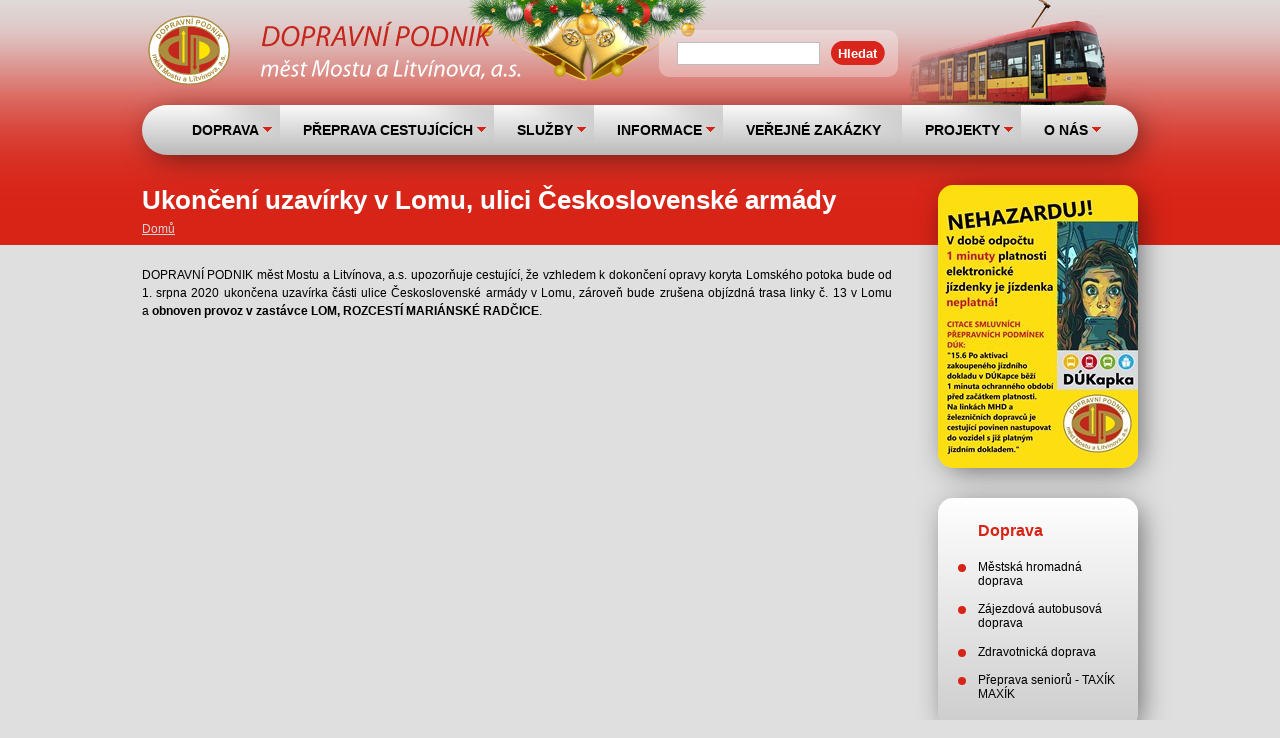

--- FILE ---
content_type: text/html; charset=utf-8
request_url: https://dpmost.cz/zvd214
body_size: 6253
content:
<!DOCTYPE html PUBLIC "-//W3C//DTD XHTML+RDFa 1.0//EN"
  "http://www.w3.org/MarkUp/DTD/xhtml-rdfa-1.dtd">
<html xmlns="http://www.w3.org/1999/xhtml" xml:lang="cs" version="XHTML+RDFa 1.0" dir="ltr"
  xmlns:content="http://purl.org/rss/1.0/modules/content/"
  xmlns:dc="http://purl.org/dc/terms/"
  xmlns:foaf="http://xmlns.com/foaf/0.1/"
  xmlns:og="http://ogp.me/ns#"
  xmlns:rdfs="http://www.w3.org/2000/01/rdf-schema#"
  xmlns:sioc="http://rdfs.org/sioc/ns#"
  xmlns:sioct="http://rdfs.org/sioc/types#"
  xmlns:skos="http://www.w3.org/2004/02/skos/core#"
  xmlns:xsd="http://www.w3.org/2001/XMLSchema#">

<head profile="http://www.w3.org/1999/xhtml/vocab">
  <meta name="viewport" content="width=device-width, initial-scale=0.4, maximum-scale=3.0, minimum-scale=0.4">
  <meta http-equiv="Content-Type" content="text/html; charset=utf-8" />
<meta name="Generator" content="Drupal 7 (http://drupal.org)" />
<link rel="canonical" href="/zvd214" />
<link rel="shortlink" href="/node/740" />
<link rel="shortcut icon" href="https://dpmost.cz/sites/default/files/LogoDPMML_2.png" type="image/png" />
  <title>Ukončení uzavírky v Lomu, ulici Československé armády | DOPRAVNÍ PODNIK měst Mostu a Litvínova, a.s.</title>
  <link type="text/css" rel="stylesheet" href="https://dpmost.cz/sites/default/files/css/css_xE-rWrJf-fncB6ztZfd2huxqgxu4WO-qwma6Xer30m4.css" media="all" />
<link type="text/css" rel="stylesheet" href="https://dpmost.cz/sites/default/files/css/css_TsVRTbLFUpEZAfw-_bWPJu840QT523CPjUVJ5MRWfyk.css" media="all" />
<link type="text/css" rel="stylesheet" href="https://dpmost.cz/sites/default/files/css/css_HeByTIRv7cIlhjtDFMgfr0BNtmWRJL08tWb5dWk-6e4.css" media="all" />
<link type="text/css" rel="stylesheet" href="https://dpmost.cz/sites/default/files/css/css_gqqkVvZabWxXKuIRezQXPRFlBsEHX0XHgsAvvXRTQcs.css" media="all" />
  <script type="text/javascript" src="https://dpmost.cz/sites/default/files/js/js_YD9ro0PAqY25gGWrTki6TjRUG8TdokmmxjfqpNNfzVU.js"></script>
<script type="text/javascript" src="https://dpmost.cz/sites/default/files/js/js_nV7LuZLGiXdSyBRLYkvWludn6JHVO4gfHznRDAwMXiw.js"></script>
<script type="text/javascript" src="https://dpmost.cz/sites/default/files/js/js_NrL0Q9C89eBewduBQqf0nH5aiBlWV5SYYJiXY4GhTJE.js"></script>
<script type="text/javascript" src="https://dpmost.cz/sites/default/files/js/js_N0JxL4IzoOzbfKyM4ozXsDtA2XfWJhhOjv2LRQ-GwRk.js"></script>
<script type="text/javascript">
<!--//--><![CDATA[//><!--
jQuery.extend(Drupal.settings, {"basePath":"\/","pathPrefix":"","setHasJsCookie":0,"ajaxPageState":{"theme":"dpmost","theme_token":"vmDDs2FWg3l-pWxzpVPfgCEbRJLXECX1XU8Uff3S_Ns","js":{"misc\/jquery.js":1,"misc\/jquery-extend-3.4.0.js":1,"misc\/jquery-html-prefilter-3.5.0-backport.js":1,"misc\/jquery.once.js":1,"misc\/drupal.js":1,"sites\/all\/modules\/nice_menus\/js\/jquery.bgiframe.js":1,"sites\/all\/modules\/nice_menus\/js\/jquery.hoverIntent.js":1,"sites\/all\/modules\/nice_menus\/js\/superfish.js":1,"sites\/all\/modules\/nice_menus\/js\/nice_menus.js":1,"misc\/form-single-submit.js":1,"public:\/\/languages\/cs_AIgAGknvbwTPJePd1yOZP2yoZMzy9yvRH7wYbq-pBIM.js":1,"sites\/all\/libraries\/colorbox\/jquery.colorbox-min.js":1,"sites\/all\/libraries\/DOMPurify\/purify.min.js":1,"sites\/all\/modules\/colorbox\/js\/colorbox.js":1,"sites\/all\/modules\/colorbox\/styles\/default\/colorbox_style.js":1,"sites\/all\/themes\/dpmost\/js\/ui\/jquery.effects.core.min.js":1,"sites\/all\/themes\/dpmost\/js\/ui\/jquery.effects.slide.min.js":1,"sites\/all\/themes\/dpmost\/js\/gallery.js":1,"sites\/all\/themes\/dpmost\/js\/fn.js":1},"css":{"modules\/system\/system.base.css":1,"modules\/system\/system.menus.css":1,"modules\/system\/system.messages.css":1,"modules\/system\/system.theme.css":1,"modules\/comment\/comment.css":1,"modules\/field\/theme\/field.css":1,"modules\/node\/node.css":1,"modules\/search\/search.css":1,"modules\/user\/user.css":1,"sites\/all\/modules\/views\/css\/views.css":1,"sites\/all\/modules\/colorbox\/styles\/default\/colorbox_style.css":1,"sites\/all\/modules\/ctools\/css\/ctools.css":1,"sites\/all\/modules\/nice_menus\/css\/nice_menus.css":1,"sites\/all\/modules\/nice_menus\/css\/nice_menus_default.css":1,"sites\/all\/themes\/dpmost\/css\/style.css":1,"sites\/all\/themes\/dpmost\/css\/pages.css":1,"sites\/all\/themes\/dpmost\/css\/views-styles.css":1,"sites\/all\/themes\/dpmost\/css\/infobox.css":1}},"colorbox":{"opacity":"0.85","current":"{current} of {total}","previous":"\u00ab Prev","next":"Next \u00bb","close":"Close","maxWidth":"98%","maxHeight":"98%","fixed":true,"mobiledetect":false,"mobiledevicewidth":"480px","file_public_path":"\/sites\/default\/files","specificPagesDefaultValue":"admin*\nimagebrowser*\nimg_assist*\nimce*\nnode\/add\/*\nnode\/*\/edit\nprint\/*\nprintpdf\/*\nsystem\/ajax\nsystem\/ajax\/*"},"nice_menus_options":{"delay":800,"speed":"slow"},"urlIsAjaxTrusted":{"\/zvd214":true}});
//--><!]]>
</script>
</head>
<body class="html not-front not-logged-in one-sidebar sidebar-second page-node page-node- page-node-740 node-type-article" >
  <div id="skip-link">
    <a href="#" class="element-invisible element-focusable">Jump to Navigation</a>
  </div>
    <div id="obalka" class="podstranka pozadi-logo"><div id="hlavicka" class="vanoce"><img id="hlavicka_tramvaj" src="/sites/all/themes/dpmost/images/hlavicka/EVO1-c316_stinovani.png" alt="Tramvaj">		<h1><a href="/" title="Zpět na úvodní stranu"><span>DOPRAVNÍ PODNIK měst Mostu a Litvínova, a. s.</span><img src="/sites/all/themes/dpmost/images/logo.svg" onerror="this.onerror=null; this.src='/sites/all/themes/dpmost/images/logo.png'" alt="DPmML logo"></a></h1>

		  <div class="region region-header">
    <div id="block-nice-menus-1" class="block block-nice-menus">

    
  <div class="content">
    <ul class="nice-menu nice-menu-down nice-menu-main-menu" id="nice-menu-1"><li class="menu-482 menuparent  menu-path-node-35 first odd "><a href="/doprava" title="Informace o dopravních službách poskytovaných společností.">DOPRAVA</a><ul><li class="menu-483 menuparent  menu-path-node-31 first odd "><a href="/mhd" title="Informace o MHD">Městská hromadná doprava</a><ul><li class="menu-422 menu-path-node-291 first odd "><a href="/jizdnirady">Jízdní řády MHD</a></li>
<li class="menu-2193 menu-path-node-39  even "><a href="/podminky-komplet" title="">Smluvní přepravní podmínky MHD</a></li>
<li class="menu-1128 menu-path-node-385  odd "><a href="/zmeny_jr">Termíny změn JŘ</a></li>
<li class="menu-676 menu-path-node-76  even "><a href="/mhd-tarif">Tarif MHD</a></li>
<li class="menu-768 menu-path-node-228  odd "><a href="/schema">Schéma linek MHD</a></li>
<li class="menu-571 menu-path-node-45  even "><a href="/vyluky">Plánované výluky</a></li>
<li class="menu-1520 menu-path-node-574  odd "><a href="/mhd-cenik-vyluky">Ceník výluky tramvajové dopravy</a></li>
<li class="menu-1497 menu-path-node-540  even "><a href="/kamerovy_system">Kamerový systém</a></li>
<li class="menu-707 menu-path-node-63  odd last"><a href="/napistenam-dotaz" title="">Dotaz</a></li>
</ul></li>
<li class="menu-485 menuparent  menu-path-node-33  even "><a href="/zajezdovad" title="Informace o zájezdové dopravě">Zájezdová autobusová doprava</a><ul><li class="menu-688 menu-path-node-90 first odd "><a href="/zajezdovad-cenik">Ceník ZD</a></li>
<li class="menu-687 menu-path-node-42  even "><a href="/zajezdovad-obednavka">Objednávka ZD</a></li>
<li class="menu-708 menu-path-node-63  odd last"><a href="/napistenam-dotaz" title="">Dotaz</a></li>
</ul></li>
<li class="menu-486 menu-path-node-22  odd "><a href="/sanity" title="Informace o zdravotnické dopravě">Zdravotnická doprava</a></li>
<li class="menu-1510 menu-path-node-560  even last"><a href="/taxikmaxik">Přeprava seniorů - TAXÍK MAXÍK</a></li>
</ul></li>
<li class="menu-488 menuparent  menu-path-node-36  even "><a href="/odbsys">PŘEPRAVA CESTUJÍCÍCH</a><ul><li class="menu-489 menuparent  menu-path-node-37 first odd "><a href="/infkanc">Informační kanceláře</a><ul><li class="menu-598 menu-path-node-67 first odd "><a href="/ikanc1">Most - Business Centrum</a></li>
<li class="menu-599 menu-path-node-68  even "><a href="/ikanc2">Most - Nádraží ČD</a></li>
<li class="menu-601 menu-path-node-70  odd "><a href="/ikanc4">Litvínov - Poliklinika</a></li>
<li class="menu-602 menu-path-node-71  even "><a href="/ikanc5">Litvínov - Citadela</a></li>
<li class="menu-696 menu-path-node-93  odd last"><a href="/ikanc8">Janov</a></li>
</ul></li>
<li class="menu-2192 menu-path-node-39  even "><a href="/podminky-komplet">Smluvní přepravní podmínky MHD</a></li>
<li class="menu-866 menu-path-node-275  odd "><a href="/infkanc-podminky">Obchodní podmínky</a></li>
<li class="menu-774 menu-path-node-237  even "><a href="/infkanc-cenik">Ceník služeb k čipové kartě</a></li>
<li class="menu-874 menu-path-node-284  odd "><a href="/prukaz_sleva">Průkaz na slevu pro děti od 10 do 15 let</a></li>
<li class="menu-490 menu-path-node-38  even "><a href="/kontrola">Přepravní kontrola</a></li>
<li class="menu-689 menu-path-node-91  odd "><a href="/kontrola-prirazky">Nezaplacené jízdné a přirážky</a></li>
<li class="menu-1509 menu-path-node-558  even "><a href="/taxikmaxik-podminky">Smluvní přepravní podmínky služby Taxík Maxík</a></li>
<li class="menu-697 menu-path-node-94  odd "><a href="/ztraty-nalezy">Ztráty a nálezy</a></li>
<li class="menu-492 menu-path-node-40  even last"><a href="/odbsysform" title="Formuláře týkající se odbavovacího systému...">Formuláře</a></li>
</ul></li>
<li class="menu-444 menuparent  menu-path-node-6  odd "><a href="/sluzby" title="Služby občanům a motoristům">SLUŽBY</a><ul><li class="menu-558 menu-path-node-19 first odd "><a href="/autoskola">Autoškola</a></li>
<li class="menu-562 menu-path-node-24  even "><a href="/histbustram">Pronájem historického autobusu a tramvají</a></li>
<li class="menu-564 menu-path-node-26  odd "><a href="/udrzbavozu">Servis motorových vozidel</a></li>
<li class="menu-679 menu-path-node-81  even "><a href="/udrzbavozu-karoserie">Karosářské práce</a></li>
<li class="menu-680 menu-path-node-82  odd "><a href="/udrzbavozu-klimatizace">Servis klimatizací vozidel</a></li>
<li class="menu-566 menu-path-node-28  even "><a href="/mycka">Myčka autobusů a nákladních vozidel</a></li>
<li class="menu-596 menu-path-node-66  odd "><a href="/svetla">Renovace světel automobilů</a></li>
<li class="menu-590 menu-path-node-9  even last"><a href="/reklama">Reklama</a></li>
</ul></li>
<li class="menu-568 menuparent  menu-path-node-43  even "><a href="/informace">INFORMACE</a><ul><li class="menu-579 menu-path-node-15 first odd "><a href="/tiskovezpravy">Tiskové zprávy</a></li>
<li class="menu-698 menu-path-node-95  even "><a href="/doprava-zmeny">Změny v dopravě</a></li>
<li class="menu-574 menu-path-node-48  odd "><a href="/pracovnimista">Volná pracovní místa</a></li>
<li class="menu-573 menuparent  menu-path-node-47  even "><a href="/napistenam">Napište nám</a><ul><li class="menu-594 menu-path-node-63 first odd "><a href="/napistenam-dotaz">Dotaz</a></li>
<li class="menu-595 menu-path-node-64  even "><a href="/napistenam-pochvala">Pochvala</a></li>
<li class="menu-592 menu-path-node-61  odd last"><a href="/napistenam-stiznost">Stížnost</a></li>
</ul></li>
<li class="menu-578 menu-path-node-52  odd last"><a href="/fotogalerie">Fotogalerie</a></li>
</ul></li>
<li class="menu-822 menu-path-node-241  odd "><a href="/verejnezakazky">VEŘEJNÉ ZAKÁZKY</a></li>
<li class="menu-1728 menuparent  menu-path-node-661  even "><a href="/projekty">PROJEKTY</a><ul><li class="menu-1732 menu-path-node-356 first odd "><a href="/iprm" title="">Integrovaný plán rozvoje města Mostu</a></li>
<li class="menu-1729 menu-path-node-475  even "><a href="/irop" title="">Integrovaný regionální operační program</a></li>
<li class="menu-1731 menu-path-node-519  odd "><a href="/opd" title="">Operační program Doprava</a></li>
<li class="menu-1730 menu-path-node-451  even last"><a href="/opz" title="">Operační program Zaměstnanost</a></li>
</ul></li>
<li class="menu-569 menuparent  menu-path-node-44  odd last"><a href="/onas">O NÁS</a><ul><li class="menu-581 menu-path-node-54 first odd "><a href="/profil">Profil společnosti</a></li>
<li class="menu-773 menu-path-node-233  even "><a href="/onas-min">Historie MHD na Mostecku</a></li>
<li class="menu-580 menu-path-node-53  odd "><a href="/organy">Orgány a vedení společnosti</a></li>
<li class="menu-1306 menu-path-node-420  even "><a href="/oceneni">Získaná ocenění</a></li>
<li class="menu-583 menu-path-node-56  odd "><a href="/povinne-zverejnovane-informace">Povinně zveřejňované informace</a></li>
<li class="menu-570 menu-path-node-10  even last"><a href="/kontakty">Kontakty</a></li>
</ul></li>
</ul>
  </div>

  <div id="block-nice-menus-1-bottom"> </div>

</div>
<div id="block-search-form" class="block block-search">

    
  <div class="content">
    <form action="/zvd214" method="post" id="search-block-form" accept-charset="UTF-8"><div><div class="container-inline">
      <h2 class="element-invisible">Vyhledávání</h2>
    <div class="form-item form-type-textfield form-item-search-block-form">
  <label class="element-invisible" for="edit-search-block-form--2">Hledat </label>
 <input title="Zadejte hledaný termín." type="text" id="edit-search-block-form--2" name="search_block_form" value="" size="15" maxlength="128" class="form-text" />
</div>
<div class="form-actions form-wrapper" id="edit-actions"><input type="submit" id="edit-submit" name="op" value="Hledat" class="form-submit" /></div><input type="hidden" name="form_build_id" value="form-pubcBwifChjS9mzIyu749hINYwDEDSwVfUBqueZ5Y-Y" />
<input type="hidden" name="form_id" value="search_block_form" />
</div>
</div></form>  </div>

  <div id="block-search-form-bottom"> </div>

</div>
  </div>

	</div>

	<hr />

	<div id="levy">

		<h2 class="nadpis">Ukončení uzavírky v Lomu, ulici Československé armády</h2><h2 class="element-invisible">Jste zde</h2><div class="breadcrumb"><a href="/">Domů</a></div>  <div class="region region-content">
    <div id="block-system-main" class="block block-system">

    
  <div class="content">
    <div id="node-740" class="node node-article node-promoted clearfix" about="/zvd214" typeof="sioc:Item foaf:Document"><span property="dc:title" content="Ukončení uzavírky v Lomu, ulici Československé armády" class="rdf-meta element-hidden"></span><span property="sioc:num_replies" content="0" datatype="xsd:integer" class="rdf-meta element-hidden"></span><div class="content"><div class="field field-name-body field-type-text-with-summary field-label-hidden"><div class="field-items"><div class="field-item even" property="content:encoded"><p style="text-align: justify;">DOPRAVNÍ PODNIK měst Mostu a Litvínova, a.s. upozorňuje cestující, že vzhledem k dokončení opravy koryta Lomského potoka bude od 1. srpna 2020 ukončena uzavírka části ulice Československé armády v Lomu, zároveň bude zrušena objízdná trasa linky č. 13 v Lomu a&nbsp;<strong>obnoven provoz v zastávce LOM, ROZCESTÍ MARIÁNSKÉ RADČICE</strong>.</p></div></div></div></div></div><!-- /.node -->  </div>

  <div id="block-system-main-bottom"> </div>

</div>
  </div>

	</div>

	<div id="pravy">

				  <div class="region region-sidebar-second">
    <div id="block-block-18" class="block block-block">

    
  <div class="content">
    <a href="/dukapka"><img src="/data/images/dukapka/DUKapka_panel.jpg" style="display: block; margin-bottom: 30px; -webkit-box-shadow: 5px 5px 30px -5px rgba(0,0,0,.6); -o-box-shadow: 5px 5px 30px -5px rgba(0,0,0,.6); -moz-box-shadow: 5px 5px 30px -5px rgba(0,0,0,.6); box-shadow: 5px 5px 30px -5px rgba(0,0,0,.6); border-radius: 15px;" alt="DÚKapka"></a>
  </div>

  <div id="block-block-18-bottom"> </div>

</div>
<div id="block-block-11" class="block block-block">

    <h2>Doprava</h2>
  
  <div class="content">
    <ul>
<li><a href="mhd">Městská hromadná doprava</a></li>
<li><a href="zajezdovad">Zájezdová autobusová doprava</a></li>
<li><a href="sanity">Zdravotnická doprava</a></li>
<li><a href="taxikmaxik">Přeprava seniorů - TAXÍK MAXÍK</a></li>
</ul>
  </div>

  <div id="block-block-11-bottom"> </div>

</div>
<div id="block-block-12" class="block block-block">

    <h2>Služby</h2>
  
  <div class="content">
    <ul>
<li><a href="autoskola">Autoškola</a></li>
<li><a href="histbustram">Pronájem historického autobusu a tramvají</a></li>
<li><a href="udrzbavozu">Servis motorových vozidel</a></li>
<li><a href="udrzbavozu-karoserie">Karosářské práce</a></li>
<li><a href="udrzbavozu-klimatizace">Servis klimatizací vozidel</a></li>
<li><a href="mycka">Myčka autobusů a nákladních vozidel</a></li>
<li><a href="svetla">Renovace světel automobilů</a></li>
<li><a href="reklama">Reklama</a></li>
</ul>
  </div>

  <div id="block-block-12-bottom"> </div>

</div>
<div id="block-block-7" class="block block-block">

    
  <div class="content">
    <div id="rychly-kontakt">
	<p>
		<strong>DOPRAVNÍ PODNIK<br>měst Mostu a Litvínova, a.s.</strong><br>
		IČO: 62242504<br>
		datové schránky: 9vddrkq<br>
		email: <dp-email>info</dp-email><br>
		telefon: <dp-tel>011</dp-tel>
	</p>
</div>
  </div>

  <div id="block-block-7-bottom"> </div>

</div>
  </div>

	</div>

	<div class="neobteka"> </div>

</div>   

<div id="paticka">
	  <div class="region region-footer">
    <div id="block-block-5" class="block block-block">

    
  <div class="content">
    <div style="width: 996px; margin: 0px auto; padding-top: 1.5rem;">
	<div style="display: flex; flex-direction: row; justify-content: space-between; align-items: center; margin-bottom: 2rem; font-size: 1.4em;">
		<div style="display: flex; align-items: center; gap: 1em; text-align: left; font-size: 90%;">
			<a href="profil">
				<img src="/sites/all/themes/dpmost/images/paticka-logo3.svg" style="display: block; width: 57px;" onerror="this.onerror=null; this.src='/sites/all/themes/dpmost/images/paticka-logo3.png'" alt="DOPRAVNÍ PODNIK měst Mostu a Litvínova, a.s.">
			</a>
			DOPRAVNÍ PODNIK měst Mostu a Litvínova, a.s.
		</div>
		<div style="display: flex; gap: 1.5em;">
			<a href="/ke-stazeni">Ke stažení</a>
			<a href="/vozovy-park">Vozový park</a>
			<a href="/odkazy">Odkazy</a>
			<a href="/data/gdpr/Informace_o_zpracovani_OU.pdf?v=20240920" target="_blank">GDPR</a>
			<a href="/nntb">NNTB</a>
		</div>
	</div>
	<div style="display: flex; flex-direction: row; justify-content: center; align-items: center; gap: 4em; margin-bottom: 2rem;">
		<a href="http://www.mesto-most.cz/" target="_blank"><img src="/sites/all/themes/dpmost/images/paticka-most.png" alt="Most"></a>
		<a href="http://www.mulitvinov.cz/" target="_blank"><img src="/sites/all/themes/dpmost/images/paticka-litv.png" alt="Litvínov"></a>
		<a href="https://www.kr-ustecky.cz/doprava-usteckeho-kraje/ms-275463/p1=275463" target="_blank"><img src="/data/images/paticka/duk.png" alt="DÚK"></a>
		<a href="http://www.sdp-cr.cz/" target="_blank"><img src="/sites/all/themes/dpmost/images/sdpcr.png" alt="Sdružení dopravních podniků ČR" style="margin: 0px 10px;"></a>
		<a href="https://www.drmax.cz/pomahame/taxik-maxik" target="_blank"><img src="/sites/all/themes/dpmost/images/paticka-taxikmaxik.png" alt="Taxík Maxík"></a>
		<a href="https://www.facebook.com/dpmMaL/?fref=ts" target="_blank"><img src="/sites/all/themes/dpmost/images/paticka-logo0.png" alt="Facebook"></a>
		<a href="https://www.instagram.com/dopravni_podnik_ml_official" target="_blank"><img src="/data/images/paticka/instagram.svg" onerror="this.onerror=null; this.src='/data/images/paticka/instagram.png'" alt="Instagram" style="width: 40px;"></a>
	</div>
	<div style="text-align: center; font-size: 90%; margin-bottom: 1rem;">&copy; 2012 Všechna práva vyhrazena</div>
</div>
  </div>

  <div id="block-block-5-bottom"> </div>

</div>
  </div>
</div>  

  </body>
</html>


--- FILE ---
content_type: text/css
request_url: https://dpmost.cz/sites/default/files/css/css_gqqkVvZabWxXKuIRezQXPRFlBsEHX0XHgsAvvXRTQcs.css
body_size: 5615
content:
*{border:none;margin:0;padding:0;}body{background:#dfdfdf url(/sites/all/themes/dpmost/images/bg-body.png) top repeat-x;text-align:center;font-family:"Arial CE",Arial,Tahoma,Verdana,sans-serif;font-size:.75em;color:#000;}body.toolbar{background:#dfdfdf url(/sites/all/themes/dpmost/images/bg-body.png) repeat-x left 30px;}h1 a{position:absolute;top:10px;left:0;margin:0;padding:0;}h2,h3,h4{font-size:1.6em;color:#000;margin:2em 0 .5em;}h2{margin:1.5em 0 .5em;}.podstranka h2.nadpis{font-size:2.2em;color:#FFF;margin:0 0 1.8em;}h3{font-size:1.8em;margin:2em 0 0;}.uvodni h3{font-size:1.3em;}h4{font-size:1.3em;margin:1em 0 0;}p{line-height:1.5em;margin:1em 0 1.5em;}#pravy ul,#levy ul{list-style-type:none;list-style:none inside none;margin:1em 0 2em;}ol{list-style-type:lower-alpha;margin:1em 0 2em 3em;}#pravy ul li,#levy ul li{margin-bottom:.5em;list-style-type:none;padding-left:20px;background:url(/sites/all/themes/dpmost/images/odrazka.svg) left .3em no-repeat;list-style:none inside none;}#levy table{width:100%;background:#FFF;margin:1em 0;}#levy table td,#levy table th{vertical-align:top;text-align:left;border:1px solid #d6d6d6;padding:3px;}#levy table th{background:#bea263;padding:6px;}#levy div#block-views-zmeny-v-doprave-2018-block .view-zmeny-v-doprave-2018{width:100%;float:none;margin-top:0;}#levy div#block-views-zmeny-v-doprave-2018-block table{background-color:#dfdfdf;}#levy div#block-views-zmeny-v-doprave-2018-block table th.views-field-created{width:10em;}#levy .item-list .pager li{background:none;padding:0;}#pravy input,#levy input,#pravy textarea,#pravy select{border:1px solid gray;margin:5px 5px 5px 0;padding:3px;}a:hover{text-decoration:none;}#obalka{position:relative;width:996px;text-align:left;padding-bottom:30px;margin:0 auto;}.pozadi-logo{background:url(/sites/all/themes/dpmost/images/pozadi-logo.png) 240px bottom no-repeat;}.pozadi-linkovy{background:url(/sites/all/themes/dpmost/images/pozadi-linkovy.jpg) 240px bottom no-repeat;}.pozadi-man{background:url(/sites/all/themes/dpmost/images/pozadi-man.jpg) 240px bottom no-repeat;}.pozadi-tram{background:url(/sites/all/themes/dpmost/images/pozadi-tram.jpg) 240px bottom no-repeat;}.pozadi-zajezd{background:url(/sites/all/themes/dpmost/images/pozadi-zajezd.jpg) 240px bottom no-repeat;}.pozadi-sanitka{background:url(/sites/all/themes/dpmost/images/pozadi-sanitka.jpg) 240px bottom no-repeat;}.pozadi-avia{background:url(/sites/all/themes/dpmost/images/pozadi-avia.jpg) 240px bottom no-repeat;}.pozadi-karta{background:url(/sites/all/themes/dpmost/images/pozadi-karta.jpg) 240px bottom no-repeat;}.pozadi-odznak{background:url(/sites/all/themes/dpmost/images/pozadi-odznak.jpg) 240px bottom no-repeat;}.pozadi-autoskola{background:url(/sites/all/themes/dpmost/images/pozadi-autoskola.jpg) 240px bottom no-repeat;}.pozadi-plosiny{background:url(/sites/all/themes/dpmost/images/pozadi-plosiny.jpg) 240px bottom no-repeat;}.pozadi-emise{background:url(/sites/all/themes/dpmost/images/pozadi-emise.jpg) 240px bottom no-repeat;}.pozadi-mycka{background:url(/sites/all/themes/dpmost/images/pozadi-mycka.jpg) 240px bottom no-repeat;}.pozadi-chata{background:url(/sites/all/themes/dpmost/images/pozadi-chata.jpg) 240px bottom no-repeat;}.pozadi-706{background:url(/sites/all/themes/dpmost/images/pozadi-706.jpg) 240px bottom no-repeat;}.pozadi-histbustram{background:url(/sites/all/themes/dpmost/images/pozadi-histbustram.jpg) 240px bottom no-repeat;}.pozadi-odtah{background:url(/sites/all/themes/dpmost/images/pozadi-odtah.jpg) 240px bottom no-repeat;}.pozadi-ab{background:url(/sites/all/themes/dpmost/images/pozadi-ab.jpg) 240px bottom no-repeat;}#hlavicka{position:relative;height:165px;margin-bottom:20px;}#hlavicka.vanoce{background:url(/sites/all/themes/dpmost/images/hlavicka/vanoce/zvonky2.png) 325px -30px no-repeat;}#hlavicka_tramvaj{position:absolute;right:30px;top:-20px;z-index:-100;}#hlavicka_autobus{position:absolute;right:30px;top:-2px;z-index:-100;}#hlavicka_motiv{position:absolute;left:325px;top:-30px;z-index:-100;}#levy{width:750px;float:left;min-height:600px;}#pravy{width:200px;float:right;}#paticka{min-width:996px;text-align:center;clear:both;background:linear-gradient(#d0b7b3,#dfdfdf);}#obal-paticka{position:relative;width:996px;text-align:left;margin:0 auto;padding:50px 0;}#obal-paticka .paticka-menu{position:relative;display:inline-block;margin-right:15px;top:-1.7em;}#obal-paticka img{margin-right:3px;}#obal-paticka img.space{margin-right:20px;}.copyright{display:block;position:absolute;right:0;top:48px;width:250px;height:auto;font-size:90%;}#nice-menu-1{float:none;text-align:center;}#nice-menu-1 li{float:none;}#block-nice-menus-1>div.content{width:996px;background:linear-gradient(#f9f9f9,#bababa);border-radius:50px;position:relative;-webkit-box-shadow:5px 5px 30px -5px rgba(0,0,0,.6);-o-box-shadow:5px 5px 30px -5px rgba(0,0,0,.6);-moz-box-shadow:5px 5px 30px -5px rgba(0,0,0,.6);box-shadow:5px 5px 30px -5px rgba(0,0,0,.6);}#block-nice-menus-1{position:absolute;left:0;top:105px;}#block-nice-menus-1 li{list-style-type:none;display:inline-block;background:url(/sites/all/themes/dpmost/images/hr-menu.png) top right no-repeat;margin-top:0;border:none;padding:0 8px 0 20px;}#block-nice-menus-1 li:last-child{background:none;}#block-nice-menus-1 li ul{margin:27px 0 0;}#block-nice-menus-1 li li ul{margin-top:3px;}#block-nice-menus-1 li li{margin:0;padding:0;}#block-nice-menus-1 li a{display:block;color:#000;font-weight:700;font-size:1.2em;text-align:center;text-decoration:none;margin:0;padding:17px 13px 17px 0;}#block-nice-menus-1 ul li.menuparent a{background:url(/sites/all/themes/dpmost/images/sipka-menu.gif) right 22px no-repeat;}#block-nice-menus-1 li.menuparent li a{background:#ccc;border-bottom:1px solid #eee;font-weight:400;padding:5px 10px;}#block-nice-menus-1 li.menuparent li.menuparent > a{background:#ccc url(/sites/all/themes/dpmost/images/arrow-right.png) right center no-repeat;}#hledani,#block-search-form{position:absolute;top:30px;right:240px;height:36px;background-color:rgba(255,255,255,.3);border-radius:10px;padding:11px 10px 0 18px;}#block-system-main-menu{position:absolute;left:0;top:105px;padding-left:20px;}#block-system-main-menu ul li{list-style-type:none;float:left;background:url(/sites/all/themes/dpmost/images/hr-menu.png) top right no-repeat;padding:0 6px;}#block-system-main-menu ul li a{display:block;height:18px;color:#000;font-weight:700;font-size:1.2em;text-align:center;text-decoration:none;background:url(/sites/all/themes/dpmost/images/sipka-menu.gif) right 22px no-repeat;margin:0;padding:17px 13px;}#block-system-main-menu ul li a.leaf{background:transparent;}.btn_hledej,#block-search-form input.form-submit{border:0;background:url(/sites/all/themes/dpmost/images/btn-hledej.png) top no-repeat;width:61px;height:24px;font-weight:700;cursor:pointer;color:#FFF;}.pole-hledani,#block-search-form input.form-text{border:1px solid #bebebe;width:135px;margin-right:4px;padding:3px;}.content p.nopadding{padding:0;}#block-menu-menu-zm-ny-v-doprav-,#block-menu-menu-rychle-odkazy,#block-menu-menu-projektyyy,#block-block-10,#block-block-7,#block-block-11,#block-block-12{margin-bottom:30px;-webkit-box-shadow:5px 5px 30px -5px rgba(0,0,0,.6);-o-box-shadow:5px 5px 30px -5px rgba(0,0,0,.6);-moz-box-shadow:5px 5px 30px -5px rgba(0,0,0,.6);box-shadow:5px 5px 30px -5px rgba(0,0,0,.6);border-radius:15px;background:linear-gradient(#ffffff,#cdcdcd);}#block-menu-menu-zm-ny-v-doprav--bottom,#block-menu-menu-rychle-odkazy-bottom,#block-menu-menu-projektyyy-bottom{height:19px;margin-top:20px;}#block-menu-menu-zm-ny-v-doprav- .content{background:url(/sites/all/themes/dpmost/images/Zmeny_v_MHD.png) 40px 30px no-repeat;padding-top:55px;}#block-menu-menu-rychle-odkazy .content{background:url(/sites/all/themes/dpmost/images/Rychle_odkazy.png) 40px 30px no-repeat;padding-top:55px;}#block-menu-menu-projektyyy .content{background:url(/sites/all/themes/dpmost/images/Dotace.png) 40px 30px no-repeat;padding-top:55px;}#block-block-7{background:linear-gradient(#e1e1e1,#929292);}#block-block-7 a{text-decoration:none;}#block-block-7 .content{background:url(/sites/all/themes/dpmost/images/Kontakt.png) 20px 30px no-repeat;padding:70px 0 30px;}#block-block-10,#block-block-11,#block-block-12{padding:2em 0 1em 0;}#block-block-10 h2{margin:0 20px 20px 20px;color:#d82417;font-size:1.3em;font-weight:800;text-align:center;}#block-block-11 h2,#block-block-12 h2{margin:0 10px 20px 40px;color:#d82417;font-size:1.3em;font-weight:800;}#block-block-11 ul,#block-block-12 ul{margin:0 10px 0 20px;}#block-block-11 ul li,#block-block-12 ul li{margin-bottom:1.2em;}#block-block-11 ul li a,#block-block-12 ul li a{color:#000000;text-decoration:none;}#block-block-11 ul li a:hover,#block-block-12 ul li a:hover{color:#d82417;}#block-poll-recent,#block-menu-menu-block-poll-recent{background:url(/sites/all/themes/dpmost/images/anketaaa-top.png) top no-repeat;padding-top:55px;margin-bottom:30px;}#block-poll-recent-bottom,#block-menu-menu-block-poll-recent-bottom{height:19px;background:url(/sites/all/themes/dpmost/images/anketaaa-bottom.gif) top no-repeat;margin-top:20px;}.tlacitka{display:flex;justify-content:space-between;flex-wrap:wrap;margin-top:1em;}.tlacitka>a{width:170px;text-align:center;font-weight:bold;color:white;background:linear-gradient(#fe5a4e,#d82417,#ae1005);border-radius:2em;margin:1em 0;padding:10px 5px;text-decoration:none;box-shadow:0 1em 1.5em rgba(0,0,0,.3);text-shadow:0 1px 0 #000000;}.tlacitka>a:hover{background:linear-gradient(#eece88,#bea263,#a98533);box-shadow:0 1em 1.5em rgba(0,0,0,.4);}.view-sticky-zpravy .field-content{text-align:justify;}.view-sticky-zpravy .view-content .views-row{font-size:1.2em;padding:0.2em 1.5em 1em 1.5em;background:linear-gradient(#fff,#cdcdcd);border-radius:1em;margin-top:2em;}.view-aktuality-na-homepage.view-display-id-block{width:340px;float:left;margin-top:-20px;}.view-aktuality-na-homepage.view-display-id-block_1{width:340px;float:right;margin-top:-20px;}.view-aktuality-na-homepage p,#aktuality-pravy p,#aktuality-levy p{text-align:justify;margin:0;}.view-rekonstrukce-tiskove-zpravy{width:100%;float:none;margin-top:0px;}.view-rekonstrukce-tiskove-zpravy .views-field-created{display:inline-block;width:7em;}p.datum{color:gray;font-weight:700;}p.drobecek,div.breadcrumb{color:#d6d6d6;margin:-3.5em 0 2em;}p.drobecek a,div.breadcrumb a{color:#d6d6d6;}.strong{font-weight:700;}.obteka_vlevo{float:left;margin:0 8px 5px 0;}.obteka_vpravo{float:right;margin:0 0 5px 8px;}.neobteka{clear:both;}.bez_ramecku{border:0 !important;}.hr{border-top:1px dashed #43919e;margin-top:2em;}.web-overlay{display:none;position:fixed;top:0;left:0;z-index:9999;width:100%;height:100%;overflow:hidden;box-sizing:border-box;background:#666;background-color:rgba(0,0,0,0.6);}.web-overlay-wrap{position:absolute;top:10%;right:10%;bottom:10%;left:10%;box-sizing:inherit;}table.tarif{width:100% !important;color:#4b4023;background-color:#fff;font-family:Tahoma,Arial,Helvetica,sans-serif;}table.tarif td{text-align:center !important;vertical-align:middle !important;border:1px solid #a0a0a0 !important;font-size:1em !important;}.tarif-head{background-color:#b52100;color:#fefe00;font-weight:700;}.tarif-bg-white{background-color:#fff;width:10em;}.tarif-bg-blue{background-color:#bae1e8;width:10em;}.tarif-bg-red{background-color:#fcd6b8;width:10em;}.tarif-bg-green{background-color:#dae6c0;width:10em;}.tarif-bg-yellow{background-color:#fefe9e;}#levy table.tabulka{width:100%;border-collapse:collapse;background:#FFF;margin:1em 0;}#levy table.tabulka td,#levy table.tabulka th{border:1px solid #c6c6c6;background:#ffffff;}#levy table.tabulka tr.row td:nth-child(odd){background-color:#fafafa;}#levy table.tabulka tr.row:nth-child(even) td,#levy table.tabulka tr.row:nth-child(even) th{filter:brightness(0.9);}#levy table.tabulka thead tr.nadpis th{color:#ffffff;background:#c4261d;text-shadow:1px 1px #000000;text-align:center;font-size:1.2em;font-weight:700;padding:0.3em;text-transform:uppercase;}#levy table.tabulka thead th{background:#efeade;text-shadow:1px 1px #ffffff;text-align:center;vertical-align:middle;font-weight:700;}#levy table.tabulka tbody td{text-align:center;vertical-align:middle;}#levy table.tabulka tbody th{background-color:#efeade;color:#000000;text-align:center;vertical-align:middle;}#levy table.tabulka tbody tr.row:hover td,#levy table.tabulka tbody tr.row:hover th{background-color:rgba(100,0,0,0.2);}a,#block-nice-menus-1 a:hover,#block-nice-menus-1 li.active-trail li a:hover,#block-nice-menus-1 li.active-trail li.active-trail li a:hover,#block-nice-menus-1 a.active,#block-nice-menus-1 li.active-trail a,#block-nice-menus-1 li.active-trail li.active-trail a,#block-nice-menus-1 li.active-trail li.active-trail li.active-trail a,#block-system-main-menu ul li a:hover,#block-system-main-menu ul li a.active{color:#d82417;}#block-nice-menus-1 h2,#block-search-form .captcha-admin-links,.skryte,hr,h1 span,h2 span{display:none;}#nice-menu-1 li ul li a,#levy table.tabulka thead th:first-child,#levy table.tabulka tbody td:first-child{text-align:left;}#block-nice-menus-1 li.active-trail li a,#block-nice-menus-1 li.active-trail li.active-trail li a,#block-menu-menu-zm-ny-v-doprav- ul li a,#block-menu-menu-rychle-odkazy ul li a,#block-menu-menu-projektyyy ul li a,#block-poll-recent ul li a,#block-menu-menu-block-poll-recent ul li a{color:#000;}#block-menu-menu-zm-ny-v-doprav- ul,#block-menu-menu-rychle-odkazy ul,#block-menu-menu-projektyyy ul,#rychly-kontakt p,#block-poll-recent ul,#block-menu-menu-block-poll-recent ul{margin:0 10px 0 20px;}#block-menu-menu-zm-ny-v-doprav- ul li,#block-menu-menu-rychle-odkazy ul li,#block-menu-menu-projektyyy ul li,#block-poll-recent ul li,#block-menu-menu-block-poll-recent ul li{list-style-type:none;list-style:none inside none;margin:15px 0;}.web-overlay-content,.web-overlay-content iframe{position:relative;width:100%;height:100%;box-sizing:inherit;}.jr{box-sizing:border-box;display:grid;grid-template-columns:6rem auto;align-items:stretch;margin-bottom:1rem;border-radius:1rem;box-shadow:2px 1px 10px rgba(0,0,0,0.3);background:linear-gradient(#ffffff,#cdcdcd);overflow:hidden;user-select:none;}.jr:hover{box-shadow:2px 1px 10px rgba(0,0,0,0.5);}.jr .jr-num{display:flex;justify-content:flex-end;align-items:center;padding:1rem 0.5rem;font-weight:bold;font-size:2rem;border-right:#eeeeee solid 1px;background-repeat:no-repeat;background-position:0.7rem center;}.jr .jr-num div{width:2.5rem;text-align:center;}.jr.tram .jr-num{background-image:url(/sites/all/themes/dpmost/images/tram.png);}.jr.bus .jr-num{background-image:url(/sites/all/themes/dpmost/images/bus.png);}.jr .jr-ab{display:grid;grid-auto-rows:1fr;}.jr .jr-ab .jr-a,.jr .jr-ab .jr-b{padding:0.5rem;}.jr .jr-ab .jr-a span,.jr .jr-ab .jr-b span{padding:2px 0px;color:#d82417;font-weight:bold;}.jr .jr-ab .jr-b{border-top:1px solid #fdfdfd;}.jr a{color:black;text-decoration:none;}.jr a:hover{background-color:#f0f0f0;}ol.zavorka{counter-reset:alpha;}ol.zavorka li{list-style:none;position:relative;text-align:justify;}ol.zavorka > li:before{counter-increment:alpha;content:counter(alpha,lower-alpha)") ";position:absolute;left:-1.5em;}main.photos{display:flex;flex-wrap:wrap;justify-content:space-between;align-content:space-between;align-items:center;}main.photos img{flex:0 1 49%;box-shadow:3px 3px 8px 0px rgba(0,0,0,0.3);box-sizing:border-box;margin-bottom:2%;}.btn{display:inline-block;width:1.5em;text-align:center;font-size:1.5em;font-weight:bold;color:white;background:linear-gradient(#fe5a4e,#d82417,#ae1005);border-radius:10px;padding:10px 10px;text-decoration:none;box-shadow:0px 8px 16px rgba(0,0,0,.3);text-shadow:0 1px 0 #000000;}.btn:hover{background:linear-gradient(#eece88,#bea263,#a98533);box-shadow:0 8px 16px rgba(0,0,0,.4);}.btn.duk{background:linear-gradient(#37e86a,#259a48,#1b7133)}.btn.duk:hover{background:linear-gradient(#b5f1bb,#85b089,#607f63);}.btn.red{background:linear-gradient(#fe5a4e,#d82417,#ae1005)}.btn.red:hover{background:rgb(254,90,78);}.btn.blue{background:linear-gradient(#1092d3,#0061a7,#004785)}.btn.blue:hover{background:rgb(16,146,211);}.btn.green{background:linear-gradient(#04a635,#007600,#005a00)}.btn.green:hover{background:rgb(4,166,53);}img.pict{display:block;margin:0 auto;border-radius:5px;box-shadow:3px 3px 8px 0px rgba(0,0,0,0.3);}.photo{width:750px;}.photos{display:flex;flex-wrap:wrap;justify-content:space-between;align-content:space-between;align-items:center;}.photos img{flex:0 1 49%;box-shadow:3px 3px 8px 0px rgba(0,0,0,0.3);box-sizing:border-box;margin-bottom:2%;}.photos2{width:750px;display:grid;grid-template-columns:1fr 1fr;gap:15px;justify-content:space-between;}.photos3{width:750px;display:grid;grid-template-columns:240px 240px 240px;row-gap:15px;justify-content:space-between;}.up_photos{width:750px;display:grid;grid-template-columns:1fr 1fr 1fr 1fr;row-gap:15px;justify-items:center;align-items:center;}.up_photos>div,.photo img,.photos2>div,.photos3>div{position:relative;box-shadow:3px 3px 8px 0px rgba(0,0,0,0.3);cursor:pointer;border-radius:5px;overflow:hidden;}.up_photos>div:hover,.photo img:hover,.photos2>div:hover,.photos3>div:hover{box-shadow:3px 3px 8px 0px rgba(0,0,0,0.5);}.up_photos>div img,.photo img,.photos2>div img,.photos3>div img{display:block;object-fit:cover;min-width:100%;min-height:100%;}.up_photos div div,.photos2 div div,.photos3 div div{position:absolute;left:0px;right:0px;bottom:0px;padding:3px 0px;text-align:center;background:rgba(0,0,0,.7);color:#ffffff;text-shadow:1px 1px 0px #000000;box-sizing:border-box;}.grid-container div{text-align:center;}.grid-container div:first-child{text-align:left;}.kviz{margin-top:1em;border-radius:15px;box-shadow:5px 5px 30px -5px #ffffff;background-color:#cdcdcd;}.kviz.on{background:linear-gradient(#ffffff,#cdcdcd);}.kviz div{padding:1em;}.kviz .ot{position:relative;font-weight:bold;}.kviz.on .ot{cursor:pointer;}.kviz.on .ot::after{content:url(/sites/all/themes/dpmost/images/sipka-menu.gif);position:absolute;right:1em;}.kviz .ot-text{display:none;text-align:justify;}.kviz .ot-text.show{display:block;}.icon{display:inline-block;width:1em;height:1em;background-size:cover;}.icon.close{filter:drop-shadow(0px 0px 2px white);cursor:pointer;background-image:url("[data-uri]");}.icon.close:hover{filter:drop-shadow(0px 0px 3px white);}
.kontakty div span{font-weight:bold;text-decoration:underline;}.kontakty div ul{margin-top:0em !important;}.kontakty div ul ul{margin-bottom:0em !important;}.kontakty div ul span{display:block;margin-top:0.5em;text-decoration:none;}
.gallery{user-select:none;}.gallery .view-content .list-group{box-shadow:2px 1px 10px rgba(0,0,0,0.3);border-radius:10px;margin-bottom:1em;background:linear-gradient(#ffffff,#cdcdcd);}.gallery .view-content .list-group:hover{box-shadow:2px 1px 10px rgba(0,0,0,0.5);}.gallery .view-content .list-group h3{margin:0px !important;padding:10px;cursor:pointer;}.gallery .view-content .list-group .item-list{display:grid;grid-auto-rows:1fr;gap:0.5em;justify-items:stretch;align-items:stretch;justify-content:space-between;margin:0px !important;padding:5px 10px 10px 10px;}.gallery .view-content .list-group .item-list>li{position:relative;box-shadow:3px 3px 8px 0px rgba(0,0,0,0.3);border-radius:5px;overflow:hidden;margin:0px !important;padding:0px !important;background:none !important;}.gallery .view-content .list-group .item-list>li:hover{box-shadow:3px 3px 8px 0px rgba(0,0,0,0.5);}.gallery .view-content .list-group .item-list>li a div{position:absolute;width:100%;padding:0.3em 0em;background:rgba(0,0,0,0.6);bottom:0px;text-align:center;color:#ffffff;text-shadow:0px 1px #000000;}.gallery .view-content .list-group .item-list img{display:block;object-fit:cover;min-width:100%;min-height:100%;}.gallery-col-1 .view-content .list-group .item-list{grid-template-columns:1fr;}.gallery-col-1 .view-content .list-group .item-list img{width:auto;height:auto;}.gallery-col-2 .view-content .list-group .item-list{grid-template-columns:repeat(2,1fr);}.gallery-col-2 .view-content .list-group .item-list img{width:auto;height:200px;}.gallery-col-3 .view-content .list-group .item-list{grid-template-columns:repeat(3,1fr);}.gallery-col-3 .view-content .list-group .item-list img{width:auto;height:150px;}.gallery-col-4 .view-content .list-group .item-list{grid-template-columns:repeat(4,1fr);}.gallery-col-4 .view-content .list-group .item-list img{width:auto;height:120px;}.gallery-col-5 .view-content .list-group .item-list{grid-template-columns:repeat(5,1fr);}.gallery-col-5 .view-content .list-group .item-list img{width:auto;height:90px;}
#infobox{position:fixed;display:none;width:100%;height:100%;z-index:1000;left:0px;top:0px;background-color:rgba(0,0,0,.5);font-family:'arial','sans-serif';}#infobox .infobox_content{display:flex;justify-content:center;align-items:center;width:100%;height:100%;}#infobox .infobox_content .infobox_frame{width:750px;height:500px;min-width:750px;min-height:500px;padding:2em;transform:scale(.01);box-shadow:0 0 0 8px #c4261d inset,0 0 0 16px #ffe100 inset,0 0 0 24px #ab8d3f inset;border-radius:2em;background-color:white;font-size:180%;transition:transform .3s;}#infobox .infobox_content .infobox_frame{display:grid;grid-template-rows:1fr 2fr;place-items:center;}#infobox .infobox_content .infobox_frame .infobox_title{margin:.8em;font-weight:bold;text-align:center;font-size:120%;}#infobox .infobox_content .infobox_frame .infobox_text{}#infobox .infobox_content .infobox_frame .infobox_text .btn{width:auto;padding:1em;}


--- FILE ---
content_type: image/svg+xml
request_url: https://dpmost.cz/sites/all/themes/dpmost/images/odrazka.svg
body_size: 2060
content:
<?xml version="1.0" encoding="UTF-8" standalone="no"?>
<svg
   xmlns:dc="http://purl.org/dc/elements/1.1/"
   xmlns:cc="http://creativecommons.org/ns#"
   xmlns:rdf="http://www.w3.org/1999/02/22-rdf-syntax-ns#"
   xmlns:svg="http://www.w3.org/2000/svg"
   xmlns="http://www.w3.org/2000/svg"
   xmlns:sodipodi="http://sodipodi.sourceforge.net/DTD/sodipodi-0.dtd"
   xmlns:inkscape="http://www.inkscape.org/namespaces/inkscape"
   sodipodi:docname="cervena_tecka.svg"
   inkscape:version="1.0 (4035a4fb49, 2020-05-01)"
   id="svg8"
   version="1.1"
   viewBox="0 0 2.1166666 2.1166668"
   height="2.1166668mm"
   width="2.1166666mm">
  <defs
     id="defs2" />
  <sodipodi:namedview
     inkscape:window-maximized="1"
     inkscape:window-y="-8"
     inkscape:window-x="1912"
     inkscape:window-height="1387"
     inkscape:window-width="3440"
     showgrid="false"
     inkscape:document-rotation="0"
     inkscape:current-layer="layer1"
     inkscape:document-units="mm"
     inkscape:cy="7.367422"
     inkscape:cx="2.637549"
     inkscape:zoom="44.8"
     inkscape:pageshadow="2"
     inkscape:pageopacity="0.0"
     borderopacity="1.0"
     bordercolor="#666666"
     pagecolor="#ffffff"
     id="base" />
  <metadata
     id="metadata5">
    <rdf:RDF>
      <cc:Work
         rdf:about="">
        <dc:format>image/svg+xml</dc:format>
        <dc:type
           rdf:resource="http://purl.org/dc/dcmitype/StillImage" />
        <dc:title></dc:title>
      </cc:Work>
    </rdf:RDF>
  </metadata>
  <g
     transform="translate(-2.1166667,-83.088624)"
     id="layer1"
     inkscape:groupmode="layer"
     inkscape:label="Vrstva 1">
    <path
       d="M 4.2290388,84.146957 A 1.0540389,1.054039 0 0 1 3.175,85.200996 1.0540389,1.054039 0 0 1 2.1209611,84.146957 1.0540389,1.054039 0 0 1 3.175,83.092918 1.0540389,1.054039 0 0 1 4.2290388,84.146957 Z"
       style="opacity:1;fill:#d82417;fill-opacity:1;fill-rule:evenodd;stroke:none;stroke-width:0.00858871;stroke-miterlimit:1;stroke-dasharray:none;stroke-opacity:1"
       id="path2740" />
  </g>
</svg>


--- FILE ---
content_type: image/svg+xml
request_url: https://dpmost.cz/sites/all/themes/dpmost/images/paticka-logo3.svg
body_size: 44786
content:
<?xml version="1.0" encoding="UTF-8" standalone="no"?>
<!-- Created with Inkscape (http://www.inkscape.org/) -->

<svg
   xmlns:dc="http://purl.org/dc/elements/1.1/"
   xmlns:cc="http://creativecommons.org/ns#"
   xmlns:rdf="http://www.w3.org/1999/02/22-rdf-syntax-ns#"
   xmlns:svg="http://www.w3.org/2000/svg"
   xmlns="http://www.w3.org/2000/svg"
   xmlns:sodipodi="http://sodipodi.sourceforge.net/DTD/sodipodi-0.dtd"
   xmlns:inkscape="http://www.inkscape.org/namespaces/inkscape"
   width="14.2875mm"
   height="12.132132mm"
   viewBox="0 0 14.2875 12.132132"
   version="1.1"
   id="svg4509"
   inkscape:version="0.92.3 (2405546, 2018-03-11)"
   sodipodi:docname="paticka-logo3.svg"
   inkscape:export-filename="C:\Data\Logo DPmML\Logo - nove 2.png"
   inkscape:export-xdpi="96"
   inkscape:export-ydpi="96">
  <defs
     id="defs4503" />
  <sodipodi:namedview
     id="base"
     pagecolor="#ffffff"
     bordercolor="#666666"
     borderopacity="1.0"
     inkscape:pageopacity="0.0"
     inkscape:pageshadow="2"
     inkscape:zoom="5.6568542"
     inkscape:cx="-9.4503798"
     inkscape:cy="22.587458"
     inkscape:document-units="mm"
     inkscape:current-layer="g856"
     showgrid="false"
     showguides="true"
     inkscape:guide-bbox="true"
     inkscape:snap-object-midpoints="true"
     inkscape:snap-center="true"
     inkscape:snap-bbox="true"
     inkscape:snap-page="false"
     inkscape:measure-start="189.505,656.902"
     inkscape:measure-end="191.626,657.609"
     inkscape:snap-nodes="true"
     inkscape:bbox-paths="true"
     inkscape:snap-to-guides="true"
     inkscape:snap-grids="true"
     inkscape:window-width="1920"
     inkscape:window-height="1027"
     inkscape:window-x="-8"
     inkscape:window-y="-8"
     inkscape:window-maximized="1"
     inkscape:snap-bbox-midpoints="true" />
  <metadata
     id="metadata4506">
    <rdf:RDF>
      <cc:Work
         rdf:about="">
        <dc:format>image/svg+xml</dc:format>
        <dc:type
           rdf:resource="http://purl.org/dc/dcmitype/StillImage" />
        <dc:title />
        <dc:creator>
          <cc:Agent>
            <dc:title>Radek Horský</dc:title>
          </cc:Agent>
        </dc:creator>
      </cc:Work>
    </rdf:RDF>
  </metadata>
  <g
     inkscape:label="Oval - vnejsi"
     inkscape:groupmode="layer"
     id="layer1"
     style="display:inline"
     transform="translate(-75.163707,-182.5398)" />
  <g
     inkscape:groupmode="layer"
     id="layer2"
     inkscape:label="Oval - vnitrni"
     style="display:inline"
     transform="translate(-75.163707,-182.5398)" />
  <g
     inkscape:groupmode="layer"
     id="layer9"
     inkscape:label="dp oval - zaloha"
     style="display:none"
     transform="translate(-75.163707,-182.5398)">
    <ellipse
       ry="27.689121"
       rx="52.852547"
       cy="188.60588"
       cx="82.307457"
       id="ellipse4536"
       style="display:inline;fill:#c1a366;fill-opacity:1;stroke:none;stroke-width:2.57053375;stroke-linejoin:miter;stroke-miterlimit:4;stroke-dasharray:none;stroke-opacity:1;paint-order:markers fill stroke" />
  </g>
  <g
     inkscape:groupmode="layer"
     id="layer3"
     inkscape:label="d"
     style="display:inline"
     transform="translate(-75.163707,-182.5398)" />
  <g
     inkscape:groupmode="layer"
     id="layer4"
     inkscape:label="p"
     style="display:inline"
     transform="translate(-75.163707,-182.5398)" />
  <g
     inkscape:groupmode="layer"
     id="layer10"
     inkscape:label="dp vnitrni - zaloha"
     style="display:none"
     transform="translate(-75.163707,-182.5398)">
    <ellipse
       style="display:inline;fill:#ff0000;fill-opacity:1;stroke:none;stroke-width:1.92844999;stroke-linejoin:miter;stroke-miterlimit:4;stroke-dasharray:none;stroke-opacity:1;paint-order:markers fill stroke"
       id="ellipse4542"
       cx="82.307457"
       cy="188.60588"
       rx="41.144707"
       ry="20.018486" />
  </g>
  <g
     inkscape:groupmode="layer"
     id="layer7"
     inkscape:label="d vnitrni"
     style="display:inline"
     transform="translate(-75.163707,-182.5398)" />
  <g
     inkscape:groupmode="layer"
     id="layer6"
     inkscape:label="p vnitrni"
     style="display:inline"
     transform="translate(-75.163707,-182.5398)" />
  <g
     inkscape:groupmode="layer"
     id="layer11"
     inkscape:label="d sipka"
     style="display:inline"
     transform="translate(-75.163707,-182.5398)" />
  <g
     inkscape:groupmode="layer"
     id="layer12"
     inkscape:label="p sipka"
     style="display:inline"
     transform="translate(-75.163707,-182.5398)" />
  <g
     inkscape:groupmode="layer"
     id="layer13"
     inkscape:label="Text - Dopravni podnik"
     style="display:inline"
     transform="translate(-75.163707,-182.5398)">
    <circle
       r="0"
       cx="105.22321"
       cy="70.07254"
       id="ellipse4683"
       style="display:inline;fill:none;fill-opacity:1;stroke:#000000;stroke-width:0.5;stroke-linejoin:miter;stroke-miterlimit:4;stroke-dasharray:none;stroke-opacity:1;paint-order:markers fill stroke" />
  </g>
  <g
     inkscape:groupmode="layer"
     id="layer14"
     inkscape:label="Text - mest Mostu a Litvinova, a.s."
     style="display:inline"
     transform="translate(-75.163707,-182.5398)">
    <g
       id="g856"
       transform="matrix(0.09893952,0,0,0.09893952,74.163997,169.94529)">
      <g
         id="g973">
        <ellipse
           style="display:inline;fill:#ffffff;fill-opacity:1;stroke:#ab8d3f;stroke-width:2.5;stroke-linejoin:miter;stroke-miterlimit:4;stroke-dasharray:none;stroke-opacity:1;paint-order:markers fill stroke"
           id="path5054"
           cx="82.307457"
           cy="188.60587"
           rx="70.953201"
           ry="60.060848"
           inkscape:export-xdpi="180.2128"
           inkscape:export-ydpi="180.2128"
           inkscape:export-filename="D:\Data\Logo DPmML\Logo - nove 3\bla\Logo - nove 2.png" />
        <ellipse
           ry="42.482639"
           rx="53.381344"
           cy="188.60588"
           cx="82.307457"
           id="ellipse5108"
           style="display:inline;fill:#c4261d;fill-opacity:1;stroke:#ab8d3f;stroke-width:2;stroke-linejoin:miter;stroke-miterlimit:4;stroke-dasharray:none;stroke-opacity:1;paint-order:markers fill stroke"
           inkscape:export-xdpi="180.2128"
           inkscape:export-ydpi="180.2128"
           inkscape:export-filename="D:\Data\Logo DPmML\Logo - nove 3\bla\Logo - nove 2.png" />
        <path
           style="display:inline;fill:#ab8d3f;fill-opacity:1;stroke:none;stroke-width:2.59633088;stroke-linejoin:miter;stroke-miterlimit:4;stroke-dasharray:none;stroke-opacity:1;paint-order:markers fill stroke"
           d="m 80.033691,146.21588 a 54.458163,42.48264 0 0 0 -15.459805,2.55281 v 13.90355 a 53.9187,27.689122 0 0 0 -35.119195,25.93382 53.9187,27.689122 0 0 0 50.579,27.62828 v -55.25709 z"
           id="path4586"
           inkscape:connector-curvature="0"
           inkscape:export-xdpi="180.2128"
           inkscape:export-ydpi="180.2128"
           inkscape:export-filename="D:\Data\Logo DPmML\Logo - nove 3\bla\Logo - nove 2.png" />
        <path
           style="display:inline;fill:#ab8d3f;fill-opacity:1;stroke:none;stroke-width:2.59631896;stroke-linejoin:miter;stroke-miterlimit:4;stroke-dasharray:none;stroke-opacity:1;paint-order:markers fill stroke"
           d="m 84.581256,160.97725 v 55.25709 14.76189 a 54.457658,42.48264 0 0 0 15.459664,-2.55281 v -13.90407 a 53.9182,27.689122 0 0 0 35.11834,-25.93329 53.9182,27.689122 0 0 0 -50.578004,-27.62881 z"
           id="path4531"
           inkscape:connector-curvature="0"
           inkscape:export-xdpi="180.2128"
           inkscape:export-ydpi="180.2128"
           inkscape:export-filename="D:\Data\Logo DPmML\Logo - nove 3\bla\Logo - nove 2.png" />
        <path
           style="display:inline;fill:#c4261d;fill-opacity:1;stroke:none;stroke-width:1.79978597;stroke-linejoin:miter;stroke-miterlimit:4;stroke-dasharray:none;stroke-opacity:1;paint-order:markers fill stroke"
           d="m 64.573886,172.21636 a 37.966573,18.895954 0 0 0 -19.166995,16.3897 37.966573,18.895954 0 0 0 19.166995,16.40003 z"
           id="ellipse4539"
           inkscape:connector-curvature="0"
           inkscape:export-xdpi="180.2128"
           inkscape:export-ydpi="180.2128"
           inkscape:export-filename="D:\Data\Logo DPmML\Logo - nove 3\bla\Logo - nove 2.png" />
        <path
           style="display:inline;fill:#ffe500;fill-opacity:1;stroke:none;stroke-width:1.79977763;stroke-linejoin:miter;stroke-miterlimit:4;stroke-dasharray:none;stroke-opacity:1;paint-order:markers fill stroke"
           d="m 100.04092,172.20551 v 32.78973 a 37.966221,18.895954 0 0 0 19.16629,-16.38918 37.966221,18.895954 0 0 0 -19.16629,-16.40055 z"
           id="path4568"
           inkscape:connector-curvature="0"
           inkscape:export-xdpi="180.2128"
           inkscape:export-ydpi="180.2128"
           inkscape:export-filename="D:\Data\Logo DPmML\Logo - nove 3\bla\Logo - nove 2.png" />
        <path
           style="display:inline;fill:#ffe500;fill-opacity:1;stroke:none;stroke-width:0.54920739;stroke-linejoin:miter;stroke-miterlimit:4;stroke-dasharray:none;stroke-opacity:1;paint-order:markers fill stroke"
           d="m 72.30245,153.29813 -2.127207,3.61167 -2.127206,3.61115 h 2.444047 v 49.61557 h 3.62126 v -49.61557 h 2.443517 l -2.127206,-3.61115 z"
           id="rect4610"
           inkscape:connector-curvature="0"
           inkscape:export-xdpi="180.2128"
           inkscape:export-ydpi="180.2128"
           inkscape:export-filename="D:\Data\Logo DPmML\Logo - nove 3\bla\Logo - nove 2.png" />
        <path
           style="display:inline;fill:#c4261d;fill-opacity:1;stroke:none;stroke-width:0.54635561;stroke-linejoin:miter;stroke-miterlimit:4;stroke-dasharray:none;stroke-opacity:1;paint-order:markers fill stroke"
           d="m 90.501177,167.07559 v 49.60937 h -2.443496 l 2.127186,3.61115 2.127186,3.61166 2.127187,-3.61166 2.126657,-3.61115 h -2.443495 v -49.60937 z"
           id="rect4612"
           inkscape:connector-curvature="0"
           inkscape:export-xdpi="180.2128"
           inkscape:export-ydpi="180.2128"
           inkscape:export-filename="D:\Data\Logo DPmML\Logo - nove 3\bla\Logo - nove 2.png" />
        <ellipse
           style="display:inline;fill:none;fill-opacity:1;stroke:none;stroke-width:0.52221012;stroke-linejoin:miter;stroke-miterlimit:4;stroke-dasharray:none;stroke-opacity:1;paint-order:markers fill stroke"
           id="path4654"
           cy="-82.307457"
           cx="188.60587"
           transform="rotate(90)"
           rx="43.690147"
           ry="54.618782"
           inkscape:export-xdpi="180.2128"
           inkscape:export-ydpi="180.2128"
           inkscape:export-filename="D:\Data\Logo DPmML\Logo - nove 3\bla\Logo - nove 2.png" />
        <g
           id="text4660"
           style="font-style:normal;font-weight:normal;font-size:10.58333302px;line-height:1.25;font-family:sans-serif;letter-spacing:0px;word-spacing:0px;display:inline;fill:#ab8d3f;fill-opacity:1;stroke:none;stroke-width:0.26458332"
           aria-label="DOPRAVNÍ PODNIK">
          <path
             id="path892"
             style="font-style:normal;font-variant:normal;font-weight:bold;font-stretch:normal;font-size:12.69999981px;line-height:1.25;font-family:Arial;-inkscape-font-specification:'Arial Bold';text-align:center;letter-spacing:0px;text-anchor:middle;fill:#ab8d3f;fill-opacity:1;stroke-width:0.26458332"
             d="m 22.888889,163.97034 1.904064,-2.76214 q 0.644074,-0.93433 1.124906,-1.32593 0.648033,-0.52488 1.467076,-0.6532 0.819042,-0.12833 1.707873,0.12286 0.883726,0.24766 1.935486,0.97268 0.924119,0.63704 1.434578,1.32785 0.623326,0.84393 0.769792,1.71314 0.111919,0.6571 -0.134703,1.47376 -0.186639,0.60945 -0.763841,1.44678 l -1.960377,2.84383 z m 2.307976,-0.63842 4.957567,3.41746 0.777816,-1.12834 q 0.436421,-0.6331 0.558516,-0.96318 0.161505,-0.43096 0.107381,-0.82226 -0.0506,-0.39641 -0.445371,-0.8945 -0.399872,-0.5016 -1.267829,-1.09992 -0.867957,-0.59832 -1.438155,-0.76543 -0.570198,-0.1671 -1.02064,-0.0709 -0.450441,0.0962 -0.834464,0.45663 -0.289689,0.26727 -0.926724,1.19139 z" />
          <path
             id="path894"
             style="font-style:normal;font-variant:normal;font-weight:bold;font-stretch:normal;font-size:12.69999981px;line-height:1.25;font-family:Arial;-inkscape-font-specification:'Arial Bold';text-align:center;letter-spacing:0px;text-anchor:middle;fill:#ab8d3f;fill-opacity:1;stroke-width:0.26458332"
             d="m 32.743414,158.26253 q -0.952586,-1.01098 -1.296593,-1.98193 -0.250628,-0.71812 -0.240968,-1.48552 0.01417,-0.77166 0.29618,-1.40376 0.371669,-0.84438 1.179548,-1.60559 1.462306,-1.37785 3.19266,-1.29569 1.734868,0.0779 3.257304,1.69367 1.509678,1.60222 1.493389,3.33015 -0.02054,1.72341 -1.478335,3.097 -1.475846,1.39061 -3.193181,1.31322 -1.721589,-0.0819 -3.210004,-1.66155 z m 1.334027,-1.34219 q 1.058902,1.12381 2.126518,1.21698 1.063363,0.0887 1.862215,-0.66406 0.798853,-0.75272 0.768772,-1.80645 -0.02982,-1.0625 -1.114236,-2.21339 -1.071659,-1.13735 -2.099959,-1.22496 -1.023786,-0.0919 -1.849718,0.68637 -0.825933,0.77823 -0.795592,1.8232 0.02609,1.04045 1.102,2.18231 z" />
          <path
             id="path896"
             style="font-style:normal;font-variant:normal;font-weight:bold;font-stretch:normal;font-size:12.69999981px;line-height:1.25;font-family:Arial;-inkscape-font-specification:'Arial Bold';text-align:center;letter-spacing:0px;text-anchor:middle;fill:#ab8d3f;fill-opacity:1;stroke-width:0.26458332"
             d="m 43.798415,154.41702 -4.954652,-7.62209 2.469639,-1.60536 q 1.403795,-0.91252 1.904486,-1.07528 0.766635,-0.25426 1.583718,0.0356 0.813703,0.28464 1.405152,1.1945 0.456261,0.7019 0.512431,1.34584 0.05617,0.64393 -0.159847,1.17635 -0.214198,0.52384 -0.562284,0.87584 -0.480146,0.46744 -1.525193,1.14676 l -1.003453,0.65228 1.868978,2.87518 z m -2.57751,-7.33307 1.405959,2.16288 0.842277,-0.54751 q 0.909867,-0.59145 1.138889,-0.91043 0.229022,-0.31899 0.234991,-0.68528 0.01117,-0.36968 -0.208512,-0.70763 -0.270377,-0.41594 -0.690486,-0.52745 -0.420109,-0.11151 -0.838391,0.0642 -0.309357,0.12714 -1.141235,0.66789 z" />
          <path
             id="path898"
             style="font-style:normal;font-variant:normal;font-weight:bold;font-stretch:normal;font-size:12.69999981px;line-height:1.25;font-family:Arial;-inkscape-font-specification:'Arial Bold';text-align:center;letter-spacing:0px;text-anchor:middle;fill:#ab8d3f;fill-opacity:1;stroke-width:0.26458332"
             d="m 51.328161,149.71655 -3.719281,-8.29528 3.525212,-1.58057 q 1.329736,-0.5962 2.031012,-0.63879 0.704398,-0.0508 1.322778,0.35835 0.618381,0.40914 0.948194,1.14474 0.41861,0.93364 0.143739,1.79084 -0.277407,0.85155 -1.298451,1.49963 0.685284,0.0733 1.206089,0.29514 0.526463,0.21928 1.56009,0.91795 l 1.738452,1.16419 -2.003091,0.89811 -2.020219,-1.26212 q -1.078895,-0.67838 -1.428179,-0.82079 -0.351821,-0.14808 -0.65836,-0.11937 -0.309076,0.023 -0.886238,0.28182 l -0.339507,0.15222 1.55266,3.46297 z m -0.471424,-5.538 1.2392,-0.55561 q 1.205249,-0.54039 1.45948,-0.7767 0.254232,-0.23632 0.312356,-0.5614 0.05812,-0.32508 -0.10932,-0.69854 -0.18774,-0.41873 -0.528244,-0.57187 -0.337383,-0.16135 -0.775235,-0.0466 -0.216389,0.063 -1.23491,0.5197 l -1.307101,0.58605 z" />
          <path
             id="path900"
             style="font-style:normal;font-variant:normal;font-weight:bold;font-stretch:normal;font-size:12.69999981px;line-height:1.25;font-family:Arial;-inkscape-font-specification:'Arial Bold';text-align:center;letter-spacing:0px;text-anchor:middle;fill:#ab8d3f;fill-opacity:1;stroke-width:0.26458332"
             d="m 67.974038,143.73789 -1.918983,0.55193 -1.333608,-1.76514 -3.49231,1.00444 -0.150326,2.19194 -1.871306,0.53822 0.8901,-9.71547 1.865347,-0.5365 z m -4.242124,-2.52239 -2.136284,-2.89577 -0.247546,3.5814 z" />
          <path
             id="path902"
             style="font-style:normal;font-variant:normal;font-weight:bold;font-stretch:normal;font-size:12.69999981px;line-height:1.25;font-family:Arial;-inkscape-font-specification:'Arial Bold';text-align:center;letter-spacing:0px;text-anchor:middle;fill:#ab8d3f;fill-opacity:1;stroke-width:0.26458332"
             d="m 70.645582,143.42124 -4.586545,-8.49512 1.967693,-0.30096 3.291456,6.30308 1.183359,-6.98751 1.924784,-0.2944 -1.843704,9.47863 z" />
          <path
             id="path904"
             style="font-style:normal;font-variant:normal;font-weight:bold;font-stretch:normal;font-size:12.69999981px;line-height:1.25;font-family:Arial;-inkscape-font-specification:'Arial Bold';text-align:center;letter-spacing:0px;text-anchor:middle;fill:#ab8d3f;fill-opacity:1;stroke-width:0.26458332"
             d="m 77.095292,142.5626 -0.199068,-9.08874 1.785509,-0.0391 3.852749,5.98802 -0.132938,-6.06949 1.704913,-0.0374 0.199068,9.08874 -1.841306,0.0403 -3.793829,-5.84664 0.129815,5.92689 z" />
          <path
             id="path906"
             style="font-style:normal;font-variant:normal;font-weight:bold;font-stretch:normal;font-size:12.69999981px;line-height:1.25;font-family:Arial;-inkscape-font-specification:'Arial Bold';text-align:center;letter-spacing:0px;text-anchor:middle;fill:#ab8d3f;fill-opacity:1;stroke-width:0.26458332"
             d="m 86.421257,142.57792 0.636341,-9.06862 1.831045,0.12848 -0.636341,9.06862 z m 0.46248,-9.603 0.983448,-1.7897 1.948578,0.13673 -1.830925,1.73024 z" />
          <path
             id="path908"
             style="font-style:normal;font-variant:normal;font-weight:bold;font-stretch:normal;font-size:12.69999981px;line-height:1.25;font-family:Arial;-inkscape-font-specification:'Arial Bold';text-align:center;letter-spacing:0px;text-anchor:middle;fill:#ab8d3f;fill-opacity:1;stroke-width:0.26458332"
             d="m 93.837831,143.32377 1.919081,-8.88605 2.879177,0.6218 q 1.636581,0.35345 2.104821,0.59414 0.72054,0.36497 1.09046,1.14906 0.37122,0.77803 0.14214,1.83878 -0.17672,0.81829 -0.59417,1.3118 -0.41744,0.49351 -0.94749,0.71527 -0.522678,0.21702 -1.017724,0.21796 -0.670001,-0.0115 -1.888348,-0.2746 l -1.169855,-0.25264 -0.72391,3.35196 z m 3.388616,-6.99533 -0.544568,2.52155 0.981951,0.21207 q 1.060749,0.22908 1.448482,0.1669 0.387732,-0.0622 0.651903,-0.31598 0.270235,-0.25251 0.355325,-0.6465 0.10472,-0.48491 -0.11209,-0.86163 -0.21682,-0.37672 -0.636225,-0.54977 -0.308165,-0.13 -1.277994,-0.33945 z" />
          <path
             id="path910"
             style="font-style:normal;font-variant:normal;font-weight:bold;font-stretch:normal;font-size:12.69999981px;line-height:1.25;font-family:Arial;-inkscape-font-specification:'Arial Bold';text-align:center;letter-spacing:0px;text-anchor:middle;fill:#ab8d3f;fill-opacity:1;stroke-width:0.26458332"
             d="m 103.68779,140.95331 q 0.48617,-1.30121 1.20527,-2.03875 0.53353,-0.54209 1.22627,-0.87243 0.69854,-0.32817 1.39019,-0.3544 0.92171,-0.0396 1.96151,0.34892 1.8821,0.70321 2.57279,2.29187 0.69649,1.59082 -0.0805,3.67043 -0.77049,2.06218 -2.32787,2.81089 -1.5552,0.7429 -3.43149,0.0419 -1.89953,-0.70972 -2.58875,-2.28459 -0.68705,-1.58067 0.0726,-3.6138 z m 1.79344,0.60388 q -0.54043,1.44643 -0.15239,2.44538 0.39022,0.99314 1.41841,1.3773 1.02818,0.38416 1.96023,-0.10832 0.94003,-0.49612 1.49349,-1.97741 0.54694,-1.46385 0.17127,-2.42508 -0.36985,-0.95905 -1.43289,-1.35623 -1.06304,-0.39718 -1.98711,0.0917 -0.9219,0.48303 -1.47101,1.9527 z" />
          <path
             id="path912"
             style="font-style:normal;font-variant:normal;font-weight:bold;font-stretch:normal;font-size:12.69999981px;line-height:1.25;font-family:Arial;-inkscape-font-specification:'Arial Bold';text-align:center;letter-spacing:0px;text-anchor:middle;fill:#ab8d3f;fill-opacity:1;stroke-width:0.26458332"
             d="m 116.52642,141.17019 2.91284,1.66442 q 0.9853,0.56302 1.41603,1.00912 0.57765,0.60148 0.77457,1.40679 0.19692,0.80531 0.0216,1.71215 -0.17228,0.90146 -0.80605,2.0106 -0.55686,0.97453 -1.20218,1.54141 -0.78838,0.69226 -1.64215,0.91148 -0.64532,0.16692 -1.47986,-0.01 -0.62302,-0.13459 -1.50603,-0.63915 l -2.99898,-1.71365 z m 0.83073,2.24594 -2.98735,5.22802 1.1899,0.67993 q 0.66764,0.38149 1.00684,0.47532 0.44304,0.1246 0.82838,0.0377 0.39074,-0.0838 0.85376,-0.51919 0.46611,-0.44074 0.98913,-1.35605 0.52301,-0.91531 0.64146,-1.49756 0.11844,-0.58226 -0.0154,-1.02299 -0.13384,-0.44072 -0.52535,-0.79299 -0.29075,-0.26613 -1.26528,-0.82299 z" />
          <path
             id="path914"
             style="font-style:normal;font-variant:normal;font-weight:bold;font-stretch:normal;font-size:12.69999981px;line-height:1.25;font-family:Arial;-inkscape-font-specification:'Arial Bold';text-align:center;letter-spacing:0px;text-anchor:middle;fill:#ab8d3f;fill-opacity:1;stroke-width:0.26458332"
             d="m 120.29147,153.99656 5.7946,-7.00482 1.37611,1.13836 -1.00274,7.04944 3.86965,-4.67784 1.314,1.08698 -5.79459,7.00482 -1.41912,-1.17394 0.95483,-6.90397 -3.77874,4.56795 z" />
          <path
             id="path916"
             style="font-style:normal;font-variant:normal;font-weight:bold;font-stretch:normal;font-size:12.69999981px;line-height:1.25;font-family:Arial;-inkscape-font-specification:'Arial Bold';text-align:center;letter-spacing:0px;text-anchor:middle;fill:#ab8d3f;fill-opacity:1;stroke-width:0.26458332"
             d="m 127.3472,160.23472 6.6585,-6.18944 1.24971,1.34442 -6.6585,6.18944 z" />
          <path
             id="path918"
             style="font-style:normal;font-variant:normal;font-weight:bold;font-stretch:normal;font-size:12.69999981px;line-height:1.25;font-family:Arial;-inkscape-font-specification:'Arial Bold';text-align:center;letter-spacing:0px;text-anchor:middle;fill:#ab8d3f;fill-opacity:1;stroke-width:0.26458332"
             d="m 130.09165,163.11043 7.48485,-5.15963 1.04178,1.51127 -3.32376,2.29121 5.42844,0.76196 1.40077,2.03204 -4.85809,-0.80866 -2.52117,6.12145 -1.34798,-1.95545 2.0943,-4.47901 -2.09557,-0.36306 -2.26179,1.55915 z" />
        </g>
        <ellipse
           cx="-188.60587"
           cy="-82.307457"
           id="circle4686"
           style="display:inline;fill:none;fill-opacity:1;stroke:none;stroke-width:0.68197089;stroke-linejoin:miter;stroke-miterlimit:4;stroke-dasharray:none;stroke-opacity:1;paint-order:markers fill stroke"
           transform="matrix(0,-1,-1,0,0,0)"
           rx="58.841938"
           ry="69.163918"
           inkscape:export-xdpi="180.2128"
           inkscape:export-ydpi="180.2128"
           inkscape:export-filename="D:\Data\Logo DPmML\Logo - nove 3\bla\Logo - nove 2.png" />
        <g
           id="text4691"
           style="font-style:normal;font-weight:normal;font-size:10.58333302px;line-height:1.25;font-family:sans-serif;letter-spacing:0px;word-spacing:0px;fill:#ab8d3f;fill-opacity:1;stroke:none;stroke-width:0.26458332"
           aria-label="měst Mostu a Litvínova, a.s.">
          <path
             id="path843"
             style="font-style:normal;font-variant:normal;font-weight:bold;font-stretch:normal;font-size:12.69999981px;font-family:Arial;-inkscape-font-specification:'Arial Bold';text-align:center;letter-spacing:0.5291667px;text-anchor:middle;fill:#ab8d3f;fill-opacity:1;stroke-width:0.26458332"
             d="m 23.522393,195.4664 0.453963,1.54061 -0.862505,0.25415 q 1.248898,0.5306 1.585426,1.67268 0.178781,0.60673 0.06041,1.12646 -0.118373,0.51974 -0.539847,0.95425 0.628299,0.26739 1.020101,0.67559 0.391802,0.4082 0.553056,0.95544 0.205072,0.69595 0.06153,1.2619 -0.137597,0.56419 -0.614732,0.96338 -0.353655,0.29169 -1.257798,0.55811 l -4.038902,1.19011 -0.492524,-1.67147 3.610624,-1.06392 q 0.939833,-0.27694 1.162625,-0.53006 0.288541,-0.33715 0.146568,-0.81897 -0.103412,-0.35095 -0.408694,-0.59716 -0.305283,-0.24621 -0.761978,-0.26033 -0.450746,-0.0159 -1.342993,0.24704 l -3.033638,0.89391 -0.492524,-1.67148 3.461917,-1.0201 q 0.921988,-0.27168 1.16337,-0.43978 0.241383,-0.1681 0.316157,-0.397 0.07653,-0.22296 -0.01812,-0.54417 -0.113929,-0.38664 -0.413263,-0.63461 -0.299334,-0.24796 -0.732236,-0.26909 -0.431149,-0.0152 -1.34124,0.25299 l -3.069328,0.90442 -0.492524,-1.67147 z" />
          <path
             id="path845"
             style="font-style:normal;font-variant:normal;font-weight:bold;font-stretch:normal;font-size:12.69999981px;font-family:Arial;-inkscape-font-specification:'Arial Bold';text-align:center;letter-spacing:0.5291667px;text-anchor:middle;fill:#ab8d3f;fill-opacity:1;stroke-width:0.26458332"
             d="m 24.343885,210.50502 0.527952,1.6796 q -1.002969,0.1348 -1.779746,-0.28391 -0.768437,-0.416 -1.260744,-1.38311 -0.779251,-1.5308 -0.153135,-2.77499 0.505937,-0.98818 1.72726,-1.60989 1.458956,-0.74268 2.670601,-0.39921 1.217172,0.34066 1.810753,1.50672 0.666724,1.30974 0.184493,2.50852 -0.476704,1.19597 -2.278594,2.07147 l -1.98048,-3.89055 q -0.682354,0.36822 -0.886342,0.92436 -0.198461,0.55332 0.07442,1.08938 0.18567,0.36474 0.511212,0.51215 0.325542,0.14741 0.832353,0.0495 z m 1.614494,-0.71052 q 0.665775,-0.35979 0.845144,-0.8686 0.184896,-0.51163 -0.05704,-0.98689 -0.258813,-0.50843 -0.797869,-0.65152 -0.539056,-0.1431 -1.171773,0.18594 z m 3.238269,-5.51731 0.638592,1.25448 -0.519602,1.01601 1.149755,0.2219 0.635779,1.24895 -2.212602,-0.31406 -0.731427,-1.43686 z" />
          <path
             id="path847"
             style="font-style:normal;font-variant:normal;font-weight:bold;font-stretch:normal;font-size:12.69999981px;font-family:Arial;-inkscape-font-specification:'Arial Bold';text-align:center;letter-spacing:0.5291667px;text-anchor:middle;fill:#ab8d3f;fill-opacity:1;stroke-width:0.26458332"
             d="m 25.291934,212.76964 1.216175,1.28455 q -0.354088,0.38164 -0.37867,0.81387 -0.01949,0.4287 0.330564,0.93303 0.385411,0.55528 0.783657,0.69404 0.273469,0.0895 0.512902,-0.0767 0.163018,-0.11314 0.199281,-0.28928 0.02763,-0.1777 -0.143883,-0.6097 -0.820126,-1.99726 -0.826044,-2.68006 -0.0074,-0.94597 0.772021,-1.48696 0.703016,-0.48796 1.567293,-0.26505 0.864277,0.22291 1.673994,1.38951 0.770822,1.11056 0.783929,1.90161 0.01311,0.79104 -0.553568,1.4863 l -1.18663,-1.17674 q 0.255737,-0.30582 0.254128,-0.66703 0.0019,-0.35612 -0.309232,-0.80442 -0.392483,-0.56547 -0.720129,-0.70039 -0.225223,-0.0852 -0.403524,0.0385 -0.15283,0.10608 -0.160806,0.32297 -0.0083,0.29259 0.52395,1.61405 0.535763,1.32655 0.473477,2.0416 -0.07092,0.71349 -0.753554,1.1873 -0.743771,0.51624 -1.710052,0.266 -0.96628,-0.25024 -1.811356,-1.46778 -0.767287,-1.10547 -0.768044,-2.06361 0.0028,-0.95304 0.634121,-1.68563 z" />
          <path
             id="path849"
             style="font-style:normal;font-variant:normal;font-weight:bold;font-stretch:normal;font-size:12.69999981px;font-family:Arial;-inkscape-font-specification:'Arial Bold';text-align:center;letter-spacing:0.5291667px;text-anchor:middle;fill:#ab8d3f;fill-opacity:1;stroke-width:0.26458332"
             d="m 35.328595,218.16515 -1.051968,0.90712 -0.777527,-0.90169 -2.010011,1.73324 q -0.610517,0.52645 -0.693588,0.63902 -0.07432,0.11322 -0.06313,0.25915 0.01524,0.15062 0.128634,0.28211 0.157935,0.18316 0.584406,0.42134 l -0.926599,0.99553 q -0.594107,-0.29015 -1.09626,-0.87249 -0.307771,-0.35692 -0.437391,-0.74463 -0.124923,-0.39177 -0.05451,-0.68994 0.07916,-0.29753 0.358656,-0.62862 0.193671,-0.24069 0.893418,-0.84409 l 2.174381,-1.87497 -0.522401,-0.60582 1.051968,-0.90712 0.522401,0.60582 0.990917,-0.85447 1.912184,0.66022 -1.761108,1.51861 z" />
          <path
             id="path851"
             style="font-style:normal;font-variant:normal;font-weight:bold;font-stretch:normal;font-size:12.69999981px;font-family:Arial;-inkscape-font-specification:'Arial Bold';text-align:center;letter-spacing:0.5291667px;text-anchor:middle;fill:#ab8d3f;fill-opacity:1;stroke-width:0.26458332"
             d="m 33.896323,226.18672 5.651557,-7.12072 2.15176,1.7078 -2.56306,5.8827 5.132543,-3.84336 2.156617,1.71166 -5.651558,7.12072 -1.335742,-1.06015 4.44877,-5.60526 -5.862229,4.48343 -1.384315,-1.0987 3.04017,-6.72323 -4.448771,5.60526 z" />
          <path
             id="path853"
             style="font-style:normal;font-variant:normal;font-weight:bold;font-stretch:normal;font-size:12.69999981px;font-family:Arial;-inkscape-font-specification:'Arial Bold';text-align:center;letter-spacing:0.5291667px;text-anchor:middle;fill:#ab8d3f;fill-opacity:1;stroke-width:0.26458332"
             d="m 43.740049,229.4832 q 0.438436,-0.74932 1.217995,-1.23438 0.779559,-0.48507 1.670035,-0.45979 0.895828,0.0284 1.730786,0.51696 1.289904,0.75474 1.622483,2.07733 0.335711,1.31724 -0.412762,2.59644 -0.754736,1.2899 -2.087632,1.65237 -1.324412,0.36025 -2.587554,-0.37882 -0.781436,-0.45723 -1.2866,-1.227 -0.499812,-0.76663 -0.471397,-1.66246 0.03155,-0.90118 0.604646,-1.88065 z m 1.494486,0.98221 q -0.494806,0.84566 -0.356445,1.53013 0.13836,0.68447 0.727113,1.02896 0.588753,0.34448 1.247884,0.12664 0.664484,-0.21472 1.165554,-1.07109 0.488542,-0.83496 0.350182,-1.51943 -0.133009,-0.68133 -0.721762,-1.02582 -0.588752,-0.34448 -1.253236,-0.12977 -0.664484,0.21472 -1.15929,1.06038 z" />
          <path
             id="path855"
             style="font-style:normal;font-variant:normal;font-weight:bold;font-stretch:normal;font-size:12.69999981px;font-family:Arial;-inkscape-font-specification:'Arial Bold';text-align:center;letter-spacing:0.5291667px;text-anchor:middle;fill:#ab8d3f;fill-opacity:1;stroke-width:0.26458332"
             d="m 49.476036,234.52379 1.705644,0.46897 q -0.105242,0.50986 0.09759,0.89233 0.205357,0.37681 0.766006,0.62694 0.617281,0.2754 1.029816,0.18783 0.280279,-0.0651 0.399028,-0.33125 0.08085,-0.18122 0.02065,-0.35067 -0.0684,-0.16632 -0.438852,-0.44704 -1.735971,-1.28376 -2.094669,-1.86479 -0.49627,-0.80538 -0.109706,-1.67184 0.348666,-0.78151 1.203443,-1.03845 0.854778,-0.25694 2.151634,0.32165 1.234562,0.55079 1.655468,1.22068 0.420906,0.6699 0.296239,1.55814 l -1.624531,-0.39205 q 0.06037,-0.39406 -0.12808,-0.70222 -0.18279,-0.30563 -0.681145,-0.52797 -0.628608,-0.28045 -0.978761,-0.22617 -0.236805,0.0437 -0.325234,0.24195 -0.0758,0.1699 0.02971,0.35957 0.144455,0.25457 1.284141,1.10934 1.145349,0.8573 1.462402,1.50123 0.308863,0.64707 -0.0297,1.40593 -0.368878,0.82682 -1.325069,1.11321 -0.95619,0.28639 -2.309678,-0.31746 -1.228898,-0.54827 -1.725778,-1.36749 -0.491217,-0.81671 -0.330568,-1.77037 z" />
          <path
             id="path857"
             style="font-style:normal;font-variant:normal;font-weight:bold;font-stretch:normal;font-size:12.69999981px;font-family:Arial;-inkscape-font-specification:'Arial Bold';text-align:center;letter-spacing:0.5291667px;text-anchor:middle;fill:#ab8d3f;fill-opacity:1;stroke-width:0.26458332"
             d="m 61.031086,234.11781 -0.459365,1.31091 -1.123635,-0.39375 -0.877716,2.50477 q -0.266596,0.7608 -0.282451,0.8998 -0.008,0.1352 0.07453,0.2561 0.08833,0.12295 0.252198,0.18037 0.228238,0.08 0.716676,0.0737 l -0.306607,1.32501 q -0.659653,0.0448 -1.385334,-0.20947 -0.444772,-0.15586 -0.750492,-0.42726 -0.303668,-0.27725 -0.391355,-0.57081 -0.07978,-0.29737 -0.0027,-0.72373 0.04782,-0.30522 0.353376,-1.17721 l 0.949492,-2.70959 -0.754942,-0.26455 0.459366,-1.31091 0.754942,0.26455 0.432706,-1.23483 1.986659,-0.38146 -0.769027,2.1946 z" />
          <path
             id="path859"
             style="font-style:normal;font-variant:normal;font-weight:bold;font-stretch:normal;font-size:12.69999981px;font-family:Arial;-inkscape-font-specification:'Arial Bold';text-align:center;letter-spacing:0.5291667px;text-anchor:middle;fill:#ab8d3f;fill-opacity:1;stroke-width:0.26458332"
             d="m 64.430389,241.88297 0.246049,-0.95479 q -0.479825,0.42067 -1.126125,0.56791 -0.640295,0.14878 -1.270818,-0.0137 -0.642534,-0.16558 -1.080226,-0.57935 -0.437692,-0.41377 -0.534346,-0.983 -0.09665,-0.56922 0.135469,-1.46997 l 1.039906,-4.03535 1.6874,0.43484 -0.75517,2.93043 q -0.346635,1.34512 -0.335482,1.67458 0.01871,0.32501 0.218486,0.56861 0.201328,0.23759 0.579642,0.33508 0.432358,0.11142 0.834994,-0.0346 0.404184,-0.15199 0.620042,-0.46778 0.217406,-0.3218 0.570231,-1.69094 l 0.693271,-2.69023 1.687401,0.43484 -1.643423,6.3773 z" />
          <path
             id="path861"
             style="font-style:normal;font-variant:normal;font-weight:bold;font-stretch:normal;font-size:12.69999981px;font-family:Arial;-inkscape-font-specification:'Arial Bold';text-align:center;letter-spacing:0.5291667px;text-anchor:middle;fill:#ab8d3f;fill-opacity:1;stroke-width:0.26458332"
             d="m 73.537569,238.86285 -1.544426,-0.44342 q 0.361692,-0.92319 1.055812,-1.314 0.694121,-0.39081 1.971206,-0.26123 1.159865,0.11768 1.699289,0.4529 0.54005,0.32905 0.725127,0.77791 0.191873,0.44331 0.07732,1.57233 l -0.223834,2.02172 q -0.08764,0.86373 -0.04938,1.28522 0.04506,0.41595 0.225753,0.90799 l -1.715119,-0.17402 q -0.05034,-0.17964 -0.114619,-0.52897 -0.02754,-0.15862 -0.04104,-0.20986 -0.488023,0.3868 -1.015832,0.5514 -0.527808,0.1646 -1.101571,0.10638 -1.011797,-0.10266 -1.542186,-0.71122 -0.524219,-0.60793 -0.439083,-1.44698 0.05634,-0.55525 0.365447,-0.9602 0.309734,-0.41111 0.807947,-0.59118 0.505008,-0.18562 1.423282,-0.26697 1.238552,-0.10495 1.727466,-0.2548 l 0.01753,-0.17274 q 0.05071,-0.49973 -0.174791,-0.73453 -0.22487,-0.24098 -0.909684,-0.31046 -0.462712,-0.047 -0.74061,0.11184 -0.277273,0.15263 -0.484003,0.59289 z m 2.177003,1.64202 q -0.344421,0.0772 -1.081902,0.15824 -0.73748,0.081 -0.974606,0.20653 -0.363736,0.20618 -0.401296,0.57635 -0.03693,0.364 0.207607,0.65683 0.24454,0.29284 0.664065,0.3354 0.468882,0.0476 0.925877,-0.2177 0.338432,-0.20252 0.471573,-0.53182 0.0904,-0.21522 0.153626,-0.83834 z" />
          <path
             id="path863"
             style="font-style:normal;font-variant:normal;font-weight:bold;font-stretch:normal;font-size:12.69999981px;font-family:Arial;-inkscape-font-specification:'Arial Bold';text-align:center;letter-spacing:0.5291667px;text-anchor:middle;fill:#ab8d3f;fill-opacity:1;stroke-width:0.26458332"
             d="m 82.955825,243.99905 -0.406036,-9.00736 1.833685,-0.0827 0.33706,7.47722 4.559432,-0.20553 0.06898,1.53014 z" />
          <path
             id="path865"
             style="font-style:normal;font-variant:normal;font-weight:bold;font-stretch:normal;font-size:12.69999981px;font-family:Arial;-inkscape-font-specification:'Arial Bold';text-align:center;letter-spacing:0.5291667px;text-anchor:middle;fill:#ab8d3f;fill-opacity:1;stroke-width:0.26458332"
             d="m 90.001361,236.05821 -0.194409,-1.60054 1.729815,-0.21011 0.194409,1.60054 z m 0.901758,7.42405 -0.794086,-6.53759 1.729816,-0.21011 0.794085,6.53759 z" />
          <path
             id="path867"
             style="font-style:normal;font-variant:normal;font-weight:bold;font-stretch:normal;font-size:12.69999981px;font-family:Arial;-inkscape-font-specification:'Arial Bold';text-align:center;letter-spacing:0.5291667px;text-anchor:middle;fill:#ab8d3f;fill-opacity:1;stroke-width:0.26458332"
             d="m 96.547261,235.95543 0.243248,1.3676 -1.172227,0.2085 0.464777,2.61309 q 0.141171,0.79369 0.195588,0.92258 0.05944,0.1217 0.190641,0.18654 0.13731,0.0638 0.30826,0.0334 0.238108,-0.0423 0.660584,-0.28755 l 0.383261,1.3049 q -0.552715,0.36285 -1.309779,0.4975 -0.464006,0.0825 -0.863581,-0.004 -0.40066,-0.0925 -0.621152,-0.30522 -0.215473,-0.21991 -0.357561,-0.62924 -0.108159,-0.28939 -0.269962,-1.19908 l -0.502784,-2.82678 -0.787591,0.14009 -0.243247,-1.3676 0.78759,-0.14009 -0.229131,-1.28823 1.543617,-1.3075 0.407222,2.2895 z" />
          <path
             id="path869"
             style="font-style:normal;font-variant:normal;font-weight:bold;font-stretch:normal;font-size:12.69999981px;font-family:Arial;-inkscape-font-specification:'Arial Bold';text-align:center;letter-spacing:0.5291667px;text-anchor:middle;fill:#ab8d3f;fill-opacity:1;stroke-width:0.26458332"
             d="m 100.903,241.69973 -4.228014,-5.70429 1.77031,-0.46099 2.047184,2.94003 0.6309,0.99556 q 0.0302,-0.45002 0.0318,-0.59142 0.0137,-0.29192 0.0394,-0.58697 l 0.36524,-3.56823 1.7343,-0.45161 -0.87288,7.03256 z" />
          <path
             id="path871"
             style="font-style:normal;font-variant:normal;font-weight:bold;font-stretch:normal;font-size:12.69999981px;font-family:Arial;-inkscape-font-specification:'Arial Bold';text-align:center;letter-spacing:0.5291667px;text-anchor:middle;fill:#ab8d3f;fill-opacity:1;stroke-width:0.26458332"
             d="m 106.2087,240.16851 -2.1362,-6.22955 1.64831,-0.56523 2.1362,6.22956 z m -2.52087,-6.94987 0.20805,-2.03148 1.84775,-0.63362 -1.01168,2.30705 z" />
          <path
             id="path873"
             style="font-style:normal;font-variant:normal;font-weight:bold;font-stretch:normal;font-size:12.69999981px;font-family:Arial;-inkscape-font-specification:'Arial Bold';text-align:center;letter-spacing:0.5291667px;text-anchor:middle;fill:#ab8d3f;fill-opacity:1;stroke-width:0.26458332"
             d="m 115.2607,236.54809 -1.59627,0.69879 -1.34784,-3.07894 q -0.42773,-0.97708 -0.65432,-1.21636 -0.22908,-0.24495 -0.53162,-0.30205 -0.29686,-0.0596 -0.62066,0.0822 -0.41469,0.18153 -0.6447,0.55299 -0.23001,0.37147 -0.19086,0.8011 0.0448,0.42715 0.48748,1.43832 l 1.19615,2.73242 -1.59628,0.69878 -2.64097,-6.03291 1.48267,-0.64905 0.38794,0.88619 q 0.34199,-1.36819 1.54062,-1.8929 0.52831,-0.23127 1.05027,-0.22961 0.51948,-0.004 0.87034,0.19439 0.35654,0.19593 0.60588,0.53355 0.25502,0.33514 0.5609,1.03387 z" />
          <path
             id="path875"
             style="font-style:normal;font-variant:normal;font-weight:bold;font-stretch:normal;font-size:12.69999981px;font-family:Arial;-inkscape-font-specification:'Arial Bold';text-align:center;letter-spacing:0.5291667px;text-anchor:middle;fill:#ab8d3f;fill-opacity:1;stroke-width:0.26458332"
             d="m 114.91199,232.96231 q -0.4366,-0.7504 -0.47529,-1.66773 -0.0387,-0.91734 0.42147,-1.68011 0.46553,-0.7659 1.30169,-1.25239 1.29174,-0.75158 2.60679,-0.39033 1.31193,0.3559 2.05727,1.63692 0.75157,1.29175 0.41127,2.63048 -0.33805,1.33025 -1.603,2.06623 -0.78255,0.45531 -1.70125,0.51633 -0.91334,0.0579 -1.67924,-0.40764 -0.76901,-0.47089 -1.33971,-1.45176 z m 1.59044,-0.81775 q 0.49274,0.84687 1.1567,1.06321 0.66395,0.21635 1.25355,-0.1267 0.58959,-0.34304 0.72427,-1.02405 0.14003,-0.68413 -0.35894,-1.54172 -0.4865,-0.83615 -1.15045,-1.05249 -0.6586,-0.21947 -1.24819,0.12358 -0.5896,0.34304 -0.72963,1.02717 -0.14004,0.68413 0.35269,1.531 z" />
          <path
             id="path877"
             style="font-style:normal;font-variant:normal;font-weight:bold;font-stretch:normal;font-size:12.69999981px;font-family:Arial;-inkscape-font-specification:'Arial Bold';text-align:center;letter-spacing:0.5291667px;text-anchor:middle;fill:#ab8d3f;fill-opacity:1;stroke-width:0.26458332"
             d="m 125.17178,230.5238 -6.06809,-3.68691 1.46544,-1.09499 3.00532,1.95006 0.95997,0.68385 q -0.14187,-0.42814 -0.19372,-0.55969 -0.0975,-0.27551 -0.18504,-0.55844 l -1.00836,-3.44222 1.43563,-1.07272 1.84565,6.84196 z" />
          <path
             id="path879"
             style="font-style:normal;font-variant:normal;font-weight:bold;font-stretch:normal;font-size:12.69999981px;font-family:Arial;-inkscape-font-specification:'Arial Bold';text-align:center;letter-spacing:0.5291667px;text-anchor:middle;fill:#ab8d3f;fill-opacity:1;stroke-width:0.26458332"
             d="m 127.22241,222.99534 -1.34488,0.8793 q -0.46246,-0.87705 -0.30471,-1.65785 0.15776,-0.7808 1.09037,-1.66283 0.84702,-0.80106 1.45326,-0.99033 0.60198,-0.19377 1.06268,-0.0406 0.46096,0.14445 1.24072,0.96894 l 1.38408,1.49055 q 0.59654,0.63076 0.94059,0.87723 0.34431,0.2377 0.83484,0.42245 l -1.2525,1.18455 q -0.16887,-0.0793 -0.47531,-0.2589 -0.13806,-0.0828 -0.18566,-0.10606 -0.0261,0.62216 -0.24643,1.12925 -0.22031,0.50709 -0.63931,0.90336 -0.73888,0.6988 -1.54612,0.70262 -0.80274,-4.5e-4 -1.38223,-0.61318 -0.38349,-0.40549 -0.48803,-0.90409 -0.1088,-0.5031 0.0805,-0.9979 0.18951,-0.50356 0.72799,-1.25182 0.7299,-1.00611 0.93596,-1.47412 l -0.11931,-0.12615 q -0.34514,-0.36493 -0.67022,-0.34768 -0.32935,0.0128 -0.82945,0.48572 -0.33791,0.31958 -0.3993,0.6337 -0.0657,0.30962 0.13251,0.7538 z m 2.66553,-0.5749 q -0.16659,0.31119 -0.5872,0.92236 -0.42061,0.61117 -0.48054,0.8727 -0.0816,0.41006 0.17404,0.68038 0.2514,0.26582 0.63286,0.27207 0.38146,0.006 0.68783,-0.2835 0.34241,-0.32383 0.44023,-0.84311 0.0679,-0.38851 -0.0944,-0.70449 -0.10383,-0.20906 -0.53419,-0.66411 z" />
          <path
             id="path881"
             style="font-style:normal;font-variant:normal;font-weight:bold;font-stretch:normal;font-size:12.69999981px;font-family:Arial;-inkscape-font-specification:'Arial Bold';text-align:center;letter-spacing:0.5291667px;text-anchor:middle;fill:#ab8d3f;fill-opacity:1;stroke-width:0.26458332"
             d="m 133.24294,220.97842 1.14899,-1.31005 0.93709,0.82188 q 0.56877,0.49885 0.80925,0.88298 0.24514,0.38821 0.26497,0.89226 0.0239,0.49938 -0.19489,1.04982 l -0.7657,-0.21791 q 0.21702,-0.51076 0.13578,-0.87896 -0.0812,-0.36819 -0.46934,-0.72507 l -0.5561,0.63404 z" />
          <path
             id="path883"
             style="font-style:normal;font-variant:normal;font-weight:bold;font-stretch:normal;font-size:12.69999981px;font-family:Arial;-inkscape-font-specification:'Arial Bold';text-align:center;letter-spacing:0.5291667px;text-anchor:middle;fill:#ab8d3f;fill-opacity:1;stroke-width:0.26458332"
             d="m 136.06491,212.7307 -1.07066,1.19816 q -0.6742,-0.72702 -0.72445,-1.52201 -0.0503,-0.79499 0.62155,-1.8888 0.61014,-0.99341 1.14651,-1.3335 0.53108,-0.34334 1.01576,-0.31492 0.48265,0.0199 1.44964,0.61381 l 1.72345,1.08035 q 0.73977,0.45436 1.13599,0.60311 0.39419,0.14023 0.91586,0.19137 l -0.90223,1.46898 q -0.18365,-0.0327 -0.5262,-0.1267 -0.15482,-0.0442 -0.20683,-0.0543 0.13621,0.60763 0.055,1.15452 -0.0812,0.54689 -0.38301,1.03831 -0.53225,0.86659 -1.31085,1.07974 -0.77535,0.20786 -1.49399,-0.23352 -0.47557,-0.29209 -0.7059,-0.74649 -0.23562,-0.45764 -0.18123,-0.9846 0.0523,-0.53548 0.37822,-1.39783 0.44384,-1.16105 0.5214,-1.6665 l -0.14795,-0.0909 q -0.42801,-0.26288 -0.73749,-0.16186 -0.31476,0.0978 -0.675,0.68431 -0.24341,0.39631 -0.2212,0.7156 0.0169,0.31605 0.32358,0.6936 z m 2.42505,-1.24686 q -0.0801,0.34376 -0.32775,1.04313 -0.24761,0.69938 -0.23763,0.9675 0.0276,0.41719 0.34463,0.61192 0.31176,0.19148 0.68177,0.0985 0.37002,-0.0929 0.59071,-0.45226 0.24665,-0.40159 0.20638,-0.92847 -0.0353,-0.39281 -0.27398,-0.65586 -0.15452,-0.17496 -0.68822,-0.50275 z" />
          <path
             id="path885"
             style="font-style:normal;font-variant:normal;font-weight:bold;font-stretch:normal;font-size:12.69999981px;font-family:Arial;-inkscape-font-specification:'Arial Bold';text-align:center;letter-spacing:0.5291667px;text-anchor:middle;fill:#ab8d3f;fill-opacity:1;stroke-width:0.26458332"
             d="m 142.8968,209.9785 -1.57283,-0.75007 0.75007,-1.57283 1.57283,0.75007 z" />
          <path
             id="path887"
             style="font-style:normal;font-variant:normal;font-weight:bold;font-stretch:normal;font-size:12.69999981px;font-family:Arial;-inkscape-font-specification:'Arial Bold';text-align:center;letter-spacing:0.5291667px;text-anchor:middle;fill:#ab8d3f;fill-opacity:1;stroke-width:0.26458332"
             d="m 142.4928,206.62501 0.32242,-1.73931 q 0.51695,0.0616 0.88082,-0.17302 0.35801,-0.23662 0.55962,-0.81649 0.22197,-0.63844 0.0997,-1.04204 -0.0887,-0.27374 -0.36395,-0.36946 -0.18743,-0.0652 -0.35116,0.009 -0.15991,0.0823 -0.40815,0.47523 -1.13169,1.83873 -1.68015,2.24548 -0.76032,0.56288 -1.65648,0.2513 -0.8083,-0.28103 -1.13691,-1.1109 -0.32861,-0.82986 0.13774,-2.17118 0.44395,-1.27688 1.07568,-1.75316 0.63173,-0.47628 1.52734,-0.4275 l -0.25265,1.65196 q -0.39777,-0.0267 -0.68881,0.18726 -0.289,0.20809 -0.46821,0.72352 -0.22605,0.65016 -0.14222,0.99444 0.0637,0.23223 0.26869,0.30351 0.17572,0.0611 0.35574,-0.0601 0.24139,-0.16555 0.99628,-1.37372 0.75692,-1.21402 1.3716,-1.58462 0.6185,-0.3627 1.40338,-0.0898 0.85515,0.29732 1.22172,1.22573 0.36656,0.92841 -0.12015,2.3283 -0.44191,1.27102 -1.21598,1.83568 -0.77203,0.55881 -1.7359,0.47973 z" />
          <path
             id="path889"
             style="font-style:normal;font-variant:normal;font-weight:bold;font-stretch:normal;font-size:12.69999981px;font-family:Arial;-inkscape-font-specification:'Arial Bold';text-align:center;letter-spacing:0.5291667px;text-anchor:middle;fill:#ab8d3f;fill-opacity:1;stroke-width:0.26458332"
             d="m 146.63466,199.79659 -1.70003,-0.38251 0.38252,-1.70003 1.70002,0.38251 z" />
        </g>
      </g>
    </g>
  </g>
</svg>


--- FILE ---
content_type: image/svg+xml
request_url: https://dpmost.cz/sites/all/themes/dpmost/images/logo.svg
body_size: 69569
content:
<?xml version="1.0" encoding="UTF-8" standalone="no"?>
<svg
   xmlns:dc="http://purl.org/dc/elements/1.1/"
   xmlns:cc="http://creativecommons.org/ns#"
   xmlns:rdf="http://www.w3.org/1999/02/22-rdf-syntax-ns#"
   xmlns:svg="http://www.w3.org/2000/svg"
   xmlns="http://www.w3.org/2000/svg"
   xmlns:xlink="http://www.w3.org/1999/xlink"
   id="svg86"
   version="1.1"
   viewBox="0 0 103.1875 21.166667"
   height="80"
   width="390">
  <defs
     id="defs80" />
  <metadata
     id="metadata83">
    <rdf:RDF>
      <cc:Work
         rdf:about="">
        <dc:format>image/svg+xml</dc:format>
        <dc:type
           rdf:resource="http://purl.org/dc/dcmitype/StillImage" />
        <dc:title></dc:title>
      </cc:Work>
    </rdf:RDF>
  </metadata>
  <g
     style="display:inline"
     transform="translate(0,-275.83332)"
     id="layer1">
    <g
       transform="matrix(0.14973361,0,0,0.14973361,1.657539,277.30512)"
       id="g189">
      <g
         id="layer1-9"
         style="display:inline"
         transform="translate(-10.104256,-127.29502)" />
      <g
         id="layer2"
         style="display:inline"
         transform="translate(-10.104256,-127.29502)" />
      <g
         id="layer9"
         style="display:none"
         transform="translate(-10.104256,-127.29502)">
        <ellipse
           ry="27.689121"
           rx="52.852547"
           cy="188.60588"
           cx="82.307457"
           id="ellipse4536"
           style="display:inline;fill:#c1a366;fill-opacity:1;stroke:none;stroke-width:2.57053375;stroke-linejoin:miter;stroke-miterlimit:4;stroke-dasharray:none;stroke-opacity:1;paint-order:markers fill stroke" />
      </g>
      <g
         id="layer3"
         style="display:inline"
         transform="translate(-10.104256,-127.29502)" />
      <g
         id="layer4"
         style="display:inline"
         transform="translate(-10.104256,-127.29502)" />
      <g
         id="layer10"
         style="display:none"
         transform="translate(-10.104256,-127.29502)">
        <ellipse
           style="display:inline;fill:#ff0000;fill-opacity:1;stroke:none;stroke-width:1.92844999;stroke-linejoin:miter;stroke-miterlimit:4;stroke-dasharray:none;stroke-opacity:1;paint-order:markers fill stroke"
           id="ellipse4542"
           cx="82.307457"
           cy="188.60588"
           rx="41.144707"
           ry="20.018486" />
      </g>
      <g
         id="layer7"
         style="display:inline"
         transform="translate(-10.104256,-127.29502)" />
      <g
         id="layer6"
         style="display:inline"
         transform="translate(-10.104256,-127.29502)" />
      <g
         id="layer11"
         style="display:inline"
         transform="translate(-10.104256,-127.29502)" />
      <g
         id="layer12"
         style="display:inline"
         transform="translate(-10.104256,-127.29502)" />
      <g
         id="layer13"
         style="display:inline"
         transform="translate(-10.104256,-127.29502)">
        <circle
           r="0"
           cx="105.22321"
           cy="70.07254"
           id="ellipse4683"
           style="display:inline;fill:none;fill-opacity:1;stroke:#000000;stroke-width:0.5;stroke-linejoin:miter;stroke-miterlimit:4;stroke-dasharray:none;stroke-opacity:1;paint-order:markers fill stroke" />
      </g>
      <g
         id="layer14"
         style="display:inline"
         transform="translate(-10.104256,-127.29502)">
        <ellipse
           style="display:inline;fill:#ffffff;fill-opacity:1;stroke:#ab8d3f;stroke-width:2.5;stroke-linejoin:miter;stroke-miterlimit:4;stroke-dasharray:none;stroke-opacity:1;paint-order:markers fill stroke"
           id="path5054"
           cx="82.307457"
           cy="188.60587"
           rx="70.953201"
           ry="60.060848" />
        <ellipse
           ry="42.482639"
           rx="53.381344"
           cy="188.60588"
           cx="82.307457"
           id="ellipse5108"
           style="display:inline;fill:#c4261d;fill-opacity:1;stroke:#ab8d3f;stroke-width:2;stroke-linejoin:miter;stroke-miterlimit:4;stroke-dasharray:none;stroke-opacity:1;paint-order:markers fill stroke" />
        <path
           style="display:inline;fill:#ab8d3f;fill-opacity:1;stroke:none;stroke-width:2.59633088;stroke-linejoin:miter;stroke-miterlimit:4;stroke-dasharray:none;stroke-opacity:1;paint-order:markers fill stroke"
           d="m 80.033691,146.21588 a 54.458163,42.48264 0 0 0 -15.459805,2.55281 v 13.90355 a 53.9187,27.689122 0 0 0 -35.119195,25.93382 53.9187,27.689122 0 0 0 50.579,27.62828 v -55.25709 z"
           id="path4586" />
        <path
           style="display:inline;fill:#ab8d3f;fill-opacity:1;stroke:none;stroke-width:2.59631896;stroke-linejoin:miter;stroke-miterlimit:4;stroke-dasharray:none;stroke-opacity:1;paint-order:markers fill stroke"
           d="m 84.581256,160.97725 v 55.25709 14.76189 a 54.457658,42.48264 0 0 0 15.459664,-2.55281 v -13.90407 a 53.9182,27.689122 0 0 0 35.11834,-25.93329 53.9182,27.689122 0 0 0 -50.578004,-27.62881 z"
           id="path4531" />
        <path
           style="display:inline;fill:#c4261d;fill-opacity:1;stroke:none;stroke-width:1.79978597;stroke-linejoin:miter;stroke-miterlimit:4;stroke-dasharray:none;stroke-opacity:1;paint-order:markers fill stroke"
           d="m 64.573886,172.21636 a 37.966573,18.895954 0 0 0 -19.166995,16.3897 37.966573,18.895954 0 0 0 19.166995,16.40003 z"
           id="ellipse4539" />
        <path
           style="display:inline;fill:#ffe500;fill-opacity:1;stroke:none;stroke-width:1.79977763;stroke-linejoin:miter;stroke-miterlimit:4;stroke-dasharray:none;stroke-opacity:1;paint-order:markers fill stroke"
           d="m 100.04092,172.20551 v 32.78973 a 37.966221,18.895954 0 0 0 19.16629,-16.38918 37.966221,18.895954 0 0 0 -19.16629,-16.40055 z"
           id="path4568" />
        <path
           style="display:inline;fill:#ffe500;fill-opacity:1;stroke:none;stroke-width:0.54920739;stroke-linejoin:miter;stroke-miterlimit:4;stroke-dasharray:none;stroke-opacity:1;paint-order:markers fill stroke"
           d="m 72.30245,153.29813 -2.127207,3.61167 -2.127206,3.61115 h 2.444047 v 49.61557 h 3.62126 v -49.61557 h 2.443517 l -2.127206,-3.61115 z"
           id="rect4610" />
        <path
           style="display:inline;fill:#c4261d;fill-opacity:1;stroke:none;stroke-width:0.54635561;stroke-linejoin:miter;stroke-miterlimit:4;stroke-dasharray:none;stroke-opacity:1;paint-order:markers fill stroke"
           d="m 90.501177,167.07559 v 49.60937 h -2.443496 l 2.127186,3.61115 2.127186,3.61166 2.127187,-3.61166 2.126657,-3.61115 h -2.443495 v -49.60937 z"
           id="rect4612" />
        <ellipse
           style="display:inline;fill:none;fill-opacity:1;stroke:none;stroke-width:0.52221012;stroke-linejoin:miter;stroke-miterlimit:4;stroke-dasharray:none;stroke-opacity:1;paint-order:markers fill stroke"
           id="path4654"
           cy="-82.307457"
           cx="188.60587"
           transform="rotate(90)"
           rx="43.690147"
           ry="54.618782" />
        <g
           id="text4660"
           style="font-style:normal;font-weight:normal;font-size:10.58333302px;line-height:1.25;font-family:sans-serif;letter-spacing:0px;word-spacing:0px;display:inline;fill:#ab8d3f;fill-opacity:1;stroke:none;stroke-width:0.26458332"
           aria-label="DOPRAVNÍ PODNIK">
          <path
             id="path852"
             style="font-style:normal;font-variant:normal;font-weight:bold;font-stretch:normal;font-size:12.69999981px;line-height:1.25;font-family:Arial;-inkscape-font-specification:'Arial Bold';text-align:center;letter-spacing:0px;text-anchor:middle;fill:#ab8d3f;fill-opacity:1;stroke-width:0.26458332"
             d="m 22.888889,163.97034 1.904064,-2.76214 q 0.644074,-0.93433 1.124906,-1.32593 0.648033,-0.52488 1.467076,-0.6532 0.819042,-0.12833 1.707873,0.12286 0.883726,0.24766 1.935486,0.97268 0.924119,0.63704 1.434578,1.32785 0.623326,0.84393 0.769792,1.71314 0.111919,0.6571 -0.134703,1.47376 -0.186639,0.60945 -0.763841,1.44678 l -1.960377,2.84383 z m 2.307976,-0.63842 4.957567,3.41746 0.777816,-1.12834 q 0.436421,-0.6331 0.558516,-0.96318 0.161505,-0.43096 0.107381,-0.82226 -0.0506,-0.39641 -0.445371,-0.8945 -0.399872,-0.5016 -1.267829,-1.09992 -0.867957,-0.59832 -1.438155,-0.76543 -0.570198,-0.1671 -1.02064,-0.0709 -0.450441,0.0962 -0.834464,0.45663 -0.289689,0.26727 -0.926724,1.19139 z" />
          <path
             id="path854"
             style="font-style:normal;font-variant:normal;font-weight:bold;font-stretch:normal;font-size:12.69999981px;line-height:1.25;font-family:Arial;-inkscape-font-specification:'Arial Bold';text-align:center;letter-spacing:0px;text-anchor:middle;fill:#ab8d3f;fill-opacity:1;stroke-width:0.26458332"
             d="m 32.743414,158.26253 q -0.952586,-1.01098 -1.296593,-1.98193 -0.250628,-0.71812 -0.240968,-1.48552 0.01417,-0.77166 0.29618,-1.40376 0.371669,-0.84438 1.179548,-1.60559 1.462306,-1.37785 3.19266,-1.29569 1.734868,0.0779 3.257304,1.69367 1.509678,1.60222 1.493389,3.33015 -0.02054,1.72341 -1.478335,3.097 -1.475846,1.39061 -3.193181,1.31322 -1.721589,-0.0819 -3.210004,-1.66155 z m 1.334027,-1.34219 q 1.058902,1.12381 2.126518,1.21698 1.063363,0.0887 1.862215,-0.66406 0.798853,-0.75272 0.768772,-1.80645 -0.02982,-1.0625 -1.114236,-2.21339 -1.071659,-1.13735 -2.099959,-1.22496 -1.023786,-0.0919 -1.849718,0.68637 -0.825933,0.77823 -0.795592,1.8232 0.02609,1.04045 1.102,2.18231 z" />
          <path
             id="path856"
             style="font-style:normal;font-variant:normal;font-weight:bold;font-stretch:normal;font-size:12.69999981px;line-height:1.25;font-family:Arial;-inkscape-font-specification:'Arial Bold';text-align:center;letter-spacing:0px;text-anchor:middle;fill:#ab8d3f;fill-opacity:1;stroke-width:0.26458332"
             d="m 43.798415,154.41702 -4.954652,-7.62209 2.469639,-1.60536 q 1.403795,-0.91252 1.904486,-1.07528 0.766635,-0.25426 1.583718,0.0356 0.813703,0.28464 1.405152,1.1945 0.456261,0.7019 0.512431,1.34584 0.05617,0.64393 -0.159847,1.17635 -0.214198,0.52384 -0.562284,0.87584 -0.480146,0.46744 -1.525193,1.14676 l -1.003453,0.65228 1.868978,2.87518 z m -2.57751,-7.33307 1.405959,2.16288 0.842277,-0.54751 q 0.909867,-0.59145 1.138889,-0.91043 0.229022,-0.31899 0.234991,-0.68528 0.01117,-0.36968 -0.208512,-0.70763 -0.270377,-0.41594 -0.690486,-0.52745 -0.420109,-0.11151 -0.838391,0.0642 -0.309357,0.12714 -1.141235,0.66789 z" />
          <path
             id="path858"
             style="font-style:normal;font-variant:normal;font-weight:bold;font-stretch:normal;font-size:12.69999981px;line-height:1.25;font-family:Arial;-inkscape-font-specification:'Arial Bold';text-align:center;letter-spacing:0px;text-anchor:middle;fill:#ab8d3f;fill-opacity:1;stroke-width:0.26458332"
             d="m 51.328161,149.71655 -3.719281,-8.29528 3.525212,-1.58057 q 1.329736,-0.5962 2.031012,-0.63879 0.704398,-0.0508 1.322778,0.35835 0.618381,0.40914 0.948194,1.14474 0.41861,0.93364 0.143739,1.79084 -0.277407,0.85155 -1.298451,1.49963 0.685284,0.0733 1.206089,0.29514 0.526463,0.21928 1.56009,0.91795 l 1.738452,1.16419 -2.003091,0.89811 -2.020219,-1.26212 q -1.078895,-0.67838 -1.428179,-0.82079 -0.351821,-0.14808 -0.65836,-0.11937 -0.309076,0.023 -0.886238,0.28182 l -0.339507,0.15222 1.55266,3.46297 z m -0.471424,-5.538 1.2392,-0.55561 q 1.205249,-0.54039 1.45948,-0.7767 0.254232,-0.23632 0.312356,-0.5614 0.05812,-0.32508 -0.10932,-0.69854 -0.18774,-0.41873 -0.528244,-0.57187 -0.337383,-0.16135 -0.775235,-0.0466 -0.216389,0.063 -1.23491,0.5197 l -1.307101,0.58605 z" />
          <path
             id="path860"
             style="font-style:normal;font-variant:normal;font-weight:bold;font-stretch:normal;font-size:12.69999981px;line-height:1.25;font-family:Arial;-inkscape-font-specification:'Arial Bold';text-align:center;letter-spacing:0px;text-anchor:middle;fill:#ab8d3f;fill-opacity:1;stroke-width:0.26458332"
             d="m 67.974038,143.73789 -1.918983,0.55193 -1.333608,-1.76514 -3.49231,1.00444 -0.150326,2.19194 -1.871306,0.53822 0.8901,-9.71547 1.865347,-0.5365 z m -4.242124,-2.52239 -2.136284,-2.89577 -0.247546,3.5814 z" />
          <path
             id="path862"
             style="font-style:normal;font-variant:normal;font-weight:bold;font-stretch:normal;font-size:12.69999981px;line-height:1.25;font-family:Arial;-inkscape-font-specification:'Arial Bold';text-align:center;letter-spacing:0px;text-anchor:middle;fill:#ab8d3f;fill-opacity:1;stroke-width:0.26458332"
             d="m 70.645582,143.42124 -4.586545,-8.49512 1.967693,-0.30096 3.291456,6.30308 1.183359,-6.98751 1.924784,-0.2944 -1.843704,9.47863 z" />
          <path
             id="path864"
             style="font-style:normal;font-variant:normal;font-weight:bold;font-stretch:normal;font-size:12.69999981px;line-height:1.25;font-family:Arial;-inkscape-font-specification:'Arial Bold';text-align:center;letter-spacing:0px;text-anchor:middle;fill:#ab8d3f;fill-opacity:1;stroke-width:0.26458332"
             d="m 77.095292,142.5626 -0.199068,-9.08874 1.785509,-0.0391 3.852749,5.98802 -0.132938,-6.06949 1.704913,-0.0374 0.199068,9.08874 -1.841306,0.0403 -3.793829,-5.84664 0.129815,5.92689 z" />
          <path
             id="path866"
             style="font-style:normal;font-variant:normal;font-weight:bold;font-stretch:normal;font-size:12.69999981px;line-height:1.25;font-family:Arial;-inkscape-font-specification:'Arial Bold';text-align:center;letter-spacing:0px;text-anchor:middle;fill:#ab8d3f;fill-opacity:1;stroke-width:0.26458332"
             d="m 86.421257,142.57792 0.636341,-9.06862 1.831045,0.12848 -0.636341,9.06862 z m 0.46248,-9.603 0.983448,-1.7897 1.948578,0.13673 -1.830925,1.73024 z" />
          <path
             id="path868"
             style="font-style:normal;font-variant:normal;font-weight:bold;font-stretch:normal;font-size:12.69999981px;line-height:1.25;font-family:Arial;-inkscape-font-specification:'Arial Bold';text-align:center;letter-spacing:0px;text-anchor:middle;fill:#ab8d3f;fill-opacity:1;stroke-width:0.26458332"
             d="m 93.837831,143.32377 1.919081,-8.88605 2.879177,0.6218 q 1.636581,0.35345 2.104821,0.59414 0.72054,0.36497 1.09046,1.14906 0.37122,0.77803 0.14214,1.83878 -0.17672,0.81829 -0.59417,1.3118 -0.41744,0.49351 -0.94749,0.71527 -0.522678,0.21702 -1.017724,0.21796 -0.670001,-0.0115 -1.888348,-0.2746 l -1.169855,-0.25264 -0.72391,3.35196 z m 3.388616,-6.99533 -0.544568,2.52155 0.981951,0.21207 q 1.060749,0.22908 1.448482,0.1669 0.387732,-0.0622 0.651903,-0.31598 0.270235,-0.25251 0.355325,-0.6465 0.10472,-0.48491 -0.11209,-0.86163 -0.21682,-0.37672 -0.636225,-0.54977 -0.308165,-0.13 -1.277994,-0.33945 z" />
          <path
             id="path870"
             style="font-style:normal;font-variant:normal;font-weight:bold;font-stretch:normal;font-size:12.69999981px;line-height:1.25;font-family:Arial;-inkscape-font-specification:'Arial Bold';text-align:center;letter-spacing:0px;text-anchor:middle;fill:#ab8d3f;fill-opacity:1;stroke-width:0.26458332"
             d="m 103.68779,140.95331 q 0.48617,-1.30121 1.20527,-2.03875 0.53353,-0.54209 1.22627,-0.87243 0.69854,-0.32817 1.39019,-0.3544 0.92171,-0.0396 1.96151,0.34892 1.8821,0.70321 2.57279,2.29187 0.69649,1.59082 -0.0805,3.67043 -0.77049,2.06218 -2.32787,2.81089 -1.5552,0.7429 -3.43149,0.0419 -1.89953,-0.70972 -2.58875,-2.28459 -0.68705,-1.58067 0.0726,-3.6138 z m 1.79344,0.60388 q -0.54043,1.44643 -0.15239,2.44538 0.39022,0.99314 1.41841,1.3773 1.02818,0.38416 1.96023,-0.10832 0.94003,-0.49612 1.49349,-1.97741 0.54694,-1.46385 0.17127,-2.42508 -0.36985,-0.95905 -1.43289,-1.35623 -1.06304,-0.39718 -1.98711,0.0917 -0.9219,0.48303 -1.47101,1.9527 z" />
          <path
             id="path872"
             style="font-style:normal;font-variant:normal;font-weight:bold;font-stretch:normal;font-size:12.69999981px;line-height:1.25;font-family:Arial;-inkscape-font-specification:'Arial Bold';text-align:center;letter-spacing:0px;text-anchor:middle;fill:#ab8d3f;fill-opacity:1;stroke-width:0.26458332"
             d="m 116.52642,141.17019 2.91284,1.66442 q 0.9853,0.56302 1.41603,1.00912 0.57765,0.60148 0.77457,1.40679 0.19692,0.80531 0.0216,1.71215 -0.17228,0.90146 -0.80605,2.0106 -0.55686,0.97453 -1.20218,1.54141 -0.78838,0.69226 -1.64215,0.91148 -0.64532,0.16692 -1.47986,-0.01 -0.62302,-0.13459 -1.50603,-0.63915 l -2.99898,-1.71365 z m 0.83073,2.24594 -2.98735,5.22802 1.1899,0.67993 q 0.66764,0.38149 1.00684,0.47532 0.44304,0.1246 0.82838,0.0377 0.39074,-0.0838 0.85376,-0.51919 0.46611,-0.44074 0.98913,-1.35605 0.52301,-0.91531 0.64146,-1.49756 0.11844,-0.58226 -0.0154,-1.02299 -0.13384,-0.44072 -0.52535,-0.79299 -0.29075,-0.26613 -1.26528,-0.82299 z" />
          <path
             id="path874"
             style="font-style:normal;font-variant:normal;font-weight:bold;font-stretch:normal;font-size:12.69999981px;line-height:1.25;font-family:Arial;-inkscape-font-specification:'Arial Bold';text-align:center;letter-spacing:0px;text-anchor:middle;fill:#ab8d3f;fill-opacity:1;stroke-width:0.26458332"
             d="m 120.29147,153.99656 5.7946,-7.00482 1.37611,1.13836 -1.00274,7.04944 3.86965,-4.67784 1.314,1.08698 -5.79459,7.00482 -1.41912,-1.17394 0.95483,-6.90397 -3.77874,4.56795 z" />
          <path
             id="path876"
             style="font-style:normal;font-variant:normal;font-weight:bold;font-stretch:normal;font-size:12.69999981px;line-height:1.25;font-family:Arial;-inkscape-font-specification:'Arial Bold';text-align:center;letter-spacing:0px;text-anchor:middle;fill:#ab8d3f;fill-opacity:1;stroke-width:0.26458332"
             d="m 127.3472,160.23472 6.6585,-6.18944 1.24971,1.34442 -6.6585,6.18944 z" />
          <path
             id="path878"
             style="font-style:normal;font-variant:normal;font-weight:bold;font-stretch:normal;font-size:12.69999981px;line-height:1.25;font-family:Arial;-inkscape-font-specification:'Arial Bold';text-align:center;letter-spacing:0px;text-anchor:middle;fill:#ab8d3f;fill-opacity:1;stroke-width:0.26458332"
             d="m 130.09165,163.11043 7.48485,-5.15963 1.04178,1.51127 -3.32376,2.29121 5.42844,0.76196 1.40077,2.03204 -4.85809,-0.80866 -2.52117,6.12145 -1.34798,-1.95545 2.0943,-4.47901 -2.09557,-0.36306 -2.26179,1.55915 z" />
        </g>
        <ellipse
           cx="-188.60587"
           cy="-82.307457"
           id="circle4686"
           style="display:inline;fill:none;fill-opacity:1;stroke:none;stroke-width:0.68197089;stroke-linejoin:miter;stroke-miterlimit:4;stroke-dasharray:none;stroke-opacity:1;paint-order:markers fill stroke"
           transform="matrix(0,-1,-1,0,0,0)"
           rx="58.841938"
           ry="69.163918" />
        <g
           id="text4691"
           style="font-style:normal;font-weight:normal;font-size:10.58333302px;line-height:1.25;font-family:sans-serif;letter-spacing:0px;word-spacing:0px;fill:#ab8d3f;fill-opacity:1;stroke:none;stroke-width:0.26458332"
           aria-label="měst Mostu a Litvínova, a.s.">
          <path
             id="path881"
             style="font-style:normal;font-variant:normal;font-weight:bold;font-stretch:normal;font-size:12.69999981px;font-family:Arial;-inkscape-font-specification:'Arial Bold';text-align:center;letter-spacing:0.5291667px;text-anchor:middle;fill:#ab8d3f;fill-opacity:1;stroke-width:0.26458332"
             d="m 23.522393,195.4664 0.453963,1.54061 -0.862505,0.25415 q 1.248898,0.5306 1.585426,1.67268 0.178781,0.60673 0.06041,1.12646 -0.118373,0.51974 -0.539847,0.95425 0.628299,0.26739 1.020101,0.67559 0.391802,0.4082 0.553056,0.95544 0.205072,0.69595 0.06153,1.2619 -0.137597,0.56419 -0.614732,0.96338 -0.353655,0.29169 -1.257798,0.55811 l -4.038902,1.19011 -0.492524,-1.67147 3.610624,-1.06392 q 0.939833,-0.27694 1.162625,-0.53006 0.288541,-0.33715 0.146568,-0.81897 -0.103412,-0.35095 -0.408694,-0.59716 -0.305283,-0.24621 -0.761978,-0.26033 -0.450746,-0.0159 -1.342993,0.24704 l -3.033638,0.89391 -0.492524,-1.67148 3.461917,-1.0201 q 0.921988,-0.27168 1.16337,-0.43978 0.241383,-0.1681 0.316157,-0.397 0.07653,-0.22296 -0.01812,-0.54417 -0.113929,-0.38664 -0.413263,-0.63461 -0.299334,-0.24796 -0.732236,-0.26909 -0.431149,-0.0152 -1.34124,0.25299 l -3.069328,0.90442 -0.492524,-1.67147 z" />
          <path
             id="path883"
             style="font-style:normal;font-variant:normal;font-weight:bold;font-stretch:normal;font-size:12.69999981px;font-family:Arial;-inkscape-font-specification:'Arial Bold';text-align:center;letter-spacing:0.5291667px;text-anchor:middle;fill:#ab8d3f;fill-opacity:1;stroke-width:0.26458332"
             d="m 24.343885,210.50502 0.527952,1.6796 q -1.002969,0.1348 -1.779746,-0.28391 -0.768437,-0.416 -1.260744,-1.38311 -0.779251,-1.5308 -0.153135,-2.77499 0.505937,-0.98818 1.72726,-1.60989 1.458956,-0.74268 2.670601,-0.39921 1.217172,0.34066 1.810753,1.50672 0.666724,1.30974 0.184493,2.50852 -0.476704,1.19597 -2.278594,2.07147 l -1.98048,-3.89055 q -0.682354,0.36822 -0.886342,0.92436 -0.198461,0.55332 0.07442,1.08938 0.18567,0.36474 0.511212,0.51215 0.325542,0.14741 0.832353,0.0495 z m 1.614494,-0.71052 q 0.665775,-0.35979 0.845144,-0.8686 0.184896,-0.51163 -0.05704,-0.98689 -0.258813,-0.50843 -0.797869,-0.65152 -0.539056,-0.1431 -1.171773,0.18594 z m 3.238269,-5.51731 0.638592,1.25448 -0.519602,1.01601 1.149755,0.2219 0.635779,1.24895 -2.212602,-0.31406 -0.731427,-1.43686 z" />
          <path
             id="path885"
             style="font-style:normal;font-variant:normal;font-weight:bold;font-stretch:normal;font-size:12.69999981px;font-family:Arial;-inkscape-font-specification:'Arial Bold';text-align:center;letter-spacing:0.5291667px;text-anchor:middle;fill:#ab8d3f;fill-opacity:1;stroke-width:0.26458332"
             d="m 25.291934,212.76964 1.216175,1.28455 q -0.354088,0.38164 -0.37867,0.81387 -0.01949,0.4287 0.330564,0.93303 0.385411,0.55528 0.783657,0.69404 0.273469,0.0895 0.512902,-0.0767 0.163018,-0.11314 0.199281,-0.28928 0.02763,-0.1777 -0.143883,-0.6097 -0.820126,-1.99726 -0.826044,-2.68006 -0.0074,-0.94597 0.772021,-1.48696 0.703016,-0.48796 1.567293,-0.26505 0.864277,0.22291 1.673994,1.38951 0.770822,1.11056 0.783929,1.90161 0.01311,0.79104 -0.553568,1.4863 l -1.18663,-1.17674 q 0.255737,-0.30582 0.254128,-0.66703 0.0019,-0.35612 -0.309232,-0.80442 -0.392483,-0.56547 -0.720129,-0.70039 -0.225223,-0.0852 -0.403524,0.0385 -0.15283,0.10608 -0.160806,0.32297 -0.0083,0.29259 0.52395,1.61405 0.535763,1.32655 0.473477,2.0416 -0.07092,0.71349 -0.753554,1.1873 -0.743771,0.51624 -1.710052,0.266 -0.96628,-0.25024 -1.811356,-1.46778 -0.767287,-1.10547 -0.768044,-2.06361 0.0028,-0.95304 0.634121,-1.68563 z" />
          <path
             id="path887"
             style="font-style:normal;font-variant:normal;font-weight:bold;font-stretch:normal;font-size:12.69999981px;font-family:Arial;-inkscape-font-specification:'Arial Bold';text-align:center;letter-spacing:0.5291667px;text-anchor:middle;fill:#ab8d3f;fill-opacity:1;stroke-width:0.26458332"
             d="m 35.328595,218.16515 -1.051968,0.90712 -0.777527,-0.90169 -2.010011,1.73324 q -0.610517,0.52645 -0.693588,0.63902 -0.07432,0.11322 -0.06313,0.25915 0.01524,0.15062 0.128634,0.28211 0.157935,0.18316 0.584406,0.42134 l -0.926599,0.99553 q -0.594107,-0.29015 -1.09626,-0.87249 -0.307771,-0.35692 -0.437391,-0.74463 -0.124923,-0.39177 -0.05451,-0.68994 0.07916,-0.29753 0.358656,-0.62862 0.193671,-0.24069 0.893418,-0.84409 l 2.174381,-1.87497 -0.522401,-0.60582 1.051968,-0.90712 0.522401,0.60582 0.990917,-0.85447 1.912184,0.66022 -1.761108,1.51861 z" />
          <path
             id="path889"
             style="font-style:normal;font-variant:normal;font-weight:bold;font-stretch:normal;font-size:12.69999981px;font-family:Arial;-inkscape-font-specification:'Arial Bold';text-align:center;letter-spacing:0.5291667px;text-anchor:middle;fill:#ab8d3f;fill-opacity:1;stroke-width:0.26458332"
             d="m 33.896323,226.18672 5.651557,-7.12072 2.15176,1.7078 -2.56306,5.8827 5.132543,-3.84336 2.156617,1.71166 -5.651558,7.12072 -1.335742,-1.06015 4.44877,-5.60526 -5.862229,4.48343 -1.384315,-1.0987 3.04017,-6.72323 -4.448771,5.60526 z" />
          <path
             id="path891"
             style="font-style:normal;font-variant:normal;font-weight:bold;font-stretch:normal;font-size:12.69999981px;font-family:Arial;-inkscape-font-specification:'Arial Bold';text-align:center;letter-spacing:0.5291667px;text-anchor:middle;fill:#ab8d3f;fill-opacity:1;stroke-width:0.26458332"
             d="m 43.740049,229.4832 q 0.438436,-0.74932 1.217995,-1.23438 0.779559,-0.48507 1.670035,-0.45979 0.895828,0.0284 1.730786,0.51696 1.289904,0.75474 1.622483,2.07733 0.335711,1.31724 -0.412762,2.59644 -0.754736,1.2899 -2.087632,1.65237 -1.324412,0.36025 -2.587554,-0.37882 -0.781436,-0.45723 -1.2866,-1.227 -0.499812,-0.76663 -0.471397,-1.66246 0.03155,-0.90118 0.604646,-1.88065 z m 1.494486,0.98221 q -0.494806,0.84566 -0.356445,1.53013 0.13836,0.68447 0.727113,1.02896 0.588753,0.34448 1.247884,0.12664 0.664484,-0.21472 1.165554,-1.07109 0.488542,-0.83496 0.350182,-1.51943 -0.133009,-0.68133 -0.721762,-1.02582 -0.588752,-0.34448 -1.253236,-0.12977 -0.664484,0.21472 -1.15929,1.06038 z" />
          <path
             id="path893"
             style="font-style:normal;font-variant:normal;font-weight:bold;font-stretch:normal;font-size:12.69999981px;font-family:Arial;-inkscape-font-specification:'Arial Bold';text-align:center;letter-spacing:0.5291667px;text-anchor:middle;fill:#ab8d3f;fill-opacity:1;stroke-width:0.26458332"
             d="m 49.476036,234.52379 1.705644,0.46897 q -0.105242,0.50986 0.09759,0.89233 0.205357,0.37681 0.766006,0.62694 0.617281,0.2754 1.029816,0.18783 0.280279,-0.0651 0.399028,-0.33125 0.08085,-0.18122 0.02065,-0.35067 -0.0684,-0.16632 -0.438852,-0.44704 -1.735971,-1.28376 -2.094669,-1.86479 -0.49627,-0.80538 -0.109706,-1.67184 0.348666,-0.78151 1.203443,-1.03845 0.854778,-0.25694 2.151634,0.32165 1.234562,0.55079 1.655468,1.22068 0.420906,0.6699 0.296239,1.55814 l -1.624531,-0.39205 q 0.06037,-0.39406 -0.12808,-0.70222 -0.18279,-0.30563 -0.681145,-0.52797 -0.628608,-0.28045 -0.978761,-0.22617 -0.236805,0.0437 -0.325234,0.24195 -0.0758,0.1699 0.02971,0.35957 0.144455,0.25457 1.284141,1.10934 1.145349,0.8573 1.462402,1.50123 0.308863,0.64707 -0.0297,1.40593 -0.368878,0.82682 -1.325069,1.11321 -0.95619,0.28639 -2.309678,-0.31746 -1.228898,-0.54827 -1.725778,-1.36749 -0.491217,-0.81671 -0.330568,-1.77037 z" />
          <path
             id="path895"
             style="font-style:normal;font-variant:normal;font-weight:bold;font-stretch:normal;font-size:12.69999981px;font-family:Arial;-inkscape-font-specification:'Arial Bold';text-align:center;letter-spacing:0.5291667px;text-anchor:middle;fill:#ab8d3f;fill-opacity:1;stroke-width:0.26458332"
             d="m 61.031086,234.11781 -0.459365,1.31091 -1.123635,-0.39375 -0.877716,2.50477 q -0.266596,0.7608 -0.282451,0.8998 -0.008,0.1352 0.07453,0.2561 0.08833,0.12295 0.252198,0.18037 0.228238,0.08 0.716676,0.0737 l -0.306607,1.32501 q -0.659653,0.0448 -1.385334,-0.20947 -0.444772,-0.15586 -0.750492,-0.42726 -0.303668,-0.27725 -0.391355,-0.57081 -0.07978,-0.29737 -0.0027,-0.72373 0.04782,-0.30522 0.353376,-1.17721 l 0.949492,-2.70959 -0.754942,-0.26455 0.459366,-1.31091 0.754942,0.26455 0.432706,-1.23483 1.986659,-0.38146 -0.769027,2.1946 z" />
          <path
             id="path897"
             style="font-style:normal;font-variant:normal;font-weight:bold;font-stretch:normal;font-size:12.69999981px;font-family:Arial;-inkscape-font-specification:'Arial Bold';text-align:center;letter-spacing:0.5291667px;text-anchor:middle;fill:#ab8d3f;fill-opacity:1;stroke-width:0.26458332"
             d="m 64.430389,241.88297 0.246049,-0.95479 q -0.479825,0.42067 -1.126125,0.56791 -0.640295,0.14878 -1.270818,-0.0137 -0.642534,-0.16558 -1.080226,-0.57935 -0.437692,-0.41377 -0.534346,-0.983 -0.09665,-0.56922 0.135469,-1.46997 l 1.039906,-4.03535 1.6874,0.43484 -0.75517,2.93043 q -0.346635,1.34512 -0.335482,1.67458 0.01871,0.32501 0.218486,0.56861 0.201328,0.23759 0.579642,0.33508 0.432358,0.11142 0.834994,-0.0346 0.404184,-0.15199 0.620042,-0.46778 0.217406,-0.3218 0.570231,-1.69094 l 0.693271,-2.69023 1.687401,0.43484 -1.643423,6.3773 z" />
          <path
             id="path899"
             style="font-style:normal;font-variant:normal;font-weight:bold;font-stretch:normal;font-size:12.69999981px;font-family:Arial;-inkscape-font-specification:'Arial Bold';text-align:center;letter-spacing:0.5291667px;text-anchor:middle;fill:#ab8d3f;fill-opacity:1;stroke-width:0.26458332"
             d="m 73.537569,238.86285 -1.544426,-0.44342 q 0.361692,-0.92319 1.055812,-1.314 0.694121,-0.39081 1.971206,-0.26123 1.159865,0.11768 1.699289,0.4529 0.54005,0.32905 0.725127,0.77791 0.191873,0.44331 0.07732,1.57233 l -0.223834,2.02172 q -0.08764,0.86373 -0.04938,1.28522 0.04506,0.41595 0.225753,0.90799 l -1.715119,-0.17402 q -0.05034,-0.17964 -0.114619,-0.52897 -0.02754,-0.15862 -0.04104,-0.20986 -0.488023,0.3868 -1.015832,0.5514 -0.527808,0.1646 -1.101571,0.10638 -1.011797,-0.10266 -1.542186,-0.71122 -0.524219,-0.60793 -0.439083,-1.44698 0.05634,-0.55525 0.365447,-0.9602 0.309734,-0.41111 0.807947,-0.59118 0.505008,-0.18562 1.423282,-0.26697 1.238552,-0.10495 1.727466,-0.2548 l 0.01753,-0.17274 q 0.05071,-0.49973 -0.174791,-0.73453 -0.22487,-0.24098 -0.909684,-0.31046 -0.462712,-0.047 -0.74061,0.11184 -0.277273,0.15263 -0.484004,0.59289 z m 2.177003,1.64202 q -0.344421,0.0772 -1.081902,0.15824 -0.73748,0.081 -0.974606,0.20653 -0.363736,0.20618 -0.401296,0.57635 -0.03693,0.364 0.207607,0.65683 0.24454,0.29284 0.664065,0.3354 0.468882,0.0476 0.925877,-0.2177 0.338432,-0.20252 0.471573,-0.53182 0.0904,-0.21522 0.153626,-0.83834 z" />
          <path
             id="path901"
             style="font-style:normal;font-variant:normal;font-weight:bold;font-stretch:normal;font-size:12.69999981px;font-family:Arial;-inkscape-font-specification:'Arial Bold';text-align:center;letter-spacing:0.5291667px;text-anchor:middle;fill:#ab8d3f;fill-opacity:1;stroke-width:0.26458332"
             d="m 82.955825,243.99905 -0.406036,-9.00736 1.833685,-0.0827 0.33706,7.47722 4.559432,-0.20553 0.06898,1.53014 z" />
          <path
             id="path903"
             style="font-style:normal;font-variant:normal;font-weight:bold;font-stretch:normal;font-size:12.69999981px;font-family:Arial;-inkscape-font-specification:'Arial Bold';text-align:center;letter-spacing:0.5291667px;text-anchor:middle;fill:#ab8d3f;fill-opacity:1;stroke-width:0.26458332"
             d="m 90.001361,236.05821 -0.194409,-1.60054 1.729815,-0.21011 0.194409,1.60054 z m 0.901758,7.42405 -0.794086,-6.53759 1.729816,-0.21011 0.794085,6.53759 z" />
          <path
             id="path905"
             style="font-style:normal;font-variant:normal;font-weight:bold;font-stretch:normal;font-size:12.69999981px;font-family:Arial;-inkscape-font-specification:'Arial Bold';text-align:center;letter-spacing:0.5291667px;text-anchor:middle;fill:#ab8d3f;fill-opacity:1;stroke-width:0.26458332"
             d="m 96.547261,235.95543 0.243248,1.3676 -1.172227,0.2085 0.464777,2.61309 q 0.141171,0.79369 0.195588,0.92258 0.05944,0.1217 0.190641,0.18654 0.13731,0.0638 0.30826,0.0334 0.238108,-0.0423 0.660584,-0.28755 l 0.383261,1.3049 q -0.552715,0.36285 -1.309779,0.4975 -0.464006,0.0825 -0.863581,-0.004 -0.40066,-0.0925 -0.621152,-0.30522 -0.215473,-0.21991 -0.357561,-0.62924 -0.108159,-0.28939 -0.269962,-1.19908 l -0.502784,-2.82678 -0.787591,0.14009 -0.243247,-1.3676 0.78759,-0.14009 -0.229131,-1.28823 1.543617,-1.3075 0.407222,2.2895 z" />
          <path
             id="path907"
             style="font-style:normal;font-variant:normal;font-weight:bold;font-stretch:normal;font-size:12.69999981px;font-family:Arial;-inkscape-font-specification:'Arial Bold';text-align:center;letter-spacing:0.5291667px;text-anchor:middle;fill:#ab8d3f;fill-opacity:1;stroke-width:0.26458332"
             d="m 100.903,241.69973 -4.228014,-5.70429 1.77031,-0.46099 2.047184,2.94003 0.6309,0.99556 q 0.0302,-0.45002 0.0318,-0.59142 0.0137,-0.29192 0.0394,-0.58697 l 0.36524,-3.56823 1.7343,-0.45161 -0.87288,7.03256 z" />
          <path
             id="path909"
             style="font-style:normal;font-variant:normal;font-weight:bold;font-stretch:normal;font-size:12.69999981px;font-family:Arial;-inkscape-font-specification:'Arial Bold';text-align:center;letter-spacing:0.5291667px;text-anchor:middle;fill:#ab8d3f;fill-opacity:1;stroke-width:0.26458332"
             d="m 106.2087,240.16851 -2.1362,-6.22955 1.64831,-0.56523 2.1362,6.22956 z m -2.52087,-6.94987 0.20805,-2.03148 1.84775,-0.63362 -1.01168,2.30705 z" />
          <path
             id="path911"
             style="font-style:normal;font-variant:normal;font-weight:bold;font-stretch:normal;font-size:12.69999981px;font-family:Arial;-inkscape-font-specification:'Arial Bold';text-align:center;letter-spacing:0.5291667px;text-anchor:middle;fill:#ab8d3f;fill-opacity:1;stroke-width:0.26458332"
             d="m 115.2607,236.54809 -1.59627,0.69879 -1.34784,-3.07894 q -0.42773,-0.97708 -0.65432,-1.21636 -0.22908,-0.24495 -0.53162,-0.30205 -0.29686,-0.0596 -0.62066,0.0822 -0.41469,0.18153 -0.6447,0.55299 -0.23001,0.37147 -0.19086,0.8011 0.0448,0.42715 0.48748,1.43832 l 1.19615,2.73242 -1.59628,0.69878 -2.64097,-6.03291 1.48267,-0.64905 0.38794,0.88619 q 0.34199,-1.36819 1.54062,-1.8929 0.52831,-0.23127 1.05027,-0.22961 0.51948,-0.004 0.87034,0.19439 0.35654,0.19593 0.60588,0.53355 0.25502,0.33514 0.5609,1.03387 z" />
          <path
             id="path913"
             style="font-style:normal;font-variant:normal;font-weight:bold;font-stretch:normal;font-size:12.69999981px;font-family:Arial;-inkscape-font-specification:'Arial Bold';text-align:center;letter-spacing:0.5291667px;text-anchor:middle;fill:#ab8d3f;fill-opacity:1;stroke-width:0.26458332"
             d="m 114.91199,232.96231 q -0.4366,-0.7504 -0.47529,-1.66773 -0.0387,-0.91734 0.42147,-1.68011 0.46553,-0.7659 1.30169,-1.25239 1.29174,-0.75158 2.60679,-0.39033 1.31193,0.3559 2.05727,1.63692 0.75157,1.29175 0.41127,2.63048 -0.33805,1.33025 -1.603,2.06623 -0.78255,0.45531 -1.70125,0.51633 -0.91334,0.0579 -1.67924,-0.40764 -0.76901,-0.47089 -1.33971,-1.45176 z m 1.59044,-0.81775 q 0.49274,0.84687 1.1567,1.06321 0.66395,0.21635 1.25355,-0.1267 0.58959,-0.34304 0.72427,-1.02405 0.14003,-0.68413 -0.35894,-1.54172 -0.4865,-0.83615 -1.15045,-1.05249 -0.6586,-0.21947 -1.24819,0.12358 -0.5896,0.34304 -0.72963,1.02717 -0.14004,0.68413 0.35269,1.531 z" />
          <path
             id="path915"
             style="font-style:normal;font-variant:normal;font-weight:bold;font-stretch:normal;font-size:12.69999981px;font-family:Arial;-inkscape-font-specification:'Arial Bold';text-align:center;letter-spacing:0.5291667px;text-anchor:middle;fill:#ab8d3f;fill-opacity:1;stroke-width:0.26458332"
             d="m 125.17178,230.5238 -6.06809,-3.68691 1.46544,-1.09499 3.00532,1.95006 0.95997,0.68385 q -0.14187,-0.42814 -0.19372,-0.55969 -0.0975,-0.27551 -0.18504,-0.55844 l -1.00836,-3.44222 1.43563,-1.07272 1.84565,6.84196 z" />
          <path
             id="path917"
             style="font-style:normal;font-variant:normal;font-weight:bold;font-stretch:normal;font-size:12.69999981px;font-family:Arial;-inkscape-font-specification:'Arial Bold';text-align:center;letter-spacing:0.5291667px;text-anchor:middle;fill:#ab8d3f;fill-opacity:1;stroke-width:0.26458332"
             d="m 127.22241,222.99534 -1.34488,0.8793 q -0.46246,-0.87705 -0.30471,-1.65785 0.15776,-0.7808 1.09037,-1.66283 0.84702,-0.80106 1.45326,-0.99033 0.60198,-0.19377 1.06268,-0.0406 0.46096,0.14445 1.24072,0.96894 l 1.38408,1.49055 q 0.59654,0.63076 0.94059,0.87723 0.34431,0.2377 0.83484,0.42245 l -1.2525,1.18455 q -0.16887,-0.0793 -0.47531,-0.2589 -0.13806,-0.0828 -0.18566,-0.10606 -0.0261,0.62216 -0.24643,1.12925 -0.22031,0.50709 -0.63931,0.90336 -0.73888,0.6988 -1.54612,0.70262 -0.80274,-4.5e-4 -1.38223,-0.61318 -0.38349,-0.40549 -0.48803,-0.90409 -0.1088,-0.5031 0.0805,-0.9979 0.18951,-0.50356 0.72799,-1.25182 0.7299,-1.00611 0.93596,-1.47412 l -0.11931,-0.12615 q -0.34514,-0.36493 -0.67022,-0.34768 -0.32935,0.0128 -0.82945,0.48572 -0.33791,0.31958 -0.3993,0.6337 -0.0657,0.30962 0.13251,0.7538 z m 2.66553,-0.5749 q -0.16659,0.31119 -0.5872,0.92236 -0.42061,0.61117 -0.48054,0.8727 -0.0816,0.41006 0.17404,0.68038 0.2514,0.26582 0.63286,0.27207 0.38146,0.006 0.68783,-0.2835 0.34241,-0.32383 0.44023,-0.84311 0.0679,-0.38851 -0.0944,-0.70449 -0.10383,-0.20906 -0.53419,-0.66411 z" />
          <path
             id="path919"
             style="font-style:normal;font-variant:normal;font-weight:bold;font-stretch:normal;font-size:12.69999981px;font-family:Arial;-inkscape-font-specification:'Arial Bold';text-align:center;letter-spacing:0.5291667px;text-anchor:middle;fill:#ab8d3f;fill-opacity:1;stroke-width:0.26458332"
             d="m 133.24294,220.97842 1.14899,-1.31005 0.93709,0.82188 q 0.56877,0.49885 0.80925,0.88298 0.24514,0.38821 0.26497,0.89226 0.0239,0.49938 -0.19489,1.04982 l -0.7657,-0.21791 q 0.21702,-0.51076 0.13578,-0.87896 -0.0812,-0.36819 -0.46934,-0.72507 l -0.5561,0.63404 z" />
          <path
             id="path921"
             style="font-style:normal;font-variant:normal;font-weight:bold;font-stretch:normal;font-size:12.69999981px;font-family:Arial;-inkscape-font-specification:'Arial Bold';text-align:center;letter-spacing:0.5291667px;text-anchor:middle;fill:#ab8d3f;fill-opacity:1;stroke-width:0.26458332"
             d="m 136.06491,212.7307 -1.07066,1.19816 q -0.6742,-0.72702 -0.72445,-1.52201 -0.0503,-0.79499 0.62155,-1.8888 0.61014,-0.99341 1.14651,-1.3335 0.53108,-0.34334 1.01576,-0.31492 0.48265,0.0199 1.44964,0.61381 l 1.72345,1.08035 q 0.73977,0.45436 1.13599,0.60311 0.39419,0.14023 0.91586,0.19137 l -0.90223,1.46898 q -0.18365,-0.0327 -0.5262,-0.1267 -0.15482,-0.0442 -0.20683,-0.0543 0.13621,0.60763 0.055,1.15452 -0.0812,0.54689 -0.38301,1.03831 -0.53225,0.86659 -1.31085,1.07974 -0.77535,0.20786 -1.49399,-0.23352 -0.47557,-0.29209 -0.7059,-0.74649 -0.23562,-0.45764 -0.18123,-0.9846 0.0523,-0.53548 0.37822,-1.39783 0.44384,-1.16105 0.5214,-1.6665 l -0.14795,-0.0909 q -0.42801,-0.26288 -0.73749,-0.16186 -0.31476,0.0978 -0.675,0.68431 -0.24341,0.39631 -0.2212,0.7156 0.0169,0.31605 0.32358,0.6936 z m 2.42505,-1.24686 q -0.0801,0.34376 -0.32775,1.04313 -0.24761,0.69938 -0.23763,0.9675 0.0276,0.41719 0.34463,0.61192 0.31176,0.19148 0.68177,0.0985 0.37002,-0.0929 0.59071,-0.45226 0.24665,-0.40159 0.20638,-0.92847 -0.0353,-0.39281 -0.27398,-0.65586 -0.15452,-0.17496 -0.68822,-0.50275 z" />
          <path
             id="path923"
             style="font-style:normal;font-variant:normal;font-weight:bold;font-stretch:normal;font-size:12.69999981px;font-family:Arial;-inkscape-font-specification:'Arial Bold';text-align:center;letter-spacing:0.5291667px;text-anchor:middle;fill:#ab8d3f;fill-opacity:1;stroke-width:0.26458332"
             d="m 142.8968,209.9785 -1.57283,-0.75007 0.75007,-1.57283 1.57283,0.75007 z" />
          <path
             id="path925"
             style="font-style:normal;font-variant:normal;font-weight:bold;font-stretch:normal;font-size:12.69999981px;font-family:Arial;-inkscape-font-specification:'Arial Bold';text-align:center;letter-spacing:0.5291667px;text-anchor:middle;fill:#ab8d3f;fill-opacity:1;stroke-width:0.26458332"
             d="m 142.4928,206.62501 0.32242,-1.73931 q 0.51695,0.0616 0.88082,-0.17302 0.35801,-0.23662 0.55962,-0.81649 0.22197,-0.63844 0.0997,-1.04204 -0.0887,-0.27374 -0.36395,-0.36946 -0.18743,-0.0652 -0.35116,0.009 -0.15991,0.0823 -0.40815,0.47523 -1.13169,1.83873 -1.68015,2.24548 -0.76032,0.56288 -1.65648,0.2513 -0.8083,-0.28103 -1.13691,-1.1109 -0.32861,-0.82986 0.13774,-2.17118 0.44395,-1.27688 1.07568,-1.75316 0.63173,-0.47628 1.52734,-0.4275 l -0.25265,1.65196 q -0.39777,-0.0267 -0.68881,0.18726 -0.289,0.20809 -0.46821,0.72352 -0.22605,0.65016 -0.14222,0.99444 0.0637,0.23223 0.26869,0.30351 0.17572,0.0611 0.35574,-0.0601 0.24139,-0.16555 0.99628,-1.37372 0.75692,-1.21402 1.3716,-1.58462 0.6185,-0.3627 1.40338,-0.0898 0.85515,0.29732 1.22172,1.22573 0.36656,0.92841 -0.12015,2.3283 -0.44191,1.27102 -1.21598,1.83568 -0.77203,0.55881 -1.7359,0.47973 z" />
          <path
             id="path927"
             style="font-style:normal;font-variant:normal;font-weight:bold;font-stretch:normal;font-size:12.69999981px;font-family:Arial;-inkscape-font-specification:'Arial Bold';text-align:center;letter-spacing:0.5291667px;text-anchor:middle;fill:#ab8d3f;fill-opacity:1;stroke-width:0.26458332"
             d="m 146.63466,199.79659 -1.70003,-0.38251 0.38252,-1.70003 1.70002,0.38251 z" />
        </g>
      </g>
      <g
         id="layer5"
         style="display:none"
         transform="translate(-10.104256,-127.29502)">
        <image
           xlink:href="file:///D:/Data/Logo%20DPmML/Logo%20-%20nove%202/../LogoDPMML.jpg"
           y="127.44749"
           x="9.4998598"
           id="image5120"
           style="image-rendering:optimizeQuality"
           preserveAspectRatio="none"
           height="122.31675"
           width="145.61519" />
      </g>
    </g>
  </g>
  <g
     style="display:inline"
     id="layer15">
    <g
       id="text206"
       style="font-style:normal;font-weight:normal;font-size:10.58333397px;line-height:1.25;font-family:sans-serif;letter-spacing:0px;word-spacing:0px;fill:#c4261d;fill-opacity:1;stroke:none;stroke-width:0.26458335"
       aria-label="DOPRAVNÍ PODNIK">
      <path
         id="path930"
         style="font-style:italic;font-variant:normal;font-weight:normal;font-stretch:normal;font-size:7.76111126px;font-family:'Myriad Pro';-inkscape-font-specification:'Myriad Pro Italic';letter-spacing:0.079375px;fill:#c4261d;fill-opacity:1;stroke-width:0.26458335"
         d="m 31.714874,9.5128541 c 0.341489,0.038806 0.814917,0.06985 1.272822,0.06985 1.001184,0 1.761772,-0.2250722 2.367139,-0.7295444 C 36.030052,8.2788374 36.410346,7.339743 36.410346,6.3928874 36.402585,5.733193 36.193035,5.2675263 35.913635,4.9726041 35.52558,4.5224596 34.865885,4.274104 33.98888,4.274104 c -0.457906,0 -0.900289,0.038806 -1.296106,0.1086556 z m 1.528939,-4.6566667 c 0.194028,-0.038806 0.481189,-0.054328 0.714022,-0.054328 1.303867,0 1.761772,0.6907389 1.761772,1.6220723 0,0.7373055 -0.248355,1.4435667 -0.714022,1.9247555 -0.434622,0.4501445 -1.039989,0.6985001 -1.870428,0.6985001 -0.194027,0 -0.442383,-0.00776 -0.675216,-0.038806 z" />
      <path
         id="path932"
         style="font-style:italic;font-variant:normal;font-weight:normal;font-stretch:normal;font-size:7.76111126px;font-family:'Myriad Pro';-inkscape-font-specification:'Myriad Pro Italic';letter-spacing:0.079375px;fill:#c4261d;fill-opacity:1;stroke-width:0.26458335"
         d="m 39.691058,4.2275374 c -0.659694,0 -1.311628,0.2716389 -1.754011,0.7062611 -0.636411,0.62865 -1.001183,1.6453556 -1.001183,2.5689278 0,1.1098389 0.636411,2.1265445 1.986844,2.1265445 0.721783,0 1.32715,-0.2716389 1.792817,-0.7295445 0.620889,-0.6208889 0.946855,-1.6220722 0.946855,-2.5301222 0,-1.1176 -0.566561,-2.1420667 -1.971322,-2.1420667 z m -0.08537,0.5432778 c 1.140883,0 1.381478,0.8847666 1.381478,1.6298333 0,0.7295445 -0.287162,1.6686389 -0.776112,2.1653501 -0.325966,0.3259666 -0.752827,0.5199944 -1.195211,0.5199944 -1.024466,0 -1.404761,-0.7838722 -1.404761,-1.6375945 0,-0.7295444 0.294922,-1.6453555 0.799395,-2.1498278 0.318205,-0.3259666 0.729544,-0.5277555 1.195211,-0.5277555 z" />
      <path
         id="path934"
         style="font-style:italic;font-variant:normal;font-weight:normal;font-stretch:normal;font-size:7.76111126px;font-family:'Myriad Pro';-inkscape-font-specification:'Myriad Pro Italic';letter-spacing:0.079375px;fill:#c4261d;fill-opacity:1;stroke-width:0.26458335"
         d="m 42.06748,9.5438986 h 0.636411 l 0.395816,-2.0955001 c 0.162984,0.023283 0.341489,0.038806 0.535517,0.038806 0.589845,0 1.179689,-0.1629833 1.583267,-0.4967111 0.341489,-0.2871611 0.62865,-0.7761111 0.62865,-1.3659556 0,-0.4113389 -0.131939,-0.7140222 -0.380295,-0.9468556 -0.294922,-0.2794 -0.776111,-0.4035778 -1.280583,-0.4035778 -0.426861,0 -0.8382,0.046567 -1.133122,0.1164167 z m 1.521177,-4.6877112 c 0.116417,-0.031044 0.310445,-0.054328 0.566562,-0.054328 0.597605,0 1.039989,0.2483556 1.039989,0.8692445 0,0.7373055 -0.589845,1.2883444 -1.474612,1.2883444 -0.186266,0 -0.333727,-0.015522 -0.519994,-0.054328 z" />
      <path
         id="path936"
         style="font-style:italic;font-variant:normal;font-weight:normal;font-stretch:normal;font-size:7.76111126px;font-family:'Myriad Pro';-inkscape-font-specification:'Myriad Pro Italic';letter-spacing:0.079375px;fill:#c4261d;fill-opacity:1;stroke-width:0.26458335"
         d="m 46.088044,9.5438986 h 0.644172 l 0.426861,-2.2817667 h 0.574322 c 0.519995,0 0.783873,0.3026833 0.822678,1.0167055 0.03881,0.6053667 0.09313,1.1564056 0.124178,1.2650612 H 49.34771 C 49.27786,9.3343486 49.239055,8.8376375 49.184727,8.108093 49.145922,7.5648152 48.967416,7.1767596 48.602644,7.0525819 l 0.0078,-0.015522 c 0.659694,-0.1862666 1.241778,-0.7528277 1.241778,-1.5134166 0,-0.3570112 -0.147461,-0.6596945 -0.388056,-0.8692445 -0.2794,-0.2561167 -0.729544,-0.3802945 -1.249539,-0.3802945 -0.388055,0 -0.822678,0.046567 -1.140883,0.1164167 z m 1.5367,-4.6954723 c 0.116416,-0.031045 0.287161,-0.054328 0.543278,-0.054328 0.589844,0 1.008944,0.2483556 1.008944,0.8071556 0,0.62865 -0.527756,1.1641667 -1.342672,1.1641667 h -0.574322 z" />
      <path
         id="path938"
         style="font-style:italic;font-variant:normal;font-weight:normal;font-stretch:normal;font-size:7.76111126px;font-family:'Myriad Pro';-inkscape-font-specification:'Myriad Pro Italic';letter-spacing:0.079375px;fill:#c4261d;fill-opacity:1;stroke-width:0.26458335"
         d="m 53.146961,7.8907819 0.20955,1.6531167 h 0.659695 l -0.721784,-5.230989 h -0.760588 l -2.708628,5.230989 h 0.682977 L 51.338622,7.8907819 Z M 51.571456,7.3785485 52.355328,5.8573707 C 52.51055,5.5391652 52.642489,5.2131985 52.782189,4.902754 h 0.01552 c 0.02328,0.3104445 0.06209,0.690739 0.09313,0.9623778 l 0.201789,1.5134167 z" />
      <path
         id="path940"
         style="font-style:italic;font-variant:normal;font-weight:normal;font-stretch:normal;font-size:7.76111126px;font-family:'Myriad Pro';-inkscape-font-specification:'Myriad Pro Italic';letter-spacing:0.079375px;fill:#c4261d;fill-opacity:1;stroke-width:0.26458335"
         d="m 56.209272,9.5438986 2.755195,-5.230989 h -0.714023 l -1.660877,3.2674278 c -0.287162,0.5510389 -0.442384,0.9390945 -0.574323,1.2650612 h -0.02328 C 55.9842,8.5039097 55.953155,8.2012263 55.891067,7.6657097 L 55.510772,4.3129096 h -0.659694 l 0.651933,5.230989 z" />
      <path
         id="path942"
         style="font-style:italic;font-variant:normal;font-weight:normal;font-stretch:normal;font-size:7.76111126px;font-family:'Myriad Pro';-inkscape-font-specification:'Myriad Pro Italic';letter-spacing:0.079375px;fill:#c4261d;fill-opacity:1;stroke-width:0.26458335"
         d="M 59.315964,9.5438986 59.835959,6.8119874 C 59.967898,6.0979652 60.05327,5.5779707 60.107598,5.0890207 l 0.02328,-0.00776 c 0.116417,0.48895 0.232833,0.8614834 0.48895,1.5056556 l 1.18745,2.9569834 h 0.636411 l 1.001183,-5.230989 H 62.831745 L 62.303989,7.0913885 C 62.17205,7.820933 62.117722,8.2555552 62.086678,8.7212219 l -0.01552,0.015522 C 61.962503,8.2865986 61.838325,7.8674986 61.613253,7.2776541 L 60.410281,4.3129096 H 59.70402 l -0.993422,5.230989 z" />
      <path
         id="path944"
         style="font-style:italic;font-variant:normal;font-weight:normal;font-stretch:normal;font-size:7.76111126px;font-family:'Myriad Pro';-inkscape-font-specification:'Myriad Pro Italic';letter-spacing:0.079375px;fill:#c4261d;fill-opacity:1;stroke-width:0.26458335"
         d="m 64.686962,4.3129096 -0.993422,5.230989 h 0.644172 l 0.993423,-5.230989 z m 0.729545,-1.1952111 -0.783872,0.9158111 h 0.566561 l 1.063272,-0.9158111 z" />
      <path
         id="path946"
         style="font-style:italic;font-variant:normal;font-weight:normal;font-stretch:normal;font-size:7.76111126px;font-family:'Myriad Pro';-inkscape-font-specification:'Myriad Pro Italic';letter-spacing:0.079375px;fill:#c4261d;fill-opacity:1;stroke-width:0.26458335"
         d="m 67.073637,9.5438986 h 0.636411 l 0.395816,-2.0955001 c 0.162984,0.023283 0.341489,0.038806 0.535517,0.038806 0.589845,0 1.179689,-0.1629833 1.583267,-0.4967111 0.341489,-0.2871611 0.62865,-0.7761111 0.62865,-1.3659556 0,-0.4113389 -0.131939,-0.7140222 -0.380295,-0.9468556 -0.294922,-0.2794 -0.776111,-0.4035778 -1.280583,-0.4035778 -0.426861,0 -0.8382,0.046567 -1.133122,0.1164167 z m 1.521177,-4.6877112 c 0.116417,-0.031044 0.310445,-0.054328 0.566562,-0.054328 0.597605,0 1.039988,0.2483556 1.039988,0.8692445 0,0.7373055 -0.589844,1.2883444 -1.474611,1.2883444 -0.186266,0 -0.333727,-0.015522 -0.519994,-0.054328 z" />
      <path
         id="path948"
         style="font-style:italic;font-variant:normal;font-weight:normal;font-stretch:normal;font-size:7.76111126px;font-family:'Myriad Pro';-inkscape-font-specification:'Myriad Pro Italic';letter-spacing:0.079375px;fill:#c4261d;fill-opacity:1;stroke-width:0.26458335"
         d="m 73.981335,4.2275374 c -0.659694,0 -1.311628,0.2716389 -1.754011,0.7062611 -0.636411,0.62865 -1.001183,1.6453556 -1.001183,2.5689278 0,1.1098389 0.636411,2.1265445 1.986844,2.1265445 0.721783,0 1.32715,-0.2716389 1.792817,-0.7295445 0.620889,-0.6208889 0.946855,-1.6220722 0.946855,-2.5301222 0,-1.1176 -0.566561,-2.1420667 -1.971322,-2.1420667 z m -0.08537,0.5432778 c 1.140883,0 1.381478,0.8847666 1.381478,1.6298333 0,0.7295445 -0.287162,1.6686389 -0.776112,2.1653501 -0.325966,0.3259666 -0.752827,0.5199944 -1.195211,0.5199944 -1.024466,0 -1.404761,-0.7838722 -1.404761,-1.6375945 0,-0.7295444 0.294922,-1.6453555 0.799395,-2.1498278 0.318205,-0.3259666 0.729544,-0.5277555 1.195211,-0.5277555 z" />
      <path
         id="path950"
         style="font-style:italic;font-variant:normal;font-weight:normal;font-stretch:normal;font-size:7.76111126px;font-family:'Myriad Pro';-inkscape-font-specification:'Myriad Pro Italic';letter-spacing:0.079375px;fill:#c4261d;fill-opacity:1;stroke-width:0.26458335"
         d="m 76.365516,9.5128541 c 0.341489,0.038806 0.814917,0.06985 1.272823,0.06985 1.001183,0 1.761772,-0.2250722 2.367139,-0.7295444 C 80.680694,8.2788374 81.060989,7.339743 81.060989,6.3928874 81.053228,5.733193 80.843678,5.2675263 80.564278,4.9726041 80.176222,4.5224596 79.516528,4.274104 78.639522,4.274104 c -0.457906,0 -0.900289,0.038806 -1.296106,0.1086556 z m 1.528939,-4.6566667 c 0.194028,-0.038806 0.481189,-0.054328 0.714023,-0.054328 1.303866,0 1.761772,0.6907389 1.761772,1.6220723 0,0.7373055 -0.248356,1.4435667 -0.714022,1.9247555 -0.434623,0.4501445 -1.039989,0.6985001 -1.870428,0.6985001 -0.194028,0 -0.442384,-0.00776 -0.675217,-0.038806 z" />
      <path
         id="path952"
         style="font-style:italic;font-variant:normal;font-weight:normal;font-stretch:normal;font-size:7.76111126px;font-family:'Myriad Pro';-inkscape-font-specification:'Myriad Pro Italic';letter-spacing:0.079375px;fill:#c4261d;fill-opacity:1;stroke-width:0.26458335"
         d="M 82.059935,9.5438986 82.57993,6.8119874 c 0.131938,-0.7140222 0.217311,-1.2340167 0.271638,-1.7229667 l 0.02328,-0.00776 c 0.116416,0.48895 0.232833,0.8614834 0.48895,1.5056556 l 1.18745,2.9569834 h 0.636411 l 1.001183,-5.230989 H 85.575719 L 85.047963,7.0913874 C 84.916024,7.8209319 84.861696,8.2555541 84.830652,8.7212208 L 84.81513,8.736743 C 84.706474,8.2865986 84.582296,7.8674986 84.357224,7.2776541 L 83.154252,4.3129096 h -0.706261 l -0.993423,5.230989 z" />
      <path
         id="path954"
         style="font-style:italic;font-variant:normal;font-weight:normal;font-stretch:normal;font-size:7.76111126px;font-family:'Myriad Pro';-inkscape-font-specification:'Myriad Pro Italic';letter-spacing:0.079375px;fill:#c4261d;fill-opacity:1;stroke-width:0.26458335"
         d="m 87.430933,4.3129096 -0.993422,5.230989 h 0.644172 l 0.993422,-5.230989 z" />
      <path
         id="path956"
         style="font-style:italic;font-variant:normal;font-weight:normal;font-stretch:normal;font-size:7.76111126px;font-family:'Myriad Pro';-inkscape-font-specification:'Myriad Pro Italic';letter-spacing:0.079375px;fill:#c4261d;fill-opacity:1;stroke-width:0.26458335"
         d="m 88.328497,9.5438986 h 0.636411 l 0.380294,-1.9868445 0.62865,-0.5820833 1.140883,2.5689278 h 0.706262 L 90.470563,6.5636319 92.674719,4.3129096 h -0.807156 l -1.839383,1.9558 C 89.872958,6.4472152 89.694452,6.6334819 89.515947,6.850793 l -0.03881,0.00776 0.48895,-2.5456445 h -0.644172 z" />
    </g>
  </g>
  <g
     style="display:inline"
     id="layer16">
    <g
       id="text211"
       style="font-style:normal;font-weight:normal;font-size:10.58333397px;line-height:1.25;font-family:sans-serif;letter-spacing:0px;word-spacing:0px;fill:#000000;fill-opacity:1;stroke:none;stroke-width:0.26458335"
       aria-label="měst Mostu a Litvínova, a.s.">
      <path
         id="path959"
         style="font-style:italic;font-variant:normal;font-weight:normal;font-stretch:normal;font-size:6.3499999px;font-family:'Myriad Pro';-inkscape-font-specification:'Myriad Pro Italic';fill:#ffffff;stroke-width:0.26458335"
         d="m 31.969683,17.575893 0.28575,-1.54305 c 0.12065,-0.65405 0.5969,-1.16205 0.98425,-1.16205 0.38735,0 0.4572,0.2667 0.4572,0.52705 0,0.12065 -0.0127,0.2413 -0.0381,0.37465 l -0.3429,1.8034 h 0.508 l 0.29845,-1.5748 c 0.127,-0.6858 0.57785,-1.1303 0.95885,-1.1303 0.3429,0 0.46355,0.20955 0.46355,0.5334 0,0.127 -0.01905,0.28575 -0.04445,0.40005 l -0.3302,1.77165 h 0.51435 l 0.3429,-1.8161 c 0.03175,-0.17145 0.0508,-0.37465 0.0508,-0.5207 0,-0.57785 -0.38735,-0.80645 -0.74295,-0.80645 -0.46355,0.0063 -0.85725,0.2413 -1.1303,0.6858 -0.0254,-0.38735 -0.24765,-0.6858 -0.71755,-0.6858 -0.4064,0 -0.79375,0.22225 -1.0795,0.6477 h -0.01905 l 0.08255,-0.57785 h -0.46355 c -0.03175,0.254 -0.0762,0.55245 -0.1397,0.89535 l -0.41275,2.17805 z" />
      <path
         id="path961"
         style="font-style:italic;font-variant:normal;font-weight:normal;font-stretch:normal;font-size:6.3499999px;font-family:'Myriad Pro';-inkscape-font-specification:'Myriad Pro Italic';fill:#ffffff;stroke-width:0.26458335"
         d="m 38.729853,17.004393 c -0.1905,0.1016 -0.46355,0.2159 -0.8255,0.2159 -0.3175,0 -0.56515,-0.1397 -0.6858,-0.41275 -0.06985,-0.1651 -0.0889,-0.45085 -0.0635,-0.5842 1.13665,0.01905 2.0447,-0.19685 2.0447,-1.0033 0,-0.43815 -0.3175,-0.7874 -0.9017,-0.7874 -0.9906,0 -1.6764,1.04775 -1.6764,1.97485 0,0.67945 0.3556,1.23825 1.1684,1.23825 0.41275,0 0.7874,-0.1143 1.016,-0.24765 z m -0.0381,-1.7653 c 0,0.47625 -0.6477,0.5842 -1.4732,0.57785 0.127,-0.4826 0.50165,-0.97155 1.0033,-0.97155 0.2794,0 0.4699,0.1397 0.4699,0.38735 z m -0.254,-1.11125 0.74295,-0.90805 h -0.42545 l -0.4572,0.57785 h -0.0127 l -0.27305,-0.57785 h -0.3937 l 0.43815,0.90805 z" />
      <path
         id="path963"
         style="font-style:italic;font-variant:normal;font-weight:normal;font-stretch:normal;font-size:6.3499999px;font-family:'Myriad Pro';-inkscape-font-specification:'Myriad Pro Italic';fill:#ffffff;stroke-width:0.26458335"
         d="m 39.346596,17.429843 c 0.1397,0.10795 0.4318,0.20955 0.762,0.2159 0.6477,0 1.17475,-0.3683 1.17475,-1.016 0,-0.3429 -0.23495,-0.6096 -0.57785,-0.80645 -0.27305,-0.1524 -0.4191,-0.2921 -0.4191,-0.51435 0,-0.2667 0.2286,-0.46355 0.5461,-0.46355 0.2286,0 0.42545,0.0762 0.5334,0.1397 l 0.14605,-0.40005 c -0.1143,-0.0762 -0.36195,-0.1524 -0.64135,-0.1524 -0.6477,0 -1.11125,0.41275 -1.11125,0.9525 0,0.31115 0.19685,0.5842 0.55245,0.78105 0.3175,0.1778 0.42545,0.32385 0.42545,0.56515 0,0.27305 -0.2286,0.50165 -0.5842,0.50165 -0.24765,0 -0.51435,-0.1016 -0.6604,-0.1905 z" />
      <path
         id="path965"
         style="font-style:italic;font-variant:normal;font-weight:normal;font-stretch:normal;font-size:6.3499999px;font-family:'Myriad Pro';-inkscape-font-specification:'Myriad Pro Italic';fill:#ffffff;stroke-width:0.26458335"
         d="m 42.642544,13.937343 -0.10795,0.56515 h -0.43815 l -0.08255,0.41275 h 0.4445 l -0.3048,1.55575 c -0.04445,0.22225 -0.0635,0.40005 -0.0635,0.57785 0,0.31115 0.1778,0.5969 0.6477,0.5969 0.1524,0 0.31115,-0.0254 0.4064,-0.05715 l 0.0254,-0.4191 c -0.06985,0.01905 -0.15875,0.0254 -0.24765,0.0254 -0.2032,0 -0.2921,-0.1143 -0.2921,-0.29845 0,-0.15875 0.0254,-0.3175 0.05715,-0.48895 l 0.28575,-1.49225 h 0.7366 l 0.08255,-0.41275 h -0.7366 l 0.1397,-0.7366 z" />
      <path
         id="path967"
         style="font-style:italic;font-variant:normal;font-weight:normal;font-stretch:normal;font-size:6.3499999px;font-family:'Myriad Pro';-inkscape-font-specification:'Myriad Pro Italic';fill:#ffffff;stroke-width:0.26458335"
         d="m 49.088687,17.575893 0.5461,-4.2799 h -0.6858 l -1.32715,2.47015 c -0.18415,0.3556 -0.3683,0.7366 -0.50165,1.0541 h -0.01905 c -0.0064,-0.3175 -0.05715,-0.70485 -0.1016,-1.07315 l -0.33655,-2.4511 h -0.6731 l -1.11125,4.2799 h 0.4953 l 0.5842,-2.3114 c 0.1016,-0.4064 0.23495,-1.0541 0.3302,-1.4478 h 0.0127 c 0.0254,0.43815 0.06985,0.93345 0.13335,1.42875 l 0.3175,2.30505 h 0.4064 l 1.27,-2.35585 c 0.23495,-0.43815 0.4699,-0.94615 0.66675,-1.37795 h 0.0254 c -0.08255,0.41275 -0.1778,1.0414 -0.23495,1.4478 l -0.3048,2.3114 z" />
      <path
         id="path969"
         style="font-style:italic;font-variant:normal;font-weight:normal;font-stretch:normal;font-size:6.3499999px;font-family:'Myriad Pro';-inkscape-font-specification:'Myriad Pro Italic';fill:#ffffff;stroke-width:0.26458335"
         d="m 51.668671,14.432643 c -0.99695,0 -1.7018,0.9398 -1.7018,1.94945 0,0.69215 0.4318,1.26365 1.20015,1.26365 1.0287,0 1.7018,-0.98425 1.7018,-1.9304 0,-0.65405 -0.3683,-1.2827 -1.20015,-1.2827 z m -0.05715,0.4191 c 0.55245,0 0.71755,0.50165 0.71755,0.85725 0,0.71755 -0.4699,1.51765 -1.0922,1.51765 -0.45085,0 -0.7239,-0.36195 -0.7239,-0.8636 -0.0063,-0.70485 0.43815,-1.5113 1.09855,-1.5113 z" />
      <path
         id="path971"
         style="font-style:italic;font-variant:normal;font-weight:normal;font-stretch:normal;font-size:6.3499999px;font-family:'Myriad Pro';-inkscape-font-specification:'Myriad Pro Italic';fill:#ffffff;stroke-width:0.26458335"
         d="m 53.113197,17.429843 c 0.1397,0.10795 0.4318,0.20955 0.762,0.2159 0.6477,0 1.17475,-0.3683 1.17475,-1.016 0,-0.3429 -0.23495,-0.6096 -0.57785,-0.80645 -0.27305,-0.1524 -0.4191,-0.2921 -0.4191,-0.51435 0,-0.2667 0.2286,-0.46355 0.5461,-0.46355 0.2286,0 0.42545,0.0762 0.5334,0.1397 l 0.14605,-0.40005 c -0.1143,-0.0762 -0.36195,-0.1524 -0.64135,-0.1524 -0.6477,0 -1.11125,0.41275 -1.11125,0.9525 0,0.31115 0.19685,0.5842 0.55245,0.78105 0.3175,0.1778 0.42545,0.32385 0.42545,0.56515 0,0.27305 -0.2286,0.50165 -0.5842,0.50165 -0.24765,0 -0.51435,-0.1016 -0.6604,-0.1905 z" />
      <path
         id="path973"
         style="font-style:italic;font-variant:normal;font-weight:normal;font-stretch:normal;font-size:6.3499999px;font-family:'Myriad Pro';-inkscape-font-specification:'Myriad Pro Italic';fill:#ffffff;stroke-width:0.26458335"
         d="m 56.409144,13.937343 -0.10795,0.56515 h -0.43815 l -0.08255,0.41275 h 0.4445 l -0.3048,1.55575 c -0.04445,0.22225 -0.0635,0.40005 -0.0635,0.57785 0,0.31115 0.1778,0.5969 0.6477,0.5969 0.1524,0 0.31115,-0.0254 0.4064,-0.05715 l 0.0254,-0.4191 c -0.06985,0.01905 -0.15875,0.0254 -0.24765,0.0254 -0.2032,0 -0.2921,-0.1143 -0.2921,-0.29845 0,-0.15875 0.0254,-0.3175 0.05715,-0.48895 l 0.28575,-1.49225 h 0.7366 l 0.08255,-0.41275 h -0.7366 l 0.1397,-0.7366 z" />
      <path
         id="path975"
         style="font-style:italic;font-variant:normal;font-weight:normal;font-stretch:normal;font-size:6.3499999px;font-family:'Myriad Pro';-inkscape-font-specification:'Myriad Pro Italic';fill:#ffffff;stroke-width:0.26458335"
         d="m 60.057219,14.502493 -0.29845,1.5748 c -0.127,0.67945 -0.61595,1.12395 -0.99695,1.12395 -0.36195,0 -0.4953,-0.2159 -0.4953,-0.5334 0,-0.13335 0.01905,-0.2794 0.05715,-0.45085 l 0.32385,-1.7145 h -0.52705 l -0.3302,1.7399 c -0.0381,0.2032 -0.05715,0.3683 -0.05715,0.51435 0,0.6985 0.41275,0.889 0.80645,0.889 0.4064,0 0.8128,-0.24765 1.08585,-0.6477 h 0.0127 l -0.08255,0.57785 h 0.47625 c 0.03175,-0.254 0.0762,-0.55245 0.1397,-0.89535 l 0.41275,-2.17805 z" />
      <path
         id="path977"
         style="font-style:italic;font-variant:normal;font-weight:normal;font-stretch:normal;font-size:6.3499999px;font-family:'Myriad Pro';-inkscape-font-specification:'Myriad Pro Italic';fill:#ffffff;stroke-width:0.26458335"
         d="m 64.604018,17.575893 c -0.0127,-0.3429 0.03175,-0.889 0.13335,-1.4224 l 0.31115,-1.6002 c -0.20955,-0.06985 -0.5334,-0.12065 -0.8255,-0.12065 -1.33985,0 -2.12725,1.1303 -2.12725,2.1971 0,0.5842 0.3429,1.016 0.88265,1.016 0.43815,0 0.85725,-0.2286 1.1938,-0.8636 h 0.0127 c -0.0381,0.3175 -0.06985,0.6096 -0.06985,0.79375 z m -0.32385,-1.7526 c -0.1524,0.81915 -0.6731,1.39065 -1.11125,1.39065 -0.4064,0 -0.52705,-0.33655 -0.52705,-0.67945 0.0063,-0.8509 0.65405,-1.68275 1.4478,-1.68275 0.1778,0 0.2921,0.0254 0.3683,0.04445 z" />
      <path
         id="path979"
         style="font-style:italic;font-variant:normal;font-weight:normal;font-stretch:normal;font-size:6.3499999px;font-family:'Myriad Pro';-inkscape-font-specification:'Myriad Pro Italic';fill:#ffffff;stroke-width:0.26458335"
         d="m 66.560614,17.575893 h 2.2479 l 0.0889,-0.4572 h -1.7272 l 0.73025,-3.8227 h -0.52705 z" />
      <path
         id="path981"
         style="font-style:italic;font-variant:normal;font-weight:normal;font-stretch:normal;font-size:6.3499999px;font-family:'Myriad Pro';-inkscape-font-specification:'Myriad Pro Italic';fill:#ffffff;stroke-width:0.26458335"
         d="m 69.871543,17.575893 0.59055,-3.0734 h -0.52705 l -0.59055,3.0734 z m 0.46355,-3.60045 c 0.2032,0 0.34925,-0.14605 0.3556,-0.3556 0,-0.1905 -0.12065,-0.3302 -0.31115,-0.3302 -0.1905,0 -0.3429,0.1524 -0.34925,0.3556 0,0.1905 0.12065,0.3302 0.29845,0.3302 z" />
      <path
         id="path983"
         style="font-style:italic;font-variant:normal;font-weight:normal;font-stretch:normal;font-size:6.3499999px;font-family:'Myriad Pro';-inkscape-font-specification:'Myriad Pro Italic';fill:#ffffff;stroke-width:0.26458335"
         d="m 71.602015,13.937343 -0.10795,0.56515 h -0.43815 l -0.08255,0.41275 h 0.4445 l -0.3048,1.55575 c -0.04445,0.22225 -0.0635,0.40005 -0.0635,0.57785 0,0.31115 0.1778,0.5969 0.6477,0.5969 0.1524,0 0.31115,-0.0254 0.4064,-0.05715 l 0.0254,-0.4191 c -0.06985,0.01905 -0.15875,0.0254 -0.24765,0.0254 -0.2032,0 -0.2921,-0.1143 -0.2921,-0.29845 0,-0.15875 0.0254,-0.3175 0.05715,-0.48895 l 0.28575,-1.49225 h 0.7366 l 0.08255,-0.41275 h -0.7366 l 0.1397,-0.7366 z" />
      <path
         id="path985"
         style="font-style:italic;font-variant:normal;font-weight:normal;font-stretch:normal;font-size:6.3499999px;font-family:'Myriad Pro';-inkscape-font-specification:'Myriad Pro Italic';fill:#ffffff;stroke-width:0.26458335"
         d="m 73.000404,14.502493 0.5334,3.0734 h 0.5207 l 1.70815,-3.0734 h -0.57785 l -0.9398,1.7907 c -0.1778,0.34925 -0.26035,0.55245 -0.32385,0.71755 h -0.01905 c -0.0127,-0.17145 -0.0508,-0.4064 -0.09525,-0.75565 l -0.2667,-1.7526 z" />
      <path
         id="path987"
         style="font-style:italic;font-variant:normal;font-weight:normal;font-stretch:normal;font-size:6.3499999px;font-family:'Myriad Pro';-inkscape-font-specification:'Myriad Pro Italic';fill:#ffffff;stroke-width:0.26458335"
         d="m 76.271151,17.575893 0.59055,-3.0734 h -0.52705 l -0.59055,3.0734 z m 0.7112,-4.3561 -0.6223,0.90805 h 0.41275 l 0.84455,-0.90805 z" />
      <path
         id="path989"
         style="font-style:italic;font-variant:normal;font-weight:normal;font-stretch:normal;font-size:6.3499999px;font-family:'Myriad Pro';-inkscape-font-specification:'Myriad Pro Italic';fill:#ffffff;stroke-width:0.26458335"
         d="m 77.722224,17.575893 0.2794,-1.49225 c 0.1397,-0.762 0.6731,-1.21285 1.04775,-1.21285 0.36195,0 0.4826,0.2286 0.4826,0.53975 0,0.127 -0.01905,0.27305 -0.04445,0.3937 l -0.33655,1.77165 h 0.52705 l 0.3429,-1.7907 c 0.03175,-0.1651 0.05715,-0.36195 0.05715,-0.4953 0,-0.6477 -0.41275,-0.85725 -0.78105,-0.85725 -0.45085,0 -0.8636,0.2413 -1.13665,0.6731 h -0.0127 l 0.0762,-0.60325 h -0.4699 c -0.0381,0.254 -0.0762,0.55245 -0.14605,0.89535 l -0.41275,2.17805 z" />
      <path
         id="path991"
         style="font-style:italic;font-variant:normal;font-weight:normal;font-stretch:normal;font-size:6.3499999px;font-family:'Myriad Pro';-inkscape-font-specification:'Myriad Pro Italic';fill:#ffffff;stroke-width:0.26458335"
         d="m 82.327265,14.432643 c -0.99695,0 -1.7018,0.9398 -1.7018,1.94945 0,0.69215 0.4318,1.26365 1.20015,1.26365 1.0287,0 1.7018,-0.98425 1.7018,-1.9304 0,-0.65405 -0.3683,-1.2827 -1.20015,-1.2827 z m -0.05715,0.4191 c 0.55245,0 0.71755,0.50165 0.71755,0.85725 0,0.71755 -0.4699,1.51765 -1.0922,1.51765 -0.45085,0 -0.7239,-0.36195 -0.7239,-0.8636 -0.0063,-0.70485 0.43815,-1.5113 1.09855,-1.5113 z" />
      <path
         id="path993"
         style="font-style:italic;font-variant:normal;font-weight:normal;font-stretch:normal;font-size:6.3499999px;font-family:'Myriad Pro';-inkscape-font-specification:'Myriad Pro Italic';fill:#ffffff;stroke-width:0.26458335"
         d="m 83.98888,14.502493 0.5334,3.0734 h 0.5207 l 1.708149,-3.0734 h -0.57785 l -0.939799,1.7907 c -0.1778,0.34925 -0.26035,0.55245 -0.32385,0.71755 h -0.01905 c -0.0127,-0.17145 -0.0508,-0.4064 -0.09525,-0.75565 l -0.2667,-1.7526 z" />
      <path
         id="path995"
         style="font-style:italic;font-variant:normal;font-weight:normal;font-stretch:normal;font-size:6.3499999px;font-family:'Myriad Pro';-inkscape-font-specification:'Myriad Pro Italic';fill:#ffffff;stroke-width:0.26458335"
         d="m 89.148255,17.575893 c -0.0127,-0.3429 0.03175,-0.889 0.13335,-1.4224 l 0.31115,-1.6002 c -0.20955,-0.06985 -0.5334,-0.12065 -0.8255,-0.12065 -1.33985,0 -2.12725,1.1303 -2.12725,2.1971 0,0.5842 0.3429,1.016 0.88265,1.016 0.43815,0 0.85725,-0.2286 1.1938,-0.8636 h 0.0127 c -0.0381,0.3175 -0.06985,0.6096 -0.06985,0.79375 z m -0.32385,-1.7526 c -0.1524,0.81915 -0.6731,1.39065 -1.11125,1.39065 -0.4064,0 -0.52705,-0.33655 -0.52705,-0.67945 0.0063,-0.8509 0.65405,-1.68275 1.4478,-1.68275 0.1778,0 0.2921,0.0254 0.3683,0.04445 z" />
      <path
         id="path997"
         style="font-style:italic;font-variant:normal;font-weight:normal;font-stretch:normal;font-size:6.3499999px;font-family:'Myriad Pro';-inkscape-font-specification:'Myriad Pro Italic';fill:#ffffff;stroke-width:0.26458335"
         d="m 89.887933,18.318843 c 0.22225,-0.29845 0.61595,-1.0033 0.84455,-1.54305 l -0.62865,0.0635 c -0.1397,0.46355 -0.42545,1.143 -0.6223,1.51765 z" />
      <path
         id="path999"
         style="font-style:italic;font-variant:normal;font-weight:normal;font-stretch:normal;font-size:6.3499999px;font-family:'Myriad Pro';-inkscape-font-specification:'Myriad Pro Italic';fill:#ffffff;stroke-width:0.26458335"
         d="m 94.952554,17.575893 c -0.0127,-0.3429 0.03175,-0.889 0.13335,-1.4224 l 0.31115,-1.6002 c -0.20955,-0.06985 -0.5334,-0.12065 -0.8255,-0.12065 -1.33985,0 -2.12725,1.1303 -2.12725,2.1971 0,0.5842 0.3429,1.016 0.88265,1.016 0.43815,0 0.85725,-0.2286 1.1938,-0.8636 h 0.0127 c -0.0381,0.3175 -0.06985,0.6096 -0.06985,0.79375 z m -0.32385,-1.7526 c -0.1524,0.81915 -0.6731,1.39065 -1.11125,1.39065 -0.4064,0 -0.52705,-0.33655 -0.52705,-0.67945 0.0063,-0.8509 0.65405,-1.68275 1.4478,-1.68275 0.1778,0 0.2921,0.0254 0.3683,0.04445 z" />
      <path
         id="path1001"
         style="font-style:italic;font-variant:normal;font-weight:normal;font-stretch:normal;font-size:6.3499999px;font-family:'Myriad Pro';-inkscape-font-specification:'Myriad Pro Italic';fill:#ffffff;stroke-width:0.26458335"
         d="m 96.041482,17.645743 c 0.2413,0 0.4064,-0.1905 0.4064,-0.4191 0,-0.22225 -0.1397,-0.381 -0.3556,-0.381 -0.23495,0 -0.40005,0.1905 -0.40005,0.42545 0,0.20955 0.1397,0.37465 0.3429,0.37465 z" />
      <path
         id="path1003"
         style="font-style:italic;font-variant:normal;font-weight:normal;font-stretch:normal;font-size:6.3499999px;font-family:'Myriad Pro';-inkscape-font-specification:'Myriad Pro Italic';fill:#ffffff;stroke-width:0.26458335"
         d="m 96.955479,17.429843 c 0.1397,0.10795 0.4318,0.20955 0.762,0.2159 0.6477,0 1.17475,-0.3683 1.17475,-1.016 0,-0.3429 -0.23495,-0.6096 -0.57785,-0.80645 -0.27305,-0.1524 -0.4191,-0.2921 -0.4191,-0.51435 0,-0.2667 0.2286,-0.46355 0.5461,-0.46355 0.2286,0 0.42545,0.0762 0.5334,0.1397 l 0.14605,-0.40005 c -0.1143,-0.0762 -0.36195,-0.1524 -0.64135,-0.1524 -0.6477,0 -1.11125,0.41275 -1.11125,0.9525 0,0.31115 0.19685,0.5842 0.55245,0.78105 0.3175,0.1778 0.42545,0.32385 0.42545,0.56515 0,0.27305 -0.2286,0.50165 -0.5842,0.50165 -0.24765,0 -0.51435,-0.1016 -0.6604,-0.1905 z" />
      <path
         id="path1005"
         style="font-style:italic;font-variant:normal;font-weight:normal;font-stretch:normal;font-size:6.3499999px;font-family:'Myriad Pro';-inkscape-font-specification:'Myriad Pro Italic';fill:#ffffff;stroke-width:0.26458335"
         d="m 99.687768,17.645743 c 0.2413,0 0.406402,-0.1905 0.406402,-0.4191 0,-0.22225 -0.139702,-0.381 -0.355602,-0.381 -0.23495,0 -0.40005,0.1905 -0.40005,0.42545 0,0.20955 0.1397,0.37465 0.3429,0.37465 z" />
    </g>
  </g>
</svg>
